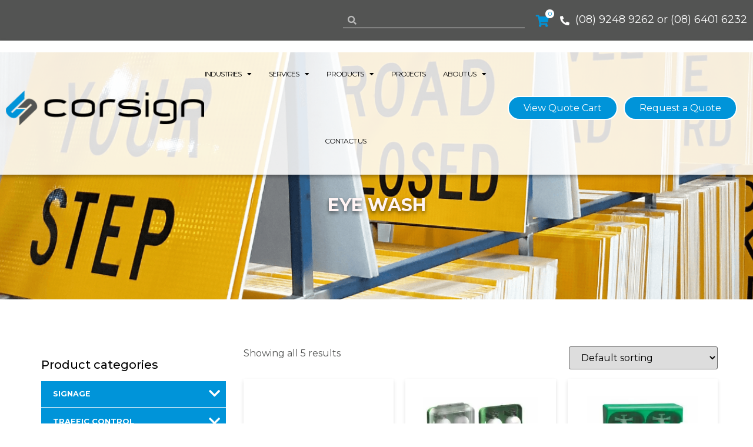

--- FILE ---
content_type: text/html; charset=UTF-8
request_url: https://www.corsign.com.au/product-category/safety-ppe/first-aid-safety-ppe/eye-wash/
body_size: 34244
content:
<!doctype html>
<html lang="en-AU" prefix="og: https://ogp.me/ns#">
<head>
	<meta charset="UTF-8">
		<meta name="viewport" content="width=device-width, initial-scale=1">
	<link rel="profile" href="http://gmpg.org/xfn/11">
	<style>
#wpadminbar #wp-admin-bar-wccp_free_top_button .ab-icon:before {
	content: "\f160";
	color: #02CA02;
	top: 3px;
}
#wpadminbar #wp-admin-bar-wccp_free_top_button .ab-icon {
	transform: rotate(45deg);
}
</style>
	<style>img:is([sizes="auto" i], [sizes^="auto," i]) { contain-intrinsic-size: 3000px 1500px }</style>
	
<!-- Google Tag Manager for WordPress by gtm4wp.com -->
<script data-cfasync="false" data-pagespeed-no-defer>
	var gtm4wp_datalayer_name = "dataLayer";
	var dataLayer = dataLayer || [];
	const gtm4wp_use_sku_instead = false;
	const gtm4wp_currency = 'USD';
	const gtm4wp_product_per_impression = false;
	const gtm4wp_clear_ecommerce = false;
</script>
<!-- End Google Tag Manager for WordPress by gtm4wp.com -->
<!-- Search Engine Optimization by Rank Math - https://rankmath.com/ -->
<title>Eye Wash | Corsign</title>
<meta name="description" content="View our Eye Wash products. Established in 2010, excellence in customer service is not just something we talk about – it’s something we do."/>
<meta name="robots" content="follow, index, max-snippet:-1, max-video-preview:-1, max-image-preview:large"/>
<link rel="canonical" href="https://www.corsign.com.au/product-category/safety-ppe/first-aid-safety-ppe/eye-wash/" />
<meta property="og:locale" content="en_US" />
<meta property="og:type" content="article" />
<meta property="og:title" content="Eye Wash | Corsign" />
<meta property="og:description" content="View our Eye Wash products. Established in 2010, excellence in customer service is not just something we talk about – it’s something we do." />
<meta property="og:url" content="https://www.corsign.com.au/product-category/safety-ppe/first-aid-safety-ppe/eye-wash/" />
<meta property="og:site_name" content="Corsign" />
<meta name="twitter:card" content="summary_large_image" />
<meta name="twitter:title" content="Eye Wash | Corsign" />
<meta name="twitter:description" content="View our Eye Wash products. Established in 2010, excellence in customer service is not just something we talk about – it’s something we do." />
<meta name="twitter:label1" content="Products" />
<meta name="twitter:data1" content="5" />
<!-- /Rank Math WordPress SEO plugin -->

<link rel='stylesheet' id='activecampaign-form-block-css' href='https://hb.wpmucdn.com/www.corsign.com.au/479488a4-b272-4ca1-9ae4-aa93e9cd7ba9.css' type='text/css' media='all' />
<style id='classic-theme-styles-inline-css' type='text/css'>
/*! This file is auto-generated */
.wp-block-button__link{color:#fff;background-color:#32373c;border-radius:9999px;box-shadow:none;text-decoration:none;padding:calc(.667em + 2px) calc(1.333em + 2px);font-size:1.125em}.wp-block-file__button{background:#32373c;color:#fff;text-decoration:none}
</style>
<style id='global-styles-inline-css' type='text/css'>
:root{--wp--preset--aspect-ratio--square: 1;--wp--preset--aspect-ratio--4-3: 4/3;--wp--preset--aspect-ratio--3-4: 3/4;--wp--preset--aspect-ratio--3-2: 3/2;--wp--preset--aspect-ratio--2-3: 2/3;--wp--preset--aspect-ratio--16-9: 16/9;--wp--preset--aspect-ratio--9-16: 9/16;--wp--preset--color--black: #000000;--wp--preset--color--cyan-bluish-gray: #abb8c3;--wp--preset--color--white: #ffffff;--wp--preset--color--pale-pink: #f78da7;--wp--preset--color--vivid-red: #cf2e2e;--wp--preset--color--luminous-vivid-orange: #ff6900;--wp--preset--color--luminous-vivid-amber: #fcb900;--wp--preset--color--light-green-cyan: #7bdcb5;--wp--preset--color--vivid-green-cyan: #00d084;--wp--preset--color--pale-cyan-blue: #8ed1fc;--wp--preset--color--vivid-cyan-blue: #0693e3;--wp--preset--color--vivid-purple: #9b51e0;--wp--preset--gradient--vivid-cyan-blue-to-vivid-purple: linear-gradient(135deg,rgba(6,147,227,1) 0%,rgb(155,81,224) 100%);--wp--preset--gradient--light-green-cyan-to-vivid-green-cyan: linear-gradient(135deg,rgb(122,220,180) 0%,rgb(0,208,130) 100%);--wp--preset--gradient--luminous-vivid-amber-to-luminous-vivid-orange: linear-gradient(135deg,rgba(252,185,0,1) 0%,rgba(255,105,0,1) 100%);--wp--preset--gradient--luminous-vivid-orange-to-vivid-red: linear-gradient(135deg,rgba(255,105,0,1) 0%,rgb(207,46,46) 100%);--wp--preset--gradient--very-light-gray-to-cyan-bluish-gray: linear-gradient(135deg,rgb(238,238,238) 0%,rgb(169,184,195) 100%);--wp--preset--gradient--cool-to-warm-spectrum: linear-gradient(135deg,rgb(74,234,220) 0%,rgb(151,120,209) 20%,rgb(207,42,186) 40%,rgb(238,44,130) 60%,rgb(251,105,98) 80%,rgb(254,248,76) 100%);--wp--preset--gradient--blush-light-purple: linear-gradient(135deg,rgb(255,206,236) 0%,rgb(152,150,240) 100%);--wp--preset--gradient--blush-bordeaux: linear-gradient(135deg,rgb(254,205,165) 0%,rgb(254,45,45) 50%,rgb(107,0,62) 100%);--wp--preset--gradient--luminous-dusk: linear-gradient(135deg,rgb(255,203,112) 0%,rgb(199,81,192) 50%,rgb(65,88,208) 100%);--wp--preset--gradient--pale-ocean: linear-gradient(135deg,rgb(255,245,203) 0%,rgb(182,227,212) 50%,rgb(51,167,181) 100%);--wp--preset--gradient--electric-grass: linear-gradient(135deg,rgb(202,248,128) 0%,rgb(113,206,126) 100%);--wp--preset--gradient--midnight: linear-gradient(135deg,rgb(2,3,129) 0%,rgb(40,116,252) 100%);--wp--preset--font-size--small: 13px;--wp--preset--font-size--medium: 20px;--wp--preset--font-size--large: 36px;--wp--preset--font-size--x-large: 42px;--wp--preset--spacing--20: 0.44rem;--wp--preset--spacing--30: 0.67rem;--wp--preset--spacing--40: 1rem;--wp--preset--spacing--50: 1.5rem;--wp--preset--spacing--60: 2.25rem;--wp--preset--spacing--70: 3.38rem;--wp--preset--spacing--80: 5.06rem;--wp--preset--shadow--natural: 6px 6px 9px rgba(0, 0, 0, 0.2);--wp--preset--shadow--deep: 12px 12px 50px rgba(0, 0, 0, 0.4);--wp--preset--shadow--sharp: 6px 6px 0px rgba(0, 0, 0, 0.2);--wp--preset--shadow--outlined: 6px 6px 0px -3px rgba(255, 255, 255, 1), 6px 6px rgba(0, 0, 0, 1);--wp--preset--shadow--crisp: 6px 6px 0px rgba(0, 0, 0, 1);}:where(.is-layout-flex){gap: 0.5em;}:where(.is-layout-grid){gap: 0.5em;}body .is-layout-flex{display: flex;}.is-layout-flex{flex-wrap: wrap;align-items: center;}.is-layout-flex > :is(*, div){margin: 0;}body .is-layout-grid{display: grid;}.is-layout-grid > :is(*, div){margin: 0;}:where(.wp-block-columns.is-layout-flex){gap: 2em;}:where(.wp-block-columns.is-layout-grid){gap: 2em;}:where(.wp-block-post-template.is-layout-flex){gap: 1.25em;}:where(.wp-block-post-template.is-layout-grid){gap: 1.25em;}.has-black-color{color: var(--wp--preset--color--black) !important;}.has-cyan-bluish-gray-color{color: var(--wp--preset--color--cyan-bluish-gray) !important;}.has-white-color{color: var(--wp--preset--color--white) !important;}.has-pale-pink-color{color: var(--wp--preset--color--pale-pink) !important;}.has-vivid-red-color{color: var(--wp--preset--color--vivid-red) !important;}.has-luminous-vivid-orange-color{color: var(--wp--preset--color--luminous-vivid-orange) !important;}.has-luminous-vivid-amber-color{color: var(--wp--preset--color--luminous-vivid-amber) !important;}.has-light-green-cyan-color{color: var(--wp--preset--color--light-green-cyan) !important;}.has-vivid-green-cyan-color{color: var(--wp--preset--color--vivid-green-cyan) !important;}.has-pale-cyan-blue-color{color: var(--wp--preset--color--pale-cyan-blue) !important;}.has-vivid-cyan-blue-color{color: var(--wp--preset--color--vivid-cyan-blue) !important;}.has-vivid-purple-color{color: var(--wp--preset--color--vivid-purple) !important;}.has-black-background-color{background-color: var(--wp--preset--color--black) !important;}.has-cyan-bluish-gray-background-color{background-color: var(--wp--preset--color--cyan-bluish-gray) !important;}.has-white-background-color{background-color: var(--wp--preset--color--white) !important;}.has-pale-pink-background-color{background-color: var(--wp--preset--color--pale-pink) !important;}.has-vivid-red-background-color{background-color: var(--wp--preset--color--vivid-red) !important;}.has-luminous-vivid-orange-background-color{background-color: var(--wp--preset--color--luminous-vivid-orange) !important;}.has-luminous-vivid-amber-background-color{background-color: var(--wp--preset--color--luminous-vivid-amber) !important;}.has-light-green-cyan-background-color{background-color: var(--wp--preset--color--light-green-cyan) !important;}.has-vivid-green-cyan-background-color{background-color: var(--wp--preset--color--vivid-green-cyan) !important;}.has-pale-cyan-blue-background-color{background-color: var(--wp--preset--color--pale-cyan-blue) !important;}.has-vivid-cyan-blue-background-color{background-color: var(--wp--preset--color--vivid-cyan-blue) !important;}.has-vivid-purple-background-color{background-color: var(--wp--preset--color--vivid-purple) !important;}.has-black-border-color{border-color: var(--wp--preset--color--black) !important;}.has-cyan-bluish-gray-border-color{border-color: var(--wp--preset--color--cyan-bluish-gray) !important;}.has-white-border-color{border-color: var(--wp--preset--color--white) !important;}.has-pale-pink-border-color{border-color: var(--wp--preset--color--pale-pink) !important;}.has-vivid-red-border-color{border-color: var(--wp--preset--color--vivid-red) !important;}.has-luminous-vivid-orange-border-color{border-color: var(--wp--preset--color--luminous-vivid-orange) !important;}.has-luminous-vivid-amber-border-color{border-color: var(--wp--preset--color--luminous-vivid-amber) !important;}.has-light-green-cyan-border-color{border-color: var(--wp--preset--color--light-green-cyan) !important;}.has-vivid-green-cyan-border-color{border-color: var(--wp--preset--color--vivid-green-cyan) !important;}.has-pale-cyan-blue-border-color{border-color: var(--wp--preset--color--pale-cyan-blue) !important;}.has-vivid-cyan-blue-border-color{border-color: var(--wp--preset--color--vivid-cyan-blue) !important;}.has-vivid-purple-border-color{border-color: var(--wp--preset--color--vivid-purple) !important;}.has-vivid-cyan-blue-to-vivid-purple-gradient-background{background: var(--wp--preset--gradient--vivid-cyan-blue-to-vivid-purple) !important;}.has-light-green-cyan-to-vivid-green-cyan-gradient-background{background: var(--wp--preset--gradient--light-green-cyan-to-vivid-green-cyan) !important;}.has-luminous-vivid-amber-to-luminous-vivid-orange-gradient-background{background: var(--wp--preset--gradient--luminous-vivid-amber-to-luminous-vivid-orange) !important;}.has-luminous-vivid-orange-to-vivid-red-gradient-background{background: var(--wp--preset--gradient--luminous-vivid-orange-to-vivid-red) !important;}.has-very-light-gray-to-cyan-bluish-gray-gradient-background{background: var(--wp--preset--gradient--very-light-gray-to-cyan-bluish-gray) !important;}.has-cool-to-warm-spectrum-gradient-background{background: var(--wp--preset--gradient--cool-to-warm-spectrum) !important;}.has-blush-light-purple-gradient-background{background: var(--wp--preset--gradient--blush-light-purple) !important;}.has-blush-bordeaux-gradient-background{background: var(--wp--preset--gradient--blush-bordeaux) !important;}.has-luminous-dusk-gradient-background{background: var(--wp--preset--gradient--luminous-dusk) !important;}.has-pale-ocean-gradient-background{background: var(--wp--preset--gradient--pale-ocean) !important;}.has-electric-grass-gradient-background{background: var(--wp--preset--gradient--electric-grass) !important;}.has-midnight-gradient-background{background: var(--wp--preset--gradient--midnight) !important;}.has-small-font-size{font-size: var(--wp--preset--font-size--small) !important;}.has-medium-font-size{font-size: var(--wp--preset--font-size--medium) !important;}.has-large-font-size{font-size: var(--wp--preset--font-size--large) !important;}.has-x-large-font-size{font-size: var(--wp--preset--font-size--x-large) !important;}
:where(.wp-block-post-template.is-layout-flex){gap: 1.25em;}:where(.wp-block-post-template.is-layout-grid){gap: 1.25em;}
:where(.wp-block-columns.is-layout-flex){gap: 2em;}:where(.wp-block-columns.is-layout-grid){gap: 2em;}
:root :where(.wp-block-pullquote){font-size: 1.5em;line-height: 1.6;}
</style>
<link rel='stylesheet' id='woocommerce-layout-css' href='https://hb.wpmucdn.com/www.corsign.com.au/947ff76b-e1d4-4970-9a17-8ceaca6d718e.css' type='text/css' media='all' />
<link rel='stylesheet' id='woocommerce-smallscreen-css' href='https://hb.wpmucdn.com/www.corsign.com.au/7ad09f66-4e86-408b-b610-52590e1b8dd5.css' type='text/css' media='only screen and (max-width: 768px)' />
<link rel='stylesheet' id='woocommerce-general-css' href='https://hb.wpmucdn.com/www.corsign.com.au/805ea671-9892-4392-850c-77dc59e1458d.css' type='text/css' media='all' />
<style id='woocommerce-inline-inline-css' type='text/css'>
.woocommerce form .form-row .required { visibility: visible; }
</style>
<link rel='stylesheet' id='wphb-1-css' href='https://hb.wpmucdn.com/www.corsign.com.au/becb623d-cbb2-4244-9aad-e8eddca533af.css' type='text/css' media='all' />
<style id='wphb-1-inline-css' type='text/css'>
.woocommerce .add-request-quote-button.button, .woocommerce .add-request-quote-button-addons.button, .yith-wceop-ywraq-button-wrapper .add-request-quote-button.button, .yith-wceop-ywraq-button-wrapper .add-request-quote-button-addons.button{
    background-color: #0066b4!important;
    color: #ffffff!important;
}
.woocommerce .add-request-quote-button.button:hover,  .woocommerce .add-request-quote-button-addons.button:hover,.yith-wceop-ywraq-button-wrapper .add-request-quote-button.button:hover,  .yith-wceop-ywraq-button-wrapper .add-request-quote-button-addons.button:hover{
    background-color: #044a80!important;
    color: #ffffff!important;
}


.elementor-kit-2101{--e-global-color-primary:#0094D9;--e-global-color-secondary:#535453;--e-global-color-text:#535453;--e-global-color-accent:#FFFFFF;--e-global-color-4b6487a9:#E3E3E3;--e-global-color-5ef1968:#1B1B1B;--e-global-color-2325cc2:#FFFFFF;--e-global-color-34b2868:#FFFFFF;--e-global-typography-primary-font-family:"Montserrat";--e-global-typography-primary-font-weight:700;--e-global-typography-primary-line-height:1.2em;--e-global-typography-secondary-font-family:"Montserrat";--e-global-typography-secondary-font-weight:700;--e-global-typography-secondary-line-height:1.2em;--e-global-typography-text-font-family:"Montserrat";--e-global-typography-text-font-size:16px;--e-global-typography-text-font-weight:400;--e-global-typography-text-line-height:1.5em;--e-global-typography-accent-font-family:"Montserrat";--e-global-typography-accent-font-weight:400;--e-global-typography-accent-line-height:1.22em;color:#535453;font-family:var( --e-global-typography-text-font-family ), Sans-serif;font-size:var( --e-global-typography-text-font-size );font-weight:var( --e-global-typography-text-font-weight );line-height:var( --e-global-typography-text-line-height );}.elementor-kit-2101 a{color:#0094D9;}.elementor-kit-2101 a:hover{color:#6EB6D8;}.elementor-kit-2101 h1{color:#000000;font-family:"Montserrat", Sans-serif;font-size:50px;font-weight:700;text-transform:uppercase;line-height:1.2em;}.elementor-kit-2101 h2{color:#000000;font-family:"Montserrat", Sans-serif;font-size:25px;font-weight:700;line-height:1.22em;}.elementor-kit-2101 h3{color:#000000;font-family:"Montserrat", Sans-serif;font-size:18px;font-weight:700;line-height:1.22em;}.elementor-kit-2101 h4{color:#000000;font-family:"Montserrat", Sans-serif;font-size:16px;font-weight:700;text-transform:uppercase;line-height:1.875em;}.elementor-kit-2101 h5{color:#000000;}.elementor-kit-2101 h6{color:#000000;}.elementor-kit-2101 button,.elementor-kit-2101 input[type="button"],.elementor-kit-2101 input[type="submit"],.elementor-kit-2101 .elementor-button{font-family:"Montserrat", Sans-serif;font-size:16px;font-weight:400;line-height:1.22em;color:#FFFFFF;background-color:#0094D9;border-style:solid;border-width:2px 2px 2px 2px;border-color:#FFFFFF;border-radius:40px 40px 40px 40px;padding:15px 35px 15px 35px;}.elementor-kit-2101 button:hover,.elementor-kit-2101 button:focus,.elementor-kit-2101 input[type="button"]:hover,.elementor-kit-2101 input[type="button"]:focus,.elementor-kit-2101 input[type="submit"]:hover,.elementor-kit-2101 input[type="submit"]:focus,.elementor-kit-2101 .elementor-button:hover,.elementor-kit-2101 .elementor-button:focus{color:#FFFFFF;background-color:#535453;}.elementor-section.elementor-section-boxed > .elementor-container{max-width:1600px;}.e-con{--container-max-width:1600px;}.elementor-widget:not(:last-child){margin-block-end:20px;}.elementor-element{--widgets-spacing:20px 20px;}{}h1.entry-title{display:var(--page-title-display);}.elementor-kit-2101 e-page-transition{background-color:#FFBC7D;}@media(max-width:1024px){.elementor-kit-2101{font-size:var( --e-global-typography-text-font-size );line-height:var( --e-global-typography-text-line-height );}.elementor-section.elementor-section-boxed > .elementor-container{max-width:1024px;}.e-con{--container-max-width:1024px;}}@media(max-width:767px){.elementor-kit-2101{font-size:var( --e-global-typography-text-font-size );line-height:var( --e-global-typography-text-line-height );}.elementor-section.elementor-section-boxed > .elementor-container{max-width:767px;}.e-con{--container-max-width:767px;}}
.elementor-widget-heading .elementor-heading-title{font-family:var( --e-global-typography-primary-font-family ), Sans-serif;font-weight:var( --e-global-typography-primary-font-weight );line-height:var( --e-global-typography-primary-line-height );}.elementor-widget-image .widget-image-caption{font-family:var( --e-global-typography-text-font-family ), Sans-serif;font-size:var( --e-global-typography-text-font-size );font-weight:var( --e-global-typography-text-font-weight );line-height:var( --e-global-typography-text-line-height );}.elementor-widget-text-editor{font-family:var( --e-global-typography-text-font-family ), Sans-serif;font-size:var( --e-global-typography-text-font-size );font-weight:var( --e-global-typography-text-font-weight );line-height:var( --e-global-typography-text-line-height );}.elementor-widget-button .elementor-button{font-family:var( --e-global-typography-accent-font-family ), Sans-serif;font-weight:var( --e-global-typography-accent-font-weight );line-height:var( --e-global-typography-accent-line-height );}.elementor-widget-divider .elementor-divider__text{font-family:var( --e-global-typography-secondary-font-family ), Sans-serif;font-weight:var( --e-global-typography-secondary-font-weight );line-height:var( --e-global-typography-secondary-line-height );}.elementor-widget-image-box .elementor-image-box-title{font-family:var( --e-global-typography-primary-font-family ), Sans-serif;font-weight:var( --e-global-typography-primary-font-weight );line-height:var( --e-global-typography-primary-line-height );}.elementor-widget-image-box .elementor-image-box-description{font-family:var( --e-global-typography-text-font-family ), Sans-serif;font-size:var( --e-global-typography-text-font-size );font-weight:var( --e-global-typography-text-font-weight );line-height:var( --e-global-typography-text-line-height );}.elementor-widget-icon-box .elementor-icon-box-title, .elementor-widget-icon-box .elementor-icon-box-title a{font-family:var( --e-global-typography-primary-font-family ), Sans-serif;font-weight:var( --e-global-typography-primary-font-weight );line-height:var( --e-global-typography-primary-line-height );}.elementor-widget-icon-box .elementor-icon-box-description{font-family:var( --e-global-typography-text-font-family ), Sans-serif;font-size:var( --e-global-typography-text-font-size );font-weight:var( --e-global-typography-text-font-weight );line-height:var( --e-global-typography-text-line-height );}.elementor-widget-star-rating .elementor-star-rating__title{font-family:var( --e-global-typography-text-font-family ), Sans-serif;font-size:var( --e-global-typography-text-font-size );font-weight:var( --e-global-typography-text-font-weight );line-height:var( --e-global-typography-text-line-height );}.elementor-widget-image-gallery .gallery-item .gallery-caption{font-family:var( --e-global-typography-accent-font-family ), Sans-serif;font-weight:var( --e-global-typography-accent-font-weight );line-height:var( --e-global-typography-accent-line-height );}.elementor-widget-icon-list .elementor-icon-list-item > .elementor-icon-list-text, .elementor-widget-icon-list .elementor-icon-list-item > a{font-family:var( --e-global-typography-text-font-family ), Sans-serif;font-size:var( --e-global-typography-text-font-size );font-weight:var( --e-global-typography-text-font-weight );line-height:var( --e-global-typography-text-line-height );}.elementor-widget-counter .elementor-counter-number-wrapper{font-family:var( --e-global-typography-primary-font-family ), Sans-serif;font-weight:var( --e-global-typography-primary-font-weight );line-height:var( --e-global-typography-primary-line-height );}.elementor-widget-counter .elementor-counter-title{font-family:var( --e-global-typography-secondary-font-family ), Sans-serif;font-weight:var( --e-global-typography-secondary-font-weight );line-height:var( --e-global-typography-secondary-line-height );}.elementor-widget-progress .elementor-title{font-family:var( --e-global-typography-text-font-family ), Sans-serif;font-size:var( --e-global-typography-text-font-size );font-weight:var( --e-global-typography-text-font-weight );line-height:var( --e-global-typography-text-line-height );}.elementor-widget-testimonial .elementor-testimonial-content{font-family:var( --e-global-typography-text-font-family ), Sans-serif;font-size:var( --e-global-typography-text-font-size );font-weight:var( --e-global-typography-text-font-weight );line-height:var( --e-global-typography-text-line-height );}.elementor-widget-testimonial .elementor-testimonial-name{font-family:var( --e-global-typography-primary-font-family ), Sans-serif;font-weight:var( --e-global-typography-primary-font-weight );line-height:var( --e-global-typography-primary-line-height );}.elementor-widget-testimonial .elementor-testimonial-job{font-family:var( --e-global-typography-secondary-font-family ), Sans-serif;font-weight:var( --e-global-typography-secondary-font-weight );line-height:var( --e-global-typography-secondary-line-height );}.elementor-widget-tabs .elementor-tab-title{font-family:var( --e-global-typography-primary-font-family ), Sans-serif;font-weight:var( --e-global-typography-primary-font-weight );line-height:var( --e-global-typography-primary-line-height );}.elementor-widget-tabs .elementor-tab-content{font-family:var( --e-global-typography-text-font-family ), Sans-serif;font-size:var( --e-global-typography-text-font-size );font-weight:var( --e-global-typography-text-font-weight );line-height:var( --e-global-typography-text-line-height );}.elementor-widget-accordion .elementor-accordion-title{font-family:var( --e-global-typography-primary-font-family ), Sans-serif;font-weight:var( --e-global-typography-primary-font-weight );line-height:var( --e-global-typography-primary-line-height );}.elementor-widget-accordion .elementor-tab-content{font-family:var( --e-global-typography-text-font-family ), Sans-serif;font-size:var( --e-global-typography-text-font-size );font-weight:var( --e-global-typography-text-font-weight );line-height:var( --e-global-typography-text-line-height );}.elementor-widget-toggle .elementor-toggle-title{font-family:var( --e-global-typography-primary-font-family ), Sans-serif;font-weight:var( --e-global-typography-primary-font-weight );line-height:var( --e-global-typography-primary-line-height );}.elementor-widget-toggle .elementor-tab-content{font-family:var( --e-global-typography-text-font-family ), Sans-serif;font-size:var( --e-global-typography-text-font-size );font-weight:var( --e-global-typography-text-font-weight );line-height:var( --e-global-typography-text-line-height );}.elementor-widget-alert .elementor-alert-title{font-family:var( --e-global-typography-primary-font-family ), Sans-serif;font-weight:var( --e-global-typography-primary-font-weight );line-height:var( --e-global-typography-primary-line-height );}.elementor-widget-alert .elementor-alert-description{font-family:var( --e-global-typography-text-font-family ), Sans-serif;font-size:var( --e-global-typography-text-font-size );font-weight:var( --e-global-typography-text-font-weight );line-height:var( --e-global-typography-text-line-height );}.elementor-widget-eael-caldera-form .eael-contact-form-description{font-family:var( --e-global-typography-accent-font-family ), Sans-serif;font-weight:var( --e-global-typography-accent-font-weight );line-height:var( --e-global-typography-accent-line-height );}.elementor-widget-eael-contact-form-7 .eael-contact-form-7 .eael-contact-form-7-title{font-family:var( --e-global-typography-accent-font-family ), Sans-serif;font-weight:var( --e-global-typography-accent-font-weight );line-height:var( --e-global-typography-accent-line-height );}.elementor-widget-eael-contact-form-7 .eael-contact-form-7 .eael-contact-form-7-description{font-family:var( --e-global-typography-accent-font-family ), Sans-serif;font-weight:var( --e-global-typography-accent-font-weight );line-height:var( --e-global-typography-accent-line-height );}.elementor-widget-eael-contact-form-7 .eael-contact-form-7 .wpcf7-form-control.wpcf7-text, .elementor-widget-eael-contact-form-7 .eael-contact-form-7 .wpcf7-form-control.wpcf7-quiz, .elementor-widget-eael-contact-form-7 .eael-contact-form-7 .wpcf7-form-control.wpcf7-quiz, .elementor-widget-eael-contact-form-7 .eael-contact-form-7 .wpcf7-form-control.wpcf7-textarea, .elementor-widget-eael-contact-form-7 .eael-contact-form-7 .wpcf7-form-control.wpcf7-select{font-family:var( --e-global-typography-accent-font-family ), Sans-serif;font-weight:var( --e-global-typography-accent-font-weight );line-height:var( --e-global-typography-accent-line-height );}.elementor-widget-eael-contact-form-7 .eael-contact-form-7 .wpcf7-form label, .elementor-widget-eael-contact-form-7 .eael-contact-form-7 .wpcf7-form .wpcf7-quiz-label{font-family:var( --e-global-typography-accent-font-family ), Sans-serif;font-weight:var( --e-global-typography-accent-font-weight );line-height:var( --e-global-typography-accent-line-height );}.elementor-widget-eael-contact-form-7 .eael-contact-form-7 .wpcf7-form-control::-webkit-input-placeholder{font-family:var( --e-global-typography-accent-font-family ), Sans-serif;font-weight:var( --e-global-typography-accent-font-weight );line-height:var( --e-global-typography-accent-line-height );}.elementor-widget-eael-contact-form-7 .eael-contact-form-7 .wpcf7-form input[type="submit"]{font-family:var( --e-global-typography-accent-font-family ), Sans-serif;font-weight:var( --e-global-typography-accent-font-weight );line-height:var( --e-global-typography-accent-line-height );}.elementor-widget-eael-contact-form-7 .eael-contact-form-7 .wpcf7-not-valid-tip{font-family:var( --e-global-typography-accent-font-family ), Sans-serif;font-weight:var( --e-global-typography-accent-font-weight );line-height:var( --e-global-typography-accent-line-height );}.elementor-widget-eael-countdown .eael-countdown-digits::after{font-family:var( --e-global-typography-secondary-font-family ), Sans-serif;font-weight:var( --e-global-typography-secondary-font-weight );line-height:var( --e-global-typography-secondary-line-height );}.elementor-widget-eael-countdown .eael-countdown-digits{font-family:var( --e-global-typography-secondary-font-family ), Sans-serif;font-weight:var( --e-global-typography-secondary-font-weight );line-height:var( --e-global-typography-secondary-line-height );}.elementor-widget-eael-countdown .eael-countdown-label{font-family:var( --e-global-typography-secondary-font-family ), Sans-serif;font-weight:var( --e-global-typography-secondary-font-weight );line-height:var( --e-global-typography-secondary-line-height );}.elementor-widget-eael-countdown .eael-countdown-finish-message .expiry-title{font-family:var( --e-global-typography-secondary-font-family ), Sans-serif;font-weight:var( --e-global-typography-secondary-font-weight );line-height:var( --e-global-typography-secondary-line-height );}.eael-countdown-finish-text{font-family:var( --e-global-typography-secondary-font-family ), Sans-serif;font-weight:var( --e-global-typography-secondary-font-weight );line-height:var( --e-global-typography-secondary-line-height );}.elementor-widget-eael-creative-button .eael-creative-button .cretive-button-text, .elementor-widget-eael-creative-button .eael-creative-button--winona::after, .elementor-widget-eael-creative-button .eael-creative-button--rayen::before, .elementor-widget-eael-creative-button .eael-creative-button--tamaya::after, .elementor-widget-eael-creative-button .eael-creative-button--tamaya::before{font-family:var( --e-global-typography-primary-font-family ), Sans-serif;font-weight:var( --e-global-typography-primary-font-weight );line-height:var( --e-global-typography-primary-line-height );}.elementor-widget-eael-facebook-feed .eael-facebook-feed-card .eael-facebook-feed-item .eael-facebook-feed-item-inner .eael-facebook-feed-item-header .eael-facebook-feed-item-user .eael-facebook-feed-username{font-family:var( --e-global-typography-secondary-font-family ), Sans-serif;font-weight:var( --e-global-typography-secondary-font-weight );line-height:var( --e-global-typography-secondary-line-height );}.elementor-widget-eael-facebook-feed .eael-facebook-feed-card .eael-facebook-feed-item .eael-facebook-feed-item-inner .eael-facebook-feed-item-header .eael-facebook-feed-post-time{font-family:var( --e-global-typography-secondary-font-family ), Sans-serif;font-weight:var( --e-global-typography-secondary-font-weight );line-height:var( --e-global-typography-secondary-line-height );}.elementor-widget-eael-facebook-feed .eael-facebook-feed-card .eael-facebook-feed-item .eael-facebook-feed-item-inner .eael-facebook-feed-item-content .eael-facebook-feed-message{font-family:var( --e-global-typography-secondary-font-family ), Sans-serif;font-weight:var( --e-global-typography-secondary-font-weight );line-height:var( --e-global-typography-secondary-line-height );}.elementor-widget-eael-facebook-feed .eael-facebook-feed-card .eael-facebook-feed-item .eael-facebook-feed-item-inner .eael-facebook-feed-preview-wrap .eael-facebook-feed-url-preview .eael-facebook-feed-url-host{font-family:var( --e-global-typography-secondary-font-family ), Sans-serif;font-weight:var( --e-global-typography-secondary-font-weight );line-height:var( --e-global-typography-secondary-line-height );}.elementor-widget-eael-facebook-feed .eael-facebook-feed-card .eael-facebook-feed-item .eael-facebook-feed-item-inner .eael-facebook-feed-preview-wrap .eael-facebook-feed-url-preview .eael-facebook-feed-url-title{font-family:var( --e-global-typography-primary-font-family ), Sans-serif;font-weight:var( --e-global-typography-primary-font-weight );line-height:var( --e-global-typography-primary-line-height );}.elementor-widget-eael-facebook-feed .eael-facebook-feed-card .eael-facebook-feed-item .eael-facebook-feed-item-inner .eael-facebook-feed-preview-wrap .eael-facebook-feed-url-preview .eael-facebook-feed-url-description{font-family:var( --e-global-typography-secondary-font-family ), Sans-serif;font-weight:var( --e-global-typography-secondary-font-weight );line-height:var( --e-global-typography-secondary-line-height );}.elementor-widget-eael-facebook-feed .eael-facebook-feed-overlay .eael-facebook-feed-item .eael-facebook-feed-item-overlay, .elementor-widget-eael-facebook-feed .eael-facebook-feed-card .eael-facebook-feed-item .eael-facebook-feed-item-inner .eael-facebook-feed-item-footer{font-family:var( --e-global-typography-secondary-font-family ), Sans-serif;font-weight:var( --e-global-typography-secondary-font-weight );line-height:var( --e-global-typography-secondary-line-height );}.elementor-widget-eael-fancy-text .eael-fancy-text-prefix{font-family:var( --e-global-typography-primary-font-family ), Sans-serif;font-weight:var( --e-global-typography-primary-font-weight );line-height:var( --e-global-typography-primary-line-height );}.elementor-widget-eael-fancy-text .eael-fancy-text-strings, .elementor-widget-eael-fancy-text .typed-cursor{font-family:var( --e-global-typography-primary-font-family ), Sans-serif;font-weight:var( --e-global-typography-primary-font-weight );line-height:var( --e-global-typography-primary-line-height );}.elementor-widget-eael-fancy-text .eael-fancy-text-suffix{font-family:var( --e-global-typography-primary-font-family ), Sans-serif;font-weight:var( --e-global-typography-primary-font-weight );line-height:var( --e-global-typography-primary-line-height );}.elementor-widget-eael-feature-list .eael-feature-list-content-box .eael-feature-list-title, .elementor-widget-eael-feature-list .eael-feature-list-content-box .eael-feature-list-title a{font-family:var( --e-global-typography-primary-font-family ), Sans-serif;font-weight:var( --e-global-typography-primary-font-weight );line-height:var( --e-global-typography-primary-line-height );}.elementor-widget-eael-feature-list .eael-feature-list-content-box .eael-feature-list-content{font-family:var( --e-global-typography-text-font-family ), Sans-serif;font-size:var( --e-global-typography-text-font-size );font-weight:var( --e-global-typography-text-font-weight );line-height:var( --e-global-typography-text-line-height );}.elementor-widget-eael-filterable-gallery .fg-caption-head .fg-item-price{font-family:var( --e-global-typography-text-font-family ), Sans-serif;font-size:var( --e-global-typography-text-font-size );font-weight:var( --e-global-typography-text-font-weight );line-height:var( --e-global-typography-text-line-height );}.elementor-widget-eael-filterable-gallery .fg-caption-head .fg-item-ratings{font-family:var( --e-global-typography-text-font-family ), Sans-serif;font-size:var( --e-global-typography-text-font-size );font-weight:var( --e-global-typography-text-font-weight );line-height:var( --e-global-typography-text-line-height );}.elementor-widget-eael-filterable-gallery .fg-item-category span{font-family:var( --e-global-typography-text-font-family ), Sans-serif;font-size:var( --e-global-typography-text-font-size );font-weight:var( --e-global-typography-text-font-weight );line-height:var( --e-global-typography-text-line-height );}.elementor-widget-eael-filterable-gallery .fg-filter-trigger > span{font-family:var( --e-global-typography-text-font-family ), Sans-serif;font-size:var( --e-global-typography-text-font-size );font-weight:var( --e-global-typography-text-font-weight );line-height:var( --e-global-typography-text-line-height );}.elementor-widget-eael-filterable-gallery .fg-layout-3-filter-controls li.control{font-family:var( --e-global-typography-text-font-family ), Sans-serif;font-size:var( --e-global-typography-text-font-size );font-weight:var( --e-global-typography-text-font-weight );line-height:var( --e-global-typography-text-line-height );}.elementor-widget-eael-filterable-gallery .eael-gallery-load-more .eael-filterable-gallery-load-more-text{font-family:var( --e-global-typography-text-font-family ), Sans-serif;font-size:var( --e-global-typography-text-font-size );font-weight:var( --e-global-typography-text-font-weight );line-height:var( --e-global-typography-text-line-height );}.elementor-widget-eael-fluentform .eael-fluentform-description{font-family:var( --e-global-typography-accent-font-family ), Sans-serif;font-weight:var( --e-global-typography-accent-font-weight );line-height:var( --e-global-typography-accent-line-height );}html body .elementor-widget-eael-gravity-form .eael-gravity-form .gform_wrapper .gform_title, html body .elementor-widget-eael-gravity-form .eael-gravity-form .eael-gravity-form-title{font-family:var( --e-global-typography-accent-font-family ), Sans-serif;font-weight:var( --e-global-typography-accent-font-weight );line-height:var( --e-global-typography-accent-line-height );}html body .elementor-widget-eael-gravity-form .eael-gravity-form .gform_wrapper .gform_description, html body .elementor-widget-eael-gravity-form .eael-gravity-form .eael-gravity-form-description{font-family:var( --e-global-typography-accent-font-family ), Sans-serif;font-weight:var( --e-global-typography-accent-font-weight );line-height:var( --e-global-typography-accent-line-height );}html body .elementor-widget-eael-gravity-form .eael-gravity-form .gfield.gsection .gsection_title{font-family:var( --e-global-typography-accent-font-family ), Sans-serif;font-weight:var( --e-global-typography-accent-font-weight );line-height:var( --e-global-typography-accent-line-height );}html body .elementor-widget-eael-gravity-form .eael-gravity-form .ginput_container_fileupload input[type="file"]::file-selector-button, html body .elementor-widget-eael-gravity-form .eael-gravity-form .ginput_container_fileupload input[type="file"]::-webkit-file-upload-button, html body .elementor-widget-eael-gravity-form .eael-gravity-form .ginput_container_fileupload .button{font-family:var( --e-global-typography-accent-font-family ), Sans-serif;font-weight:var( --e-global-typography-accent-font-weight );line-height:var( --e-global-typography-accent-line-height );}html body .elementor-widget-eael-gravity-form .eael-gravity-form .gform_footer input[type="submit"], html body .elementor-widget-eael-gravity-form .eael-gravity-form .gform_body .gform_page_footer input[type="submit"], html body .elementor-widget-eael-gravity-form .eael-gravity-form .gform_body input[type="submit"].gform-button{font-family:var( --e-global-typography-accent-font-family ), Sans-serif;font-weight:var( --e-global-typography-accent-font-weight );line-height:var( --e-global-typography-accent-line-height );}html body .elementor-widget-eael-gravity-form .eael-gravity-form .gform_body .gform_page_footer input[type="button"]{font-family:var( --e-global-typography-accent-font-family ), Sans-serif;font-weight:var( --e-global-typography-accent-font-weight );line-height:var( --e-global-typography-accent-line-height );}html body .elementor-widget-eael-gravity-form .eael-gravity-form .gform_confirmation_wrapper .gform_confirmation_message{font-family:var( --e-global-typography-accent-font-family ), Sans-serif;font-weight:var( --e-global-typography-accent-font-weight );line-height:var( --e-global-typography-accent-line-height );}.elementor-widget-eael-nft-gallery .eael-nft-gallery-load-more .eael-nft-gallery-load-more-text{font-family:var( --e-global-typography-text-font-family ), Sans-serif;font-size:var( --e-global-typography-text-font-size );font-weight:var( --e-global-typography-text-font-weight );line-height:var( --e-global-typography-text-line-height );}.elementor-widget-eael-ninja .eael-ninja-form .eael-contact-form-description{font-family:var( --e-global-typography-accent-font-family ), Sans-serif;font-weight:var( --e-global-typography-accent-font-weight );line-height:var( --e-global-typography-accent-line-height );}.elementor-widget-eael-ninja .eael-ninja-form .submit-container input[type="button"],.elementor-widget-eael-ninja .eael-ninja-form .submit-container input[type="submit"]{font-family:var( --e-global-typography-accent-font-family ), Sans-serif;font-weight:var( --e-global-typography-accent-font-weight );line-height:var( --e-global-typography-accent-line-height );}.elementor-widget-eael-ninja .eael-ninja-form .nf-form-fields-required{font-family:var( --e-global-typography-accent-font-family ), Sans-serif;font-weight:var( --e-global-typography-accent-font-weight );line-height:var( --e-global-typography-accent-line-height );}.elementor-widget-eael-post-grid .eael-meta-posted-on{font-family:var( --e-global-typography-text-font-family ), Sans-serif;font-size:var( --e-global-typography-text-font-size );font-weight:var( --e-global-typography-text-font-weight );line-height:var( --e-global-typography-text-line-height );}.elementor-widget-eael-post-grid .eael-entry-meta > span{font-family:var( --e-global-typography-text-font-family ), Sans-serif;font-size:var( --e-global-typography-text-font-size );font-weight:var( --e-global-typography-text-font-weight );line-height:var( --e-global-typography-text-line-height );}.elementor-widget-eael-post-grid .eael-entry-title, .elementor-widget-eael-post-grid .eael-entry-title a{font-family:var( --e-global-typography-primary-font-family ), Sans-serif;font-weight:var( --e-global-typography-primary-font-weight );line-height:var( --e-global-typography-primary-line-height );}.elementor-widget-eael-post-grid .eael-grid-post-excerpt p{font-family:var( --e-global-typography-text-font-family ), Sans-serif;font-size:var( --e-global-typography-text-font-size );font-weight:var( --e-global-typography-text-font-weight );line-height:var( --e-global-typography-text-line-height );}.elementor-widget-eael-post-grid .post-meta-categories li, .elementor-widget-eael-post-grid .post-meta-categories li a{font-family:var( --e-global-typography-text-font-family ), Sans-serif;font-size:var( --e-global-typography-text-font-size );font-weight:var( --e-global-typography-text-font-weight );line-height:var( --e-global-typography-text-line-height );}.elementor-widget-eael-post-timeline .eael-timeline-post-title .eael-timeline-post-title-text{font-family:var( --e-global-typography-primary-font-family ), Sans-serif;font-weight:var( --e-global-typography-primary-font-weight );line-height:var( --e-global-typography-primary-line-height );}.elementor-widget-eael-post-timeline .eael-timeline-post-excerpt p{font-family:var( --e-global-typography-text-font-family ), Sans-serif;font-size:var( --e-global-typography-text-font-size );font-weight:var( --e-global-typography-text-font-weight );line-height:var( --e-global-typography-text-line-height );}.elementor-widget-eael-progress-bar .eael-progressbar-title{font-family:var( --e-global-typography-primary-font-family ), Sans-serif;font-weight:var( --e-global-typography-primary-font-weight );line-height:var( --e-global-typography-primary-line-height );}.elementor-widget-eael-progress-bar .eael-progressbar-line-fill.eael-has-inner-title{font-family:var( --e-global-typography-primary-font-family ), Sans-serif;font-weight:var( --e-global-typography-primary-font-weight );line-height:var( --e-global-typography-primary-line-height );}.elementor-widget-eael-progress-bar .eael-progressbar-count-wrap{font-family:var( --e-global-typography-primary-font-family ), Sans-serif;font-weight:var( --e-global-typography-primary-font-weight );line-height:var( --e-global-typography-primary-line-height );}.elementor-widget-eael-progress-bar .eael-progressbar-half-circle-after span{font-family:var( --e-global-typography-primary-font-family ), Sans-serif;font-weight:var( --e-global-typography-primary-font-weight );line-height:var( --e-global-typography-primary-line-height );}.elementor-widget-eael-simple-menu .eael-simple-menu >li > a, .eael-simple-menu-container .eael-simple-menu-toggle-text{font-family:var( --e-global-typography-primary-font-family ), Sans-serif;font-weight:var( --e-global-typography-primary-font-weight );line-height:var( --e-global-typography-primary-line-height );}.elementor-widget-eael-simple-menu .eael-simple-menu li ul li > a{font-family:var( --e-global-typography-primary-font-family ), Sans-serif;font-weight:var( --e-global-typography-primary-font-weight );line-height:var( --e-global-typography-primary-line-height );}.elementor-widget-eael-twitter-feed .eael-twitter-feed-load-more .eael-twitter-feed-load-more-text{font-family:var( --e-global-typography-text-font-family ), Sans-serif;font-size:var( --e-global-typography-text-font-size );font-weight:var( --e-global-typography-text-font-weight );line-height:var( --e-global-typography-text-line-height );}.elementor-widget-eael-weform .eael-weform-container ul.wpuf-form .wpuf-submit input[type="submit"]{font-family:var( --e-global-typography-primary-font-family ), Sans-serif;font-weight:var( --e-global-typography-primary-font-weight );line-height:var( --e-global-typography-primary-line-height );}.elementor-widget-eael-wpforms .eael-contact-form-description, .elementor-widget-eael-wpforms .wpforms-description{font-family:var( --e-global-typography-accent-font-family ), Sans-serif;font-weight:var( --e-global-typography-accent-font-weight );line-height:var( --e-global-typography-accent-line-height );}.elementor-widget-eael-wpforms .eael-wpforms .wpforms-field label, .elementor-widget-eael-wpforms .eael-wpforms .wpforms-field legend{font-family:var( --e-global-typography-accent-font-family ), Sans-serif;font-weight:var( --e-global-typography-accent-font-weight );line-height:var( --e-global-typography-accent-line-height );}.elementor-widget-eael-wpforms .eael-wpforms .wpforms-field input:not([type=radio]):not([type=checkbox]):not([type=submit]):not([type=button]):not([type=image]):not([type=file]), .elementor-widget-eael-wpforms .eael-wpforms .wpforms-field textarea, .elementor-widget-eael-wpforms .eael-wpforms .wpforms-field select{font-family:var( --e-global-typography-accent-font-family ), Sans-serif;font-weight:var( --e-global-typography-accent-font-weight );line-height:var( --e-global-typography-accent-line-height );}.elementor-widget-eael-wpforms .eael-wpforms .wpforms-submit-container .wpforms-submit{font-family:var( --e-global-typography-accent-font-family ), Sans-serif;font-weight:var( --e-global-typography-accent-font-weight );line-height:var( --e-global-typography-accent-line-height );}.elementor-widget-retina .widget-image-caption{font-family:var( --e-global-typography-text-font-family ), Sans-serif;font-size:var( --e-global-typography-text-font-size );font-weight:var( --e-global-typography-text-font-weight );line-height:var( --e-global-typography-text-line-height );}.elementor-widget-copyright .hfe-copyright-wrapper, .elementor-widget-copyright .hfe-copyright-wrapper a{font-family:var( --e-global-typography-text-font-family ), Sans-serif;font-size:var( --e-global-typography-text-font-size );font-weight:var( --e-global-typography-text-font-weight );line-height:var( --e-global-typography-text-line-height );}.elementor-widget-navigation-menu a.hfe-menu-item, .elementor-widget-navigation-menu a.hfe-sub-menu-item{font-family:var( --e-global-typography-primary-font-family ), Sans-serif;font-weight:var( --e-global-typography-primary-font-weight );line-height:var( --e-global-typography-primary-line-height );}
							.elementor-widget-navigation-menu .sub-menu li a.hfe-sub-menu-item,
							.elementor-widget-navigation-menu nav.hfe-dropdown li a.hfe-sub-menu-item,
							.elementor-widget-navigation-menu nav.hfe-dropdown li a.hfe-menu-item,
							.elementor-widget-navigation-menu nav.hfe-dropdown-expandible li a.hfe-menu-item,
							.elementor-widget-navigation-menu nav.hfe-dropdown-expandible li a.hfe-sub-menu-item{font-family:var( --e-global-typography-accent-font-family ), Sans-serif;font-weight:var( --e-global-typography-accent-font-weight );line-height:var( --e-global-typography-accent-line-height );}.elementor-widget-navigation-menu .menu-item a.hfe-menu-item.elementor-button{font-family:var( --e-global-typography-accent-font-family ), Sans-serif;font-weight:var( --e-global-typography-accent-font-weight );line-height:var( --e-global-typography-accent-line-height );}.elementor-widget-page-title .elementor-heading-title, .elementor-widget-page-title .hfe-page-title a{font-family:var( --e-global-typography-primary-font-family ), Sans-serif;font-weight:var( --e-global-typography-primary-font-weight );line-height:var( --e-global-typography-primary-line-height );}.elementor-widget-hfe-site-title .elementor-heading-title, .elementor-widget-hfe-site-title .hfe-heading a{font-family:var( --e-global-typography-primary-font-family ), Sans-serif;font-weight:var( --e-global-typography-primary-font-weight );line-height:var( --e-global-typography-primary-line-height );}.elementor-widget-hfe-site-tagline .hfe-site-tagline{font-family:var( --e-global-typography-secondary-font-family ), Sans-serif;font-weight:var( --e-global-typography-secondary-font-weight );line-height:var( --e-global-typography-secondary-line-height );}.elementor-widget-site-logo .widget-image-caption{font-family:var( --e-global-typography-text-font-family ), Sans-serif;font-size:var( --e-global-typography-text-font-size );font-weight:var( --e-global-typography-text-font-weight );line-height:var( --e-global-typography-text-line-height );}.elementor-widget-hfe-search-button input[type="search"].hfe-search-form__input,.elementor-widget-hfe-search-button .hfe-search-icon-toggle{font-family:var( --e-global-typography-primary-font-family ), Sans-serif;font-weight:var( --e-global-typography-primary-font-weight );line-height:var( --e-global-typography-primary-line-height );}.elementor-widget-hfe-cart .hfe-menu-cart__toggle .elementor-button{font-family:var( --e-global-typography-primary-font-family ), Sans-serif;font-weight:var( --e-global-typography-primary-font-weight );line-height:var( --e-global-typography-primary-line-height );}.elementor-widget-text-path{font-family:var( --e-global-typography-text-font-family ), Sans-serif;font-size:var( --e-global-typography-text-font-size );font-weight:var( --e-global-typography-text-font-weight );line-height:var( --e-global-typography-text-line-height );}.elementor-widget-theme-site-logo .widget-image-caption{font-family:var( --e-global-typography-text-font-family ), Sans-serif;font-size:var( --e-global-typography-text-font-size );font-weight:var( --e-global-typography-text-font-weight );line-height:var( --e-global-typography-text-line-height );}.elementor-widget-theme-site-title .elementor-heading-title{font-family:var( --e-global-typography-primary-font-family ), Sans-serif;font-weight:var( --e-global-typography-primary-font-weight );line-height:var( --e-global-typography-primary-line-height );}.elementor-widget-theme-page-title .elementor-heading-title{font-family:var( --e-global-typography-primary-font-family ), Sans-serif;font-weight:var( --e-global-typography-primary-font-weight );line-height:var( --e-global-typography-primary-line-height );}.elementor-widget-theme-post-title .elementor-heading-title{font-family:var( --e-global-typography-primary-font-family ), Sans-serif;font-weight:var( --e-global-typography-primary-font-weight );line-height:var( --e-global-typography-primary-line-height );}.elementor-widget-theme-post-excerpt .elementor-widget-container{font-family:var( --e-global-typography-text-font-family ), Sans-serif;font-size:var( --e-global-typography-text-font-size );font-weight:var( --e-global-typography-text-font-weight );line-height:var( --e-global-typography-text-line-height );}.elementor-widget-theme-post-content{font-family:var( --e-global-typography-text-font-family ), Sans-serif;font-size:var( --e-global-typography-text-font-size );font-weight:var( --e-global-typography-text-font-weight );line-height:var( --e-global-typography-text-line-height );}.elementor-widget-theme-post-featured-image .widget-image-caption{font-family:var( --e-global-typography-text-font-family ), Sans-serif;font-size:var( --e-global-typography-text-font-size );font-weight:var( --e-global-typography-text-font-weight );line-height:var( --e-global-typography-text-line-height );}.elementor-widget-theme-archive-title .elementor-heading-title{font-family:var( --e-global-typography-primary-font-family ), Sans-serif;font-weight:var( --e-global-typography-primary-font-weight );line-height:var( --e-global-typography-primary-line-height );}.elementor-widget-archive-posts .elementor-post__title, .elementor-widget-archive-posts .elementor-post__title a{font-family:var( --e-global-typography-primary-font-family ), Sans-serif;font-weight:var( --e-global-typography-primary-font-weight );line-height:var( --e-global-typography-primary-line-height );}.elementor-widget-archive-posts .elementor-post__meta-data{font-family:var( --e-global-typography-secondary-font-family ), Sans-serif;font-weight:var( --e-global-typography-secondary-font-weight );line-height:var( --e-global-typography-secondary-line-height );}.elementor-widget-archive-posts .elementor-post__excerpt p{font-family:var( --e-global-typography-text-font-family ), Sans-serif;font-size:var( --e-global-typography-text-font-size );font-weight:var( --e-global-typography-text-font-weight );line-height:var( --e-global-typography-text-line-height );}.elementor-widget-archive-posts a.elementor-post__read-more{font-family:var( --e-global-typography-accent-font-family ), Sans-serif;font-weight:var( --e-global-typography-accent-font-weight );line-height:var( --e-global-typography-accent-line-height );}.elementor-widget-archive-posts .elementor-post__card .elementor-post__badge{font-family:var( --e-global-typography-accent-font-family ), Sans-serif;font-weight:var( --e-global-typography-accent-font-weight );line-height:var( --e-global-typography-accent-line-height );}.elementor-widget-archive-posts .elementor-pagination{font-family:var( --e-global-typography-secondary-font-family ), Sans-serif;font-weight:var( --e-global-typography-secondary-font-weight );line-height:var( --e-global-typography-secondary-line-height );}.elementor-widget-archive-posts .elementor-button{font-family:var( --e-global-typography-accent-font-family ), Sans-serif;font-weight:var( --e-global-typography-accent-font-weight );line-height:var( --e-global-typography-accent-line-height );}.elementor-widget-archive-posts .e-load-more-message{font-family:var( --e-global-typography-secondary-font-family ), Sans-serif;font-weight:var( --e-global-typography-secondary-font-weight );line-height:var( --e-global-typography-secondary-line-height );}.elementor-widget-archive-posts .elementor-posts-nothing-found{font-family:var( --e-global-typography-text-font-family ), Sans-serif;font-size:var( --e-global-typography-text-font-size );font-weight:var( --e-global-typography-text-font-weight );line-height:var( --e-global-typography-text-line-height );}.elementor-widget-loop-grid .elementor-pagination{font-family:var( --e-global-typography-secondary-font-family ), Sans-serif;font-weight:var( --e-global-typography-secondary-font-weight );line-height:var( --e-global-typography-secondary-line-height );}.elementor-widget-loop-grid .elementor-button{font-family:var( --e-global-typography-accent-font-family ), Sans-serif;font-weight:var( --e-global-typography-accent-font-weight );line-height:var( --e-global-typography-accent-line-height );}.elementor-widget-loop-grid .e-load-more-message{font-family:var( --e-global-typography-secondary-font-family ), Sans-serif;font-weight:var( --e-global-typography-secondary-font-weight );line-height:var( --e-global-typography-secondary-line-height );}.elementor-widget-posts .elementor-post__title, .elementor-widget-posts .elementor-post__title a{font-family:var( --e-global-typography-primary-font-family ), Sans-serif;font-weight:var( --e-global-typography-primary-font-weight );line-height:var( --e-global-typography-primary-line-height );}.elementor-widget-posts .elementor-post__meta-data{font-family:var( --e-global-typography-secondary-font-family ), Sans-serif;font-weight:var( --e-global-typography-secondary-font-weight );line-height:var( --e-global-typography-secondary-line-height );}.elementor-widget-posts .elementor-post__excerpt p{font-family:var( --e-global-typography-text-font-family ), Sans-serif;font-size:var( --e-global-typography-text-font-size );font-weight:var( --e-global-typography-text-font-weight );line-height:var( --e-global-typography-text-line-height );}.elementor-widget-posts a.elementor-post__read-more{font-family:var( --e-global-typography-accent-font-family ), Sans-serif;font-weight:var( --e-global-typography-accent-font-weight );line-height:var( --e-global-typography-accent-line-height );}.elementor-widget-posts .elementor-post__card .elementor-post__badge{font-family:var( --e-global-typography-accent-font-family ), Sans-serif;font-weight:var( --e-global-typography-accent-font-weight );line-height:var( --e-global-typography-accent-line-height );}.elementor-widget-posts .elementor-pagination{font-family:var( --e-global-typography-secondary-font-family ), Sans-serif;font-weight:var( --e-global-typography-secondary-font-weight );line-height:var( --e-global-typography-secondary-line-height );}.elementor-widget-posts .elementor-button{font-family:var( --e-global-typography-accent-font-family ), Sans-serif;font-weight:var( --e-global-typography-accent-font-weight );line-height:var( --e-global-typography-accent-line-height );}.elementor-widget-posts .e-load-more-message{font-family:var( --e-global-typography-secondary-font-family ), Sans-serif;font-weight:var( --e-global-typography-secondary-font-weight );line-height:var( --e-global-typography-secondary-line-height );}.elementor-widget-portfolio .elementor-portfolio-item__title{font-family:var( --e-global-typography-primary-font-family ), Sans-serif;font-weight:var( --e-global-typography-primary-font-weight );line-height:var( --e-global-typography-primary-line-height );}.elementor-widget-portfolio .elementor-portfolio__filter{font-family:var( --e-global-typography-primary-font-family ), Sans-serif;font-weight:var( --e-global-typography-primary-font-weight );line-height:var( --e-global-typography-primary-line-height );}.elementor-widget-gallery .elementor-gallery-item__title{font-family:var( --e-global-typography-primary-font-family ), Sans-serif;font-weight:var( --e-global-typography-primary-font-weight );line-height:var( --e-global-typography-primary-line-height );}.elementor-widget-gallery .elementor-gallery-item__description{font-family:var( --e-global-typography-text-font-family ), Sans-serif;font-size:var( --e-global-typography-text-font-size );font-weight:var( --e-global-typography-text-font-weight );line-height:var( --e-global-typography-text-line-height );}.elementor-widget-gallery .elementor-gallery-title{font-family:var( --e-global-typography-primary-font-family ), Sans-serif;font-weight:var( --e-global-typography-primary-font-weight );line-height:var( --e-global-typography-primary-line-height );}.elementor-widget-form .elementor-field-group > label{font-family:var( --e-global-typography-text-font-family ), Sans-serif;font-size:var( --e-global-typography-text-font-size );font-weight:var( --e-global-typography-text-font-weight );line-height:var( --e-global-typography-text-line-height );}.elementor-widget-form .elementor-field-type-html{font-family:var( --e-global-typography-text-font-family ), Sans-serif;font-size:var( --e-global-typography-text-font-size );font-weight:var( --e-global-typography-text-font-weight );line-height:var( --e-global-typography-text-line-height );}.elementor-widget-form .elementor-field-group .elementor-field, .elementor-widget-form .elementor-field-subgroup label{font-family:var( --e-global-typography-text-font-family ), Sans-serif;font-size:var( --e-global-typography-text-font-size );font-weight:var( --e-global-typography-text-font-weight );line-height:var( --e-global-typography-text-line-height );}.elementor-widget-form .elementor-button{font-family:var( --e-global-typography-accent-font-family ), Sans-serif;font-weight:var( --e-global-typography-accent-font-weight );line-height:var( --e-global-typography-accent-line-height );}.elementor-widget-form .elementor-message{font-family:var( --e-global-typography-text-font-family ), Sans-serif;font-size:var( --e-global-typography-text-font-size );font-weight:var( --e-global-typography-text-font-weight );line-height:var( --e-global-typography-text-line-height );}.elementor-widget-form .e-form__indicators__indicator, .elementor-widget-form .e-form__indicators__indicator__label{font-family:var( --e-global-typography-accent-font-family ), Sans-serif;font-weight:var( --e-global-typography-accent-font-weight );line-height:var( --e-global-typography-accent-line-height );}.elementor-widget-form .e-form__indicators__indicator__progress__meter{font-family:var( --e-global-typography-accent-font-family ), Sans-serif;font-weight:var( --e-global-typography-accent-font-weight );line-height:var( --e-global-typography-accent-line-height );}.elementor-widget-login .elementor-form-fields-wrapper label{font-family:var( --e-global-typography-text-font-family ), Sans-serif;font-size:var( --e-global-typography-text-font-size );font-weight:var( --e-global-typography-text-font-weight );line-height:var( --e-global-typography-text-line-height );}.elementor-widget-login .elementor-field-group .elementor-field, .elementor-widget-login .elementor-field-subgroup label{font-family:var( --e-global-typography-text-font-family ), Sans-serif;font-size:var( --e-global-typography-text-font-size );font-weight:var( --e-global-typography-text-font-weight );line-height:var( --e-global-typography-text-line-height );}.elementor-widget-login .elementor-button{font-family:var( --e-global-typography-accent-font-family ), Sans-serif;font-weight:var( --e-global-typography-accent-font-weight );line-height:var( --e-global-typography-accent-line-height );}.elementor-widget-login .elementor-widget-container .elementor-login__logged-in-message{font-family:var( --e-global-typography-text-font-family ), Sans-serif;font-size:var( --e-global-typography-text-font-size );font-weight:var( --e-global-typography-text-font-weight );line-height:var( --e-global-typography-text-line-height );}.elementor-widget-slides .elementor-slide-heading{font-family:var( --e-global-typography-primary-font-family ), Sans-serif;font-weight:var( --e-global-typography-primary-font-weight );line-height:var( --e-global-typography-primary-line-height );}.elementor-widget-slides .elementor-slide-description{font-family:var( --e-global-typography-secondary-font-family ), Sans-serif;font-weight:var( --e-global-typography-secondary-font-weight );line-height:var( --e-global-typography-secondary-line-height );}.elementor-widget-slides .elementor-slide-button{font-family:var( --e-global-typography-accent-font-family ), Sans-serif;font-weight:var( --e-global-typography-accent-font-weight );line-height:var( --e-global-typography-accent-line-height );}.elementor-widget-nav-menu .elementor-nav-menu .elementor-item{font-family:var( --e-global-typography-primary-font-family ), Sans-serif;font-weight:var( --e-global-typography-primary-font-weight );line-height:var( --e-global-typography-primary-line-height );}.elementor-widget-nav-menu .elementor-nav-menu--dropdown .elementor-item, .elementor-widget-nav-menu .elementor-nav-menu--dropdown  .elementor-sub-item{font-family:var( --e-global-typography-accent-font-family ), Sans-serif;font-weight:var( --e-global-typography-accent-font-weight );}.elementor-widget-animated-headline .elementor-headline{font-family:var( --e-global-typography-primary-font-family ), Sans-serif;font-weight:var( --e-global-typography-primary-font-weight );line-height:var( --e-global-typography-primary-line-height );}.elementor-widget-animated-headline .elementor-headline-dynamic-text{font-family:var( --e-global-typography-primary-font-family ), Sans-serif;font-weight:var( --e-global-typography-primary-font-weight );line-height:var( --e-global-typography-primary-line-height );}.elementor-widget-hotspot .widget-image-caption{font-family:var( --e-global-typography-text-font-family ), Sans-serif;font-size:var( --e-global-typography-text-font-size );font-weight:var( --e-global-typography-text-font-weight );line-height:var( --e-global-typography-text-line-height );}.elementor-widget-hotspot .e-hotspot__label{font-family:var( --e-global-typography-primary-font-family ), Sans-serif;font-weight:var( --e-global-typography-primary-font-weight );line-height:var( --e-global-typography-primary-line-height );}.elementor-widget-hotspot .e-hotspot__tooltip{font-family:var( --e-global-typography-secondary-font-family ), Sans-serif;font-weight:var( --e-global-typography-secondary-font-weight );line-height:var( --e-global-typography-secondary-line-height );}.elementor-widget-price-list .elementor-price-list-header{font-family:var( --e-global-typography-primary-font-family ), Sans-serif;font-weight:var( --e-global-typography-primary-font-weight );line-height:var( --e-global-typography-primary-line-height );}.elementor-widget-price-list .elementor-price-list-price{font-family:var( --e-global-typography-primary-font-family ), Sans-serif;font-weight:var( --e-global-typography-primary-font-weight );line-height:var( --e-global-typography-primary-line-height );}.elementor-widget-price-list .elementor-price-list-description{font-family:var( --e-global-typography-text-font-family ), Sans-serif;font-size:var( --e-global-typography-text-font-size );font-weight:var( --e-global-typography-text-font-weight );line-height:var( --e-global-typography-text-line-height );}.elementor-widget-price-table .elementor-price-table__heading{font-family:var( --e-global-typography-primary-font-family ), Sans-serif;font-weight:var( --e-global-typography-primary-font-weight );line-height:var( --e-global-typography-primary-line-height );}.elementor-widget-price-table .elementor-price-table__subheading{font-family:var( --e-global-typography-secondary-font-family ), Sans-serif;font-weight:var( --e-global-typography-secondary-font-weight );line-height:var( --e-global-typography-secondary-line-height );}.elementor-widget-price-table .elementor-price-table .elementor-price-table__price{font-family:var( --e-global-typography-primary-font-family ), Sans-serif;font-weight:var( --e-global-typography-primary-font-weight );line-height:var( --e-global-typography-primary-line-height );}.elementor-widget-price-table .elementor-price-table__original-price{font-family:var( --e-global-typography-primary-font-family ), Sans-serif;font-weight:var( --e-global-typography-primary-font-weight );line-height:var( --e-global-typography-primary-line-height );}.elementor-widget-price-table .elementor-price-table__period{font-family:var( --e-global-typography-secondary-font-family ), Sans-serif;font-weight:var( --e-global-typography-secondary-font-weight );line-height:var( --e-global-typography-secondary-line-height );}.elementor-widget-price-table .elementor-price-table__features-list li{font-family:var( --e-global-typography-text-font-family ), Sans-serif;font-size:var( --e-global-typography-text-font-size );font-weight:var( --e-global-typography-text-font-weight );line-height:var( --e-global-typography-text-line-height );}.elementor-widget-price-table .elementor-price-table__button{font-family:var( --e-global-typography-accent-font-family ), Sans-serif;font-weight:var( --e-global-typography-accent-font-weight );line-height:var( --e-global-typography-accent-line-height );}.elementor-widget-price-table .elementor-price-table__additional_info{font-family:var( --e-global-typography-text-font-family ), Sans-serif;font-size:var( --e-global-typography-text-font-size );font-weight:var( --e-global-typography-text-font-weight );line-height:var( --e-global-typography-text-line-height );}.elementor-widget-price-table .elementor-price-table__ribbon-inner{font-family:var( --e-global-typography-accent-font-family ), Sans-serif;font-weight:var( --e-global-typography-accent-font-weight );line-height:var( --e-global-typography-accent-line-height );}.elementor-widget-flip-box .elementor-flip-box__front .elementor-flip-box__layer__title{font-family:var( --e-global-typography-primary-font-family ), Sans-serif;font-weight:var( --e-global-typography-primary-font-weight );line-height:var( --e-global-typography-primary-line-height );}.elementor-widget-flip-box .elementor-flip-box__front .elementor-flip-box__layer__description{font-family:var( --e-global-typography-text-font-family ), Sans-serif;font-size:var( --e-global-typography-text-font-size );font-weight:var( --e-global-typography-text-font-weight );line-height:var( --e-global-typography-text-line-height );}.elementor-widget-flip-box .elementor-flip-box__back .elementor-flip-box__layer__title{font-family:var( --e-global-typography-primary-font-family ), Sans-serif;font-weight:var( --e-global-typography-primary-font-weight );line-height:var( --e-global-typography-primary-line-height );}.elementor-widget-flip-box .elementor-flip-box__back .elementor-flip-box__layer__description{font-family:var( --e-global-typography-text-font-family ), Sans-serif;font-size:var( --e-global-typography-text-font-size );font-weight:var( --e-global-typography-text-font-weight );line-height:var( --e-global-typography-text-line-height );}.elementor-widget-flip-box .elementor-flip-box__button{font-family:var( --e-global-typography-accent-font-family ), Sans-serif;font-weight:var( --e-global-typography-accent-font-weight );line-height:var( --e-global-typography-accent-line-height );}.elementor-widget-call-to-action .elementor-cta__title{font-family:var( --e-global-typography-primary-font-family ), Sans-serif;font-weight:var( --e-global-typography-primary-font-weight );line-height:var( --e-global-typography-primary-line-height );}.elementor-widget-call-to-action .elementor-cta__description{font-family:var( --e-global-typography-text-font-family ), Sans-serif;font-size:var( --e-global-typography-text-font-size );font-weight:var( --e-global-typography-text-font-weight );line-height:var( --e-global-typography-text-line-height );}.elementor-widget-call-to-action .elementor-cta__button{font-family:var( --e-global-typography-accent-font-family ), Sans-serif;font-weight:var( --e-global-typography-accent-font-weight );line-height:var( --e-global-typography-accent-line-height );}.elementor-widget-call-to-action .elementor-ribbon-inner{font-family:var( --e-global-typography-accent-font-family ), Sans-serif;font-weight:var( --e-global-typography-accent-font-weight );line-height:var( --e-global-typography-accent-line-height );}.elementor-widget-media-carousel .elementor-carousel-image-overlay{font-family:var( --e-global-typography-accent-font-family ), Sans-serif;font-weight:var( --e-global-typography-accent-font-weight );line-height:var( --e-global-typography-accent-line-height );}.elementor-widget-testimonial-carousel .elementor-testimonial__text{font-family:var( --e-global-typography-text-font-family ), Sans-serif;font-size:var( --e-global-typography-text-font-size );font-weight:var( --e-global-typography-text-font-weight );line-height:var( --e-global-typography-text-line-height );}.elementor-widget-testimonial-carousel .elementor-testimonial__name{font-family:var( --e-global-typography-primary-font-family ), Sans-serif;font-weight:var( --e-global-typography-primary-font-weight );line-height:var( --e-global-typography-primary-line-height );}.elementor-widget-testimonial-carousel .elementor-testimonial__title{font-family:var( --e-global-typography-secondary-font-family ), Sans-serif;font-weight:var( --e-global-typography-secondary-font-weight );line-height:var( --e-global-typography-secondary-line-height );}.elementor-widget-reviews .elementor-testimonial__header, .elementor-widget-reviews .elementor-testimonial__name{font-family:var( --e-global-typography-primary-font-family ), Sans-serif;font-weight:var( --e-global-typography-primary-font-weight );line-height:var( --e-global-typography-primary-line-height );}.elementor-widget-reviews .elementor-testimonial__text{font-family:var( --e-global-typography-text-font-family ), Sans-serif;font-size:var( --e-global-typography-text-font-size );font-weight:var( --e-global-typography-text-font-weight );line-height:var( --e-global-typography-text-line-height );}.elementor-widget-table-of-contents .elementor-toc__header, .elementor-widget-table-of-contents .elementor-toc__header-title{font-family:var( --e-global-typography-primary-font-family ), Sans-serif;font-weight:var( --e-global-typography-primary-font-weight );line-height:var( --e-global-typography-primary-line-height );}.elementor-widget-table-of-contents .elementor-toc__list-item{font-family:var( --e-global-typography-text-font-family ), Sans-serif;font-size:var( --e-global-typography-text-font-size );font-weight:var( --e-global-typography-text-font-weight );line-height:var( --e-global-typography-text-line-height );}.elementor-widget-countdown .elementor-countdown-digits{font-family:var( --e-global-typography-text-font-family ), Sans-serif;font-size:var( --e-global-typography-text-font-size );font-weight:var( --e-global-typography-text-font-weight );line-height:var( --e-global-typography-text-line-height );}.elementor-widget-countdown .elementor-countdown-label{font-family:var( --e-global-typography-secondary-font-family ), Sans-serif;font-weight:var( --e-global-typography-secondary-font-weight );line-height:var( --e-global-typography-secondary-line-height );}.elementor-widget-countdown .elementor-countdown-expire--message{font-family:var( --e-global-typography-text-font-family ), Sans-serif;font-size:var( --e-global-typography-text-font-size );font-weight:var( --e-global-typography-text-font-weight );line-height:var( --e-global-typography-text-line-height );}.elementor-widget-search-form input[type="search"].elementor-search-form__input{font-family:var( --e-global-typography-text-font-family ), Sans-serif;font-size:var( --e-global-typography-text-font-size );font-weight:var( --e-global-typography-text-font-weight );line-height:var( --e-global-typography-text-line-height );}.elementor-widget-search-form .elementor-search-form__submit{font-family:var( --e-global-typography-text-font-family ), Sans-serif;font-size:var( --e-global-typography-text-font-size );font-weight:var( --e-global-typography-text-font-weight );line-height:var( --e-global-typography-text-line-height );}.elementor-widget-author-box .elementor-author-box__name{font-family:var( --e-global-typography-primary-font-family ), Sans-serif;font-weight:var( --e-global-typography-primary-font-weight );line-height:var( --e-global-typography-primary-line-height );}.elementor-widget-author-box .elementor-author-box__bio{font-family:var( --e-global-typography-text-font-family ), Sans-serif;font-size:var( --e-global-typography-text-font-size );font-weight:var( --e-global-typography-text-font-weight );line-height:var( --e-global-typography-text-line-height );}.elementor-widget-author-box .elementor-author-box__button{font-family:var( --e-global-typography-accent-font-family ), Sans-serif;font-weight:var( --e-global-typography-accent-font-weight );line-height:var( --e-global-typography-accent-line-height );}.elementor-widget-post-navigation span.post-navigation__prev--label, .elementor-widget-post-navigation span.post-navigation__next--label{font-family:var( --e-global-typography-secondary-font-family ), Sans-serif;font-weight:var( --e-global-typography-secondary-font-weight );}.elementor-widget-post-navigation span.post-navigation__prev--title, .elementor-widget-post-navigation span.post-navigation__next--title{font-family:var( --e-global-typography-secondary-font-family ), Sans-serif;font-weight:var( --e-global-typography-secondary-font-weight );}.elementor-widget-post-info .elementor-icon-list-item{font-family:var( --e-global-typography-text-font-family ), Sans-serif;font-size:var( --e-global-typography-text-font-size );font-weight:var( --e-global-typography-text-font-weight );line-height:var( --e-global-typography-text-line-height );}.elementor-widget-sitemap .elementor-sitemap-title{font-family:var( --e-global-typography-primary-font-family ), Sans-serif;font-weight:var( --e-global-typography-primary-font-weight );line-height:var( --e-global-typography-primary-line-height );}.elementor-widget-sitemap .elementor-sitemap-item, .elementor-widget-sitemap span.elementor-sitemap-list, .elementor-widget-sitemap .elementor-sitemap-item a{font-family:var( --e-global-typography-text-font-family ), Sans-serif;font-size:var( --e-global-typography-text-font-size );font-weight:var( --e-global-typography-text-font-weight );line-height:var( --e-global-typography-text-line-height );}.elementor-widget-woocommerce-products.elementor-wc-products ul.products li.product .woocommerce-loop-product__title, .elementor-widget-woocommerce-products.elementor-wc-products ul.products li.product .woocommerce-loop-category__title{font-family:var( --e-global-typography-primary-font-family ), Sans-serif;font-weight:var( --e-global-typography-primary-font-weight );line-height:var( --e-global-typography-primary-line-height );}.elementor-widget-woocommerce-products.elementor-wc-products ul.products li.product .price{font-family:var( --e-global-typography-primary-font-family ), Sans-serif;font-weight:var( --e-global-typography-primary-font-weight );line-height:var( --e-global-typography-primary-line-height );}.elementor-widget-woocommerce-products.elementor-wc-products ul.products li.product .price del {font-family:var( --e-global-typography-primary-font-family ), Sans-serif;font-weight:var( --e-global-typography-primary-font-weight );line-height:var( --e-global-typography-primary-line-height );}.elementor-widget-woocommerce-products.elementor-wc-products ul.products li.product .button{font-family:var( --e-global-typography-accent-font-family ), Sans-serif;font-weight:var( --e-global-typography-accent-font-weight );line-height:var( --e-global-typography-accent-line-height );}.elementor-widget-woocommerce-products.elementor-wc-products .added_to_cart{font-family:var( --e-global-typography-accent-font-family ), Sans-serif;font-weight:var( --e-global-typography-accent-font-weight );line-height:var( --e-global-typography-accent-line-height );}.elementor-widget-woocommerce-products.products-heading-show .related-products > h2, .elementor-widget-woocommerce-products.products-heading-show .upsells > h2, .elementor-widget-woocommerce-products.products-heading-show .cross-sells > h2{font-family:var( --e-global-typography-primary-font-family ), Sans-serif;font-weight:var( --e-global-typography-primary-font-weight );line-height:var( --e-global-typography-primary-line-height );}.elementor-widget-wc-products.elementor-wc-products ul.products li.product .woocommerce-loop-product__title, .elementor-widget-wc-products.elementor-wc-products ul.products li.product .woocommerce-loop-category__title{font-family:var( --e-global-typography-primary-font-family ), Sans-serif;font-weight:var( --e-global-typography-primary-font-weight );line-height:var( --e-global-typography-primary-line-height );}.elementor-widget-wc-products.elementor-wc-products ul.products li.product .price{font-family:var( --e-global-typography-primary-font-family ), Sans-serif;font-weight:var( --e-global-typography-primary-font-weight );line-height:var( --e-global-typography-primary-line-height );}.elementor-widget-wc-products.elementor-wc-products ul.products li.product .price del {font-family:var( --e-global-typography-primary-font-family ), Sans-serif;font-weight:var( --e-global-typography-primary-font-weight );line-height:var( --e-global-typography-primary-line-height );}.elementor-widget-wc-products.elementor-wc-products ul.products li.product .button{font-family:var( --e-global-typography-accent-font-family ), Sans-serif;font-weight:var( --e-global-typography-accent-font-weight );line-height:var( --e-global-typography-accent-line-height );}.elementor-widget-wc-products.elementor-wc-products .added_to_cart{font-family:var( --e-global-typography-accent-font-family ), Sans-serif;font-weight:var( --e-global-typography-accent-font-weight );line-height:var( --e-global-typography-accent-line-height );}.elementor-widget-woocommerce-product-add-to-cart .added_to_cart{font-family:var( --e-global-typography-accent-font-family ), Sans-serif;font-weight:var( --e-global-typography-accent-font-weight );line-height:var( --e-global-typography-accent-line-height );}.elementor-widget-wc-categories .woocommerce .woocommerce-loop-category__title{font-family:var( --e-global-typography-primary-font-family ), Sans-serif;font-weight:var( --e-global-typography-primary-font-weight );line-height:var( --e-global-typography-primary-line-height );}.elementor-widget-wc-categories .woocommerce-loop-category__title .count{font-family:var( --e-global-typography-primary-font-family ), Sans-serif;font-weight:var( --e-global-typography-primary-font-weight );line-height:var( --e-global-typography-primary-line-height );}.woocommerce .elementor-widget-woocommerce-product-price .price{font-family:var( --e-global-typography-primary-font-family ), Sans-serif;font-weight:var( --e-global-typography-primary-font-weight );line-height:var( --e-global-typography-primary-line-height );}.elementor-widget-woocommerce-product-title .elementor-heading-title{font-family:var( --e-global-typography-primary-font-family ), Sans-serif;font-weight:var( --e-global-typography-primary-font-weight );line-height:var( --e-global-typography-primary-line-height );}.elementor-widget-woocommerce-product-upsell.elementor-wc-products ul.products li.product .woocommerce-loop-product__title, .elementor-widget-woocommerce-product-upsell.elementor-wc-products ul.products li.product .woocommerce-loop-category__title{font-family:var( --e-global-typography-primary-font-family ), Sans-serif;font-weight:var( --e-global-typography-primary-font-weight );line-height:var( --e-global-typography-primary-line-height );}.elementor-widget-woocommerce-product-upsell.elementor-wc-products ul.products li.product .price{font-family:var( --e-global-typography-primary-font-family ), Sans-serif;font-weight:var( --e-global-typography-primary-font-weight );line-height:var( --e-global-typography-primary-line-height );}.elementor-widget-woocommerce-product-upsell.elementor-wc-products ul.products li.product .price del {font-family:var( --e-global-typography-primary-font-family ), Sans-serif;font-weight:var( --e-global-typography-primary-font-weight );line-height:var( --e-global-typography-primary-line-height );}.elementor-widget-woocommerce-product-upsell.elementor-wc-products ul.products li.product .button{font-family:var( --e-global-typography-accent-font-family ), Sans-serif;font-weight:var( --e-global-typography-accent-font-weight );line-height:var( --e-global-typography-accent-line-height );}.elementor-widget-woocommerce-product-upsell.elementor-wc-products .added_to_cart{font-family:var( --e-global-typography-accent-font-family ), Sans-serif;font-weight:var( --e-global-typography-accent-font-weight );line-height:var( --e-global-typography-accent-line-height );}.elementor-widget-woocommerce-product-upsell.elementor-wc-products .products > h2{font-family:var( --e-global-typography-primary-font-family ), Sans-serif;font-weight:var( --e-global-typography-primary-font-weight );line-height:var( --e-global-typography-primary-line-height );}.elementor-widget-woocommerce-product-related.elementor-wc-products ul.products li.product .woocommerce-loop-product__title, .elementor-widget-woocommerce-product-related.elementor-wc-products ul.products li.product .woocommerce-loop-category__title{font-family:var( --e-global-typography-primary-font-family ), Sans-serif;font-weight:var( --e-global-typography-primary-font-weight );line-height:var( --e-global-typography-primary-line-height );}.elementor-widget-woocommerce-product-related.elementor-wc-products ul.products li.product .price{font-family:var( --e-global-typography-primary-font-family ), Sans-serif;font-weight:var( --e-global-typography-primary-font-weight );line-height:var( --e-global-typography-primary-line-height );}.elementor-widget-woocommerce-product-related.elementor-wc-products ul.products li.product .price del {font-family:var( --e-global-typography-primary-font-family ), Sans-serif;font-weight:var( --e-global-typography-primary-font-weight );line-height:var( --e-global-typography-primary-line-height );}.elementor-widget-woocommerce-product-related.elementor-wc-products ul.products li.product .button{font-family:var( --e-global-typography-accent-font-family ), Sans-serif;font-weight:var( --e-global-typography-accent-font-weight );line-height:var( --e-global-typography-accent-line-height );}.elementor-widget-woocommerce-product-related.elementor-wc-products .added_to_cart{font-family:var( --e-global-typography-accent-font-family ), Sans-serif;font-weight:var( --e-global-typography-accent-font-weight );line-height:var( --e-global-typography-accent-line-height );}.woocommerce .elementor-widget-woocommerce-product-related.elementor-wc-products .products > h2{font-family:var( --e-global-typography-primary-font-family ), Sans-serif;font-weight:var( --e-global-typography-primary-font-weight );line-height:var( --e-global-typography-primary-line-height );}.elementor-widget-wc-add-to-cart .elementor-button{font-family:var( --e-global-typography-accent-font-family ), Sans-serif;font-weight:var( --e-global-typography-accent-font-weight );line-height:var( --e-global-typography-accent-line-height );}.elementor-widget-wc-archive-products.elementor-wc-products ul.products li.product .woocommerce-loop-product__title, .elementor-widget-wc-archive-products.elementor-wc-products ul.products li.product .woocommerce-loop-category__title{font-family:var( --e-global-typography-primary-font-family ), Sans-serif;font-weight:var( --e-global-typography-primary-font-weight );line-height:var( --e-global-typography-primary-line-height );}.elementor-widget-wc-archive-products.elementor-wc-products ul.products li.product .price{font-family:var( --e-global-typography-primary-font-family ), Sans-serif;font-weight:var( --e-global-typography-primary-font-weight );line-height:var( --e-global-typography-primary-line-height );}.elementor-widget-wc-archive-products.elementor-wc-products ul.products li.product .price del {font-family:var( --e-global-typography-primary-font-family ), Sans-serif;font-weight:var( --e-global-typography-primary-font-weight );line-height:var( --e-global-typography-primary-line-height );}.elementor-widget-wc-archive-products.elementor-wc-products ul.products li.product .button{font-family:var( --e-global-typography-accent-font-family ), Sans-serif;font-weight:var( --e-global-typography-accent-font-weight );line-height:var( --e-global-typography-accent-line-height );}.elementor-widget-wc-archive-products.elementor-wc-products .added_to_cart{font-family:var( --e-global-typography-accent-font-family ), Sans-serif;font-weight:var( --e-global-typography-accent-font-weight );line-height:var( --e-global-typography-accent-line-height );}.elementor-widget-wc-archive-products.products-heading-show .related-products > h2, .elementor-widget-wc-archive-products.products-heading-show .upsells > h2, .elementor-widget-wc-archive-products.products-heading-show .cross-sells > h2{font-family:var( --e-global-typography-primary-font-family ), Sans-serif;font-weight:var( --e-global-typography-primary-font-weight );line-height:var( --e-global-typography-primary-line-height );}.elementor-widget-wc-archive-products .elementor-products-nothing-found{font-family:var( --e-global-typography-text-font-family ), Sans-serif;font-size:var( --e-global-typography-text-font-size );font-weight:var( --e-global-typography-text-font-weight );line-height:var( --e-global-typography-text-line-height );}.elementor-widget-woocommerce-archive-products.elementor-wc-products ul.products li.product .woocommerce-loop-product__title, .elementor-widget-woocommerce-archive-products.elementor-wc-products ul.products li.product .woocommerce-loop-category__title{font-family:var( --e-global-typography-primary-font-family ), Sans-serif;font-weight:var( --e-global-typography-primary-font-weight );line-height:var( --e-global-typography-primary-line-height );}.elementor-widget-woocommerce-archive-products.elementor-wc-products ul.products li.product .price{font-family:var( --e-global-typography-primary-font-family ), Sans-serif;font-weight:var( --e-global-typography-primary-font-weight );line-height:var( --e-global-typography-primary-line-height );}.elementor-widget-woocommerce-archive-products.elementor-wc-products ul.products li.product .price del {font-family:var( --e-global-typography-primary-font-family ), Sans-serif;font-weight:var( --e-global-typography-primary-font-weight );line-height:var( --e-global-typography-primary-line-height );}.elementor-widget-woocommerce-archive-products.elementor-wc-products ul.products li.product .button{font-family:var( --e-global-typography-accent-font-family ), Sans-serif;font-weight:var( --e-global-typography-accent-font-weight );line-height:var( --e-global-typography-accent-line-height );}.elementor-widget-woocommerce-archive-products.elementor-wc-products .added_to_cart{font-family:var( --e-global-typography-accent-font-family ), Sans-serif;font-weight:var( --e-global-typography-accent-font-weight );line-height:var( --e-global-typography-accent-line-height );}.elementor-widget-woocommerce-archive-products.products-heading-show .related-products > h2, .elementor-widget-woocommerce-archive-products.products-heading-show .upsells > h2, .elementor-widget-woocommerce-archive-products.products-heading-show .cross-sells > h2{font-family:var( --e-global-typography-primary-font-family ), Sans-serif;font-weight:var( --e-global-typography-primary-font-weight );line-height:var( --e-global-typography-primary-line-height );}.elementor-widget-woocommerce-archive-products .elementor-products-nothing-found{font-family:var( --e-global-typography-text-font-family ), Sans-serif;font-size:var( --e-global-typography-text-font-size );font-weight:var( --e-global-typography-text-font-weight );line-height:var( --e-global-typography-text-line-height );}.elementor-widget-woocommerce-menu-cart .elementor-menu-cart__toggle .elementor-button{font-family:var( --e-global-typography-primary-font-family ), Sans-serif;font-weight:var( --e-global-typography-primary-font-weight );line-height:var( --e-global-typography-primary-line-height );}.elementor-widget-woocommerce-menu-cart .elementor-menu-cart__product-name a{font-family:var( --e-global-typography-primary-font-family ), Sans-serif;font-weight:var( --e-global-typography-primary-font-weight );line-height:var( --e-global-typography-primary-line-height );}.elementor-widget-woocommerce-menu-cart .elementor-menu-cart__product-price{font-family:var( --e-global-typography-primary-font-family ), Sans-serif;font-weight:var( --e-global-typography-primary-font-weight );line-height:var( --e-global-typography-primary-line-height );}.elementor-widget-woocommerce-menu-cart .elementor-menu-cart__footer-buttons .elementor-button{font-family:var( --e-global-typography-primary-font-family ), Sans-serif;font-weight:var( --e-global-typography-primary-font-weight );line-height:var( --e-global-typography-primary-line-height );}.elementor-widget-woocommerce-menu-cart .elementor-menu-cart__footer-buttons a.elementor-button--view-cart{font-family:var( --e-global-typography-primary-font-family ), Sans-serif;font-weight:var( --e-global-typography-primary-font-weight );line-height:var( --e-global-typography-primary-line-height );}.elementor-widget-woocommerce-menu-cart .elementor-menu-cart__footer-buttons a.elementor-button--checkout{font-family:var( --e-global-typography-primary-font-family ), Sans-serif;font-weight:var( --e-global-typography-primary-font-weight );line-height:var( --e-global-typography-primary-line-height );}.elementor-widget-woocommerce-menu-cart .woocommerce-mini-cart__empty-message{font-family:var( --e-global-typography-primary-font-family ), Sans-serif;font-weight:var( --e-global-typography-primary-font-weight );line-height:var( --e-global-typography-primary-line-height );}.elementor-widget-woocommerce-product-content{font-family:var( --e-global-typography-text-font-family ), Sans-serif;font-size:var( --e-global-typography-text-font-size );font-weight:var( --e-global-typography-text-font-weight );line-height:var( --e-global-typography-text-line-height );}.elementor-widget-woocommerce-checkout-page .product-name .variation{font-family:var( --e-global-typography-text-font-family ), Sans-serif;font-size:var( --e-global-typography-text-font-size );font-weight:var( --e-global-typography-text-font-weight );line-height:var( --e-global-typography-text-line-height );}.elementor-widget-lottie .e-lottie__caption{font-family:var( --e-global-typography-text-font-family ), Sans-serif;font-size:var( --e-global-typography-text-font-size );font-weight:var( --e-global-typography-text-font-weight );line-height:var( --e-global-typography-text-line-height );}.elementor-widget-video-playlist .e-tab-title .e-tab-title-text{font-family:var( --e-global-typography-text-font-family ), Sans-serif;font-size:var( --e-global-typography-text-font-size );font-weight:var( --e-global-typography-text-font-weight );line-height:var( --e-global-typography-text-line-height );}.elementor-widget-video-playlist .e-tabs-items-wrapper .e-tab-title:where( .e-active, :hover ) .e-tab-title-text{font-family:var( --e-global-typography-text-font-family ), Sans-serif;font-size:var( --e-global-typography-text-font-size );font-weight:var( --e-global-typography-text-font-weight );line-height:var( --e-global-typography-text-line-height );}.elementor-widget-video-playlist .e-tabs-inner-tabs .e-inner-tabs-wrapper .e-inner-tab-title a{font-family:var( --e-global-typography-text-font-family ), Sans-serif;font-size:var( --e-global-typography-text-font-size );font-weight:var( --e-global-typography-text-font-weight );line-height:var( --e-global-typography-text-line-height );}.elementor-widget-video-playlist .e-tabs-inner-tabs .e-inner-tabs-content-wrapper .e-inner-tab-content .e-inner-tab-text{font-family:var( --e-global-typography-text-font-family ), Sans-serif;font-size:var( --e-global-typography-text-font-size );font-weight:var( --e-global-typography-text-font-weight );line-height:var( --e-global-typography-text-line-height );}.elementor-widget-video-playlist .e-tabs-inner-tabs .e-inner-tabs-content-wrapper .e-inner-tab-content button{font-family:var( --e-global-typography-accent-font-family ), Sans-serif;font-weight:var( --e-global-typography-accent-font-weight );line-height:var( --e-global-typography-accent-line-height );}.elementor-widget-paypal-button .elementor-button{font-family:var( --e-global-typography-accent-font-family ), Sans-serif;font-weight:var( --e-global-typography-accent-font-weight );line-height:var( --e-global-typography-accent-line-height );}.elementor-widget-paypal-button .elementor-message{font-family:var( --e-global-typography-text-font-family ), Sans-serif;font-size:var( --e-global-typography-text-font-size );font-weight:var( --e-global-typography-text-font-weight );line-height:var( --e-global-typography-text-line-height );}.elementor-widget-stripe-button .elementor-button{font-family:var( --e-global-typography-accent-font-family ), Sans-serif;font-weight:var( --e-global-typography-accent-font-weight );line-height:var( --e-global-typography-accent-line-height );}.elementor-widget-stripe-button .elementor-message{font-family:var( --e-global-typography-text-font-family ), Sans-serif;font-size:var( --e-global-typography-text-font-size );font-weight:var( --e-global-typography-text-font-weight );line-height:var( --e-global-typography-text-line-height );}.elementor-widget-progress-tracker .current-progress-percentage{font-family:var( --e-global-typography-text-font-family ), Sans-serif;font-size:var( --e-global-typography-text-font-size );font-weight:var( --e-global-typography-text-font-weight );line-height:var( --e-global-typography-text-line-height );}@media(max-width:1024px){.elementor-widget-heading .elementor-heading-title{line-height:var( --e-global-typography-primary-line-height );}.elementor-widget-image .widget-image-caption{font-size:var( --e-global-typography-text-font-size );line-height:var( --e-global-typography-text-line-height );}.elementor-widget-text-editor{font-size:var( --e-global-typography-text-font-size );line-height:var( --e-global-typography-text-line-height );}.elementor-widget-button .elementor-button{line-height:var( --e-global-typography-accent-line-height );}.elementor-widget-divider .elementor-divider__text{line-height:var( --e-global-typography-secondary-line-height );}.elementor-widget-image-box .elementor-image-box-title{line-height:var( --e-global-typography-primary-line-height );}.elementor-widget-image-box .elementor-image-box-description{font-size:var( --e-global-typography-text-font-size );line-height:var( --e-global-typography-text-line-height );}.elementor-widget-icon-box .elementor-icon-box-title, .elementor-widget-icon-box .elementor-icon-box-title a{line-height:var( --e-global-typography-primary-line-height );}.elementor-widget-icon-box .elementor-icon-box-description{font-size:var( --e-global-typography-text-font-size );line-height:var( --e-global-typography-text-line-height );}.elementor-widget-star-rating .elementor-star-rating__title{font-size:var( --e-global-typography-text-font-size );line-height:var( --e-global-typography-text-line-height );}.elementor-widget-image-gallery .gallery-item .gallery-caption{line-height:var( --e-global-typography-accent-line-height );}.elementor-widget-icon-list .elementor-icon-list-item > .elementor-icon-list-text, .elementor-widget-icon-list .elementor-icon-list-item > a{font-size:var( --e-global-typography-text-font-size );line-height:var( --e-global-typography-text-line-height );}.elementor-widget-counter .elementor-counter-number-wrapper{line-height:var( --e-global-typography-primary-line-height );}.elementor-widget-counter .elementor-counter-title{line-height:var( --e-global-typography-secondary-line-height );}.elementor-widget-progress .elementor-title{font-size:var( --e-global-typography-text-font-size );line-height:var( --e-global-typography-text-line-height );}.elementor-widget-testimonial .elementor-testimonial-content{font-size:var( --e-global-typography-text-font-size );line-height:var( --e-global-typography-text-line-height );}.elementor-widget-testimonial .elementor-testimonial-name{line-height:var( --e-global-typography-primary-line-height );}.elementor-widget-testimonial .elementor-testimonial-job{line-height:var( --e-global-typography-secondary-line-height );}.elementor-widget-tabs .elementor-tab-title{line-height:var( --e-global-typography-primary-line-height );}.elementor-widget-tabs .elementor-tab-content{font-size:var( --e-global-typography-text-font-size );line-height:var( --e-global-typography-text-line-height );}.elementor-widget-accordion .elementor-accordion-title{line-height:var( --e-global-typography-primary-line-height );}.elementor-widget-accordion .elementor-tab-content{font-size:var( --e-global-typography-text-font-size );line-height:var( --e-global-typography-text-line-height );}.elementor-widget-toggle .elementor-toggle-title{line-height:var( --e-global-typography-primary-line-height );}.elementor-widget-toggle .elementor-tab-content{font-size:var( --e-global-typography-text-font-size );line-height:var( --e-global-typography-text-line-height );}.elementor-widget-alert .elementor-alert-title{line-height:var( --e-global-typography-primary-line-height );}.elementor-widget-alert .elementor-alert-description{font-size:var( --e-global-typography-text-font-size );line-height:var( --e-global-typography-text-line-height );}.elementor-widget-eael-caldera-form .eael-contact-form-description{line-height:var( --e-global-typography-accent-line-height );}.elementor-widget-eael-contact-form-7 .eael-contact-form-7 .eael-contact-form-7-title{line-height:var( --e-global-typography-accent-line-height );}.elementor-widget-eael-contact-form-7 .eael-contact-form-7 .eael-contact-form-7-description{line-height:var( --e-global-typography-accent-line-height );}.elementor-widget-eael-contact-form-7 .eael-contact-form-7 .wpcf7-form-control.wpcf7-text, .elementor-widget-eael-contact-form-7 .eael-contact-form-7 .wpcf7-form-control.wpcf7-quiz, .elementor-widget-eael-contact-form-7 .eael-contact-form-7 .wpcf7-form-control.wpcf7-quiz, .elementor-widget-eael-contact-form-7 .eael-contact-form-7 .wpcf7-form-control.wpcf7-textarea, .elementor-widget-eael-contact-form-7 .eael-contact-form-7 .wpcf7-form-control.wpcf7-select{line-height:var( --e-global-typography-accent-line-height );}.elementor-widget-eael-contact-form-7 .eael-contact-form-7 .wpcf7-form label, .elementor-widget-eael-contact-form-7 .eael-contact-form-7 .wpcf7-form .wpcf7-quiz-label{line-height:var( --e-global-typography-accent-line-height );}.elementor-widget-eael-contact-form-7 .eael-contact-form-7 .wpcf7-form-control::-webkit-input-placeholder{line-height:var( --e-global-typography-accent-line-height );}.elementor-widget-eael-contact-form-7 .eael-contact-form-7 .wpcf7-form input[type="submit"]{line-height:var( --e-global-typography-accent-line-height );}.elementor-widget-eael-contact-form-7 .eael-contact-form-7 .wpcf7-not-valid-tip{line-height:var( --e-global-typography-accent-line-height );}.elementor-widget-eael-countdown .eael-countdown-digits::after{line-height:var( --e-global-typography-secondary-line-height );}.elementor-widget-eael-countdown .eael-countdown-digits{line-height:var( --e-global-typography-secondary-line-height );}.elementor-widget-eael-countdown .eael-countdown-label{line-height:var( --e-global-typography-secondary-line-height );}.elementor-widget-eael-countdown .eael-countdown-finish-message .expiry-title{line-height:var( --e-global-typography-secondary-line-height );}.eael-countdown-finish-text{line-height:var( --e-global-typography-secondary-line-height );}.elementor-widget-eael-creative-button .eael-creative-button .cretive-button-text, .elementor-widget-eael-creative-button .eael-creative-button--winona::after, .elementor-widget-eael-creative-button .eael-creative-button--rayen::before, .elementor-widget-eael-creative-button .eael-creative-button--tamaya::after, .elementor-widget-eael-creative-button .eael-creative-button--tamaya::before{line-height:var( --e-global-typography-primary-line-height );}.elementor-widget-eael-facebook-feed .eael-facebook-feed-card .eael-facebook-feed-item .eael-facebook-feed-item-inner .eael-facebook-feed-item-header .eael-facebook-feed-item-user .eael-facebook-feed-username{line-height:var( --e-global-typography-secondary-line-height );}.elementor-widget-eael-facebook-feed .eael-facebook-feed-card .eael-facebook-feed-item .eael-facebook-feed-item-inner .eael-facebook-feed-item-header .eael-facebook-feed-post-time{line-height:var( --e-global-typography-secondary-line-height );}.elementor-widget-eael-facebook-feed .eael-facebook-feed-card .eael-facebook-feed-item .eael-facebook-feed-item-inner .eael-facebook-feed-item-content .eael-facebook-feed-message{line-height:var( --e-global-typography-secondary-line-height );}.elementor-widget-eael-facebook-feed .eael-facebook-feed-card .eael-facebook-feed-item .eael-facebook-feed-item-inner .eael-facebook-feed-preview-wrap .eael-facebook-feed-url-preview .eael-facebook-feed-url-host{line-height:var( --e-global-typography-secondary-line-height );}.elementor-widget-eael-facebook-feed .eael-facebook-feed-card .eael-facebook-feed-item .eael-facebook-feed-item-inner .eael-facebook-feed-preview-wrap .eael-facebook-feed-url-preview .eael-facebook-feed-url-title{line-height:var( --e-global-typography-primary-line-height );}.elementor-widget-eael-facebook-feed .eael-facebook-feed-card .eael-facebook-feed-item .eael-facebook-feed-item-inner .eael-facebook-feed-preview-wrap .eael-facebook-feed-url-preview .eael-facebook-feed-url-description{line-height:var( --e-global-typography-secondary-line-height );}.elementor-widget-eael-facebook-feed .eael-facebook-feed-overlay .eael-facebook-feed-item .eael-facebook-feed-item-overlay, .elementor-widget-eael-facebook-feed .eael-facebook-feed-card .eael-facebook-feed-item .eael-facebook-feed-item-inner .eael-facebook-feed-item-footer{line-height:var( --e-global-typography-secondary-line-height );}.elementor-widget-eael-fancy-text .eael-fancy-text-prefix{line-height:var( --e-global-typography-primary-line-height );}.elementor-widget-eael-fancy-text .eael-fancy-text-strings, .elementor-widget-eael-fancy-text .typed-cursor{line-height:var( --e-global-typography-primary-line-height );}.elementor-widget-eael-fancy-text .eael-fancy-text-suffix{line-height:var( --e-global-typography-primary-line-height );}.elementor-widget-eael-feature-list .eael-feature-list-content-box .eael-feature-list-title, .elementor-widget-eael-feature-list .eael-feature-list-content-box .eael-feature-list-title a{line-height:var( --e-global-typography-primary-line-height );}.elementor-widget-eael-feature-list .eael-feature-list-content-box .eael-feature-list-content{font-size:var( --e-global-typography-text-font-size );line-height:var( --e-global-typography-text-line-height );}.elementor-widget-eael-filterable-gallery .fg-caption-head .fg-item-price{font-size:var( --e-global-typography-text-font-size );line-height:var( --e-global-typography-text-line-height );}.elementor-widget-eael-filterable-gallery .fg-caption-head .fg-item-ratings{font-size:var( --e-global-typography-text-font-size );line-height:var( --e-global-typography-text-line-height );}.elementor-widget-eael-filterable-gallery .fg-item-category span{font-size:var( --e-global-typography-text-font-size );line-height:var( --e-global-typography-text-line-height );}.elementor-widget-eael-filterable-gallery .fg-filter-trigger > span{font-size:var( --e-global-typography-text-font-size );line-height:var( --e-global-typography-text-line-height );}.elementor-widget-eael-filterable-gallery .fg-layout-3-filter-controls li.control{font-size:var( --e-global-typography-text-font-size );line-height:var( --e-global-typography-text-line-height );}.elementor-widget-eael-filterable-gallery .eael-gallery-load-more .eael-filterable-gallery-load-more-text{font-size:var( --e-global-typography-text-font-size );line-height:var( --e-global-typography-text-line-height );}.elementor-widget-eael-fluentform .eael-fluentform-description{line-height:var( --e-global-typography-accent-line-height );}html body .elementor-widget-eael-gravity-form .eael-gravity-form .gform_wrapper .gform_title, html body .elementor-widget-eael-gravity-form .eael-gravity-form .eael-gravity-form-title{line-height:var( --e-global-typography-accent-line-height );}html body .elementor-widget-eael-gravity-form .eael-gravity-form .gform_wrapper .gform_description, html body .elementor-widget-eael-gravity-form .eael-gravity-form .eael-gravity-form-description{line-height:var( --e-global-typography-accent-line-height );}html body .elementor-widget-eael-gravity-form .eael-gravity-form .gfield.gsection .gsection_title{line-height:var( --e-global-typography-accent-line-height );}html body .elementor-widget-eael-gravity-form .eael-gravity-form .ginput_container_fileupload input[type="file"]::file-selector-button, html body .elementor-widget-eael-gravity-form .eael-gravity-form .ginput_container_fileupload input[type="file"]::-webkit-file-upload-button, html body .elementor-widget-eael-gravity-form .eael-gravity-form .ginput_container_fileupload .button{line-height:var( --e-global-typography-accent-line-height );}html body .elementor-widget-eael-gravity-form .eael-gravity-form .gform_footer input[type="submit"], html body .elementor-widget-eael-gravity-form .eael-gravity-form .gform_body .gform_page_footer input[type="submit"], html body .elementor-widget-eael-gravity-form .eael-gravity-form .gform_body input[type="submit"].gform-button{line-height:var( --e-global-typography-accent-line-height );}html body .elementor-widget-eael-gravity-form .eael-gravity-form .gform_body .gform_page_footer input[type="button"]{line-height:var( --e-global-typography-accent-line-height );}html body .elementor-widget-eael-gravity-form .eael-gravity-form .gform_confirmation_wrapper .gform_confirmation_message{line-height:var( --e-global-typography-accent-line-height );}.elementor-widget-eael-nft-gallery .eael-nft-gallery-load-more .eael-nft-gallery-load-more-text{font-size:var( --e-global-typography-text-font-size );line-height:var( --e-global-typography-text-line-height );}.elementor-widget-eael-ninja .eael-ninja-form .eael-contact-form-description{line-height:var( --e-global-typography-accent-line-height );}.elementor-widget-eael-ninja .eael-ninja-form .submit-container input[type="button"],.elementor-widget-eael-ninja .eael-ninja-form .submit-container input[type="submit"]{line-height:var( --e-global-typography-accent-line-height );}.elementor-widget-eael-ninja .eael-ninja-form .nf-form-fields-required{line-height:var( --e-global-typography-accent-line-height );}.elementor-widget-eael-post-grid .eael-meta-posted-on{font-size:var( --e-global-typography-text-font-size );line-height:var( --e-global-typography-text-line-height );}.elementor-widget-eael-post-grid .eael-entry-meta > span{font-size:var( --e-global-typography-text-font-size );line-height:var( --e-global-typography-text-line-height );}.elementor-widget-eael-post-grid .eael-entry-title, .elementor-widget-eael-post-grid .eael-entry-title a{line-height:var( --e-global-typography-primary-line-height );}.elementor-widget-eael-post-grid .eael-grid-post-excerpt p{font-size:var( --e-global-typography-text-font-size );line-height:var( --e-global-typography-text-line-height );}.elementor-widget-eael-post-grid .post-meta-categories li, .elementor-widget-eael-post-grid .post-meta-categories li a{font-size:var( --e-global-typography-text-font-size );line-height:var( --e-global-typography-text-line-height );}.elementor-widget-eael-post-timeline .eael-timeline-post-title .eael-timeline-post-title-text{line-height:var( --e-global-typography-primary-line-height );}.elementor-widget-eael-post-timeline .eael-timeline-post-excerpt p{font-size:var( --e-global-typography-text-font-size );line-height:var( --e-global-typography-text-line-height );}.elementor-widget-eael-progress-bar .eael-progressbar-title{line-height:var( --e-global-typography-primary-line-height );}.elementor-widget-eael-progress-bar .eael-progressbar-line-fill.eael-has-inner-title{line-height:var( --e-global-typography-primary-line-height );}.elementor-widget-eael-progress-bar .eael-progressbar-count-wrap{line-height:var( --e-global-typography-primary-line-height );}.elementor-widget-eael-progress-bar .eael-progressbar-half-circle-after span{line-height:var( --e-global-typography-primary-line-height );}.elementor-widget-eael-simple-menu .eael-simple-menu >li > a, .eael-simple-menu-container .eael-simple-menu-toggle-text{line-height:var( --e-global-typography-primary-line-height );}.elementor-widget-eael-simple-menu .eael-simple-menu li ul li > a{line-height:var( --e-global-typography-primary-line-height );}.elementor-widget-eael-twitter-feed .eael-twitter-feed-load-more .eael-twitter-feed-load-more-text{font-size:var( --e-global-typography-text-font-size );line-height:var( --e-global-typography-text-line-height );}.elementor-widget-eael-weform .eael-weform-container ul.wpuf-form .wpuf-submit input[type="submit"]{line-height:var( --e-global-typography-primary-line-height );}.elementor-widget-eael-wpforms .eael-contact-form-description, .elementor-widget-eael-wpforms .wpforms-description{line-height:var( --e-global-typography-accent-line-height );}.elementor-widget-eael-wpforms .eael-wpforms .wpforms-field label, .elementor-widget-eael-wpforms .eael-wpforms .wpforms-field legend{line-height:var( --e-global-typography-accent-line-height );}.elementor-widget-eael-wpforms .eael-wpforms .wpforms-field input:not([type=radio]):not([type=checkbox]):not([type=submit]):not([type=button]):not([type=image]):not([type=file]), .elementor-widget-eael-wpforms .eael-wpforms .wpforms-field textarea, .elementor-widget-eael-wpforms .eael-wpforms .wpforms-field select{line-height:var( --e-global-typography-accent-line-height );}.elementor-widget-eael-wpforms .eael-wpforms .wpforms-submit-container .wpforms-submit{line-height:var( --e-global-typography-accent-line-height );}.elementor-widget-retina .widget-image-caption{font-size:var( --e-global-typography-text-font-size );line-height:var( --e-global-typography-text-line-height );}.elementor-widget-copyright .hfe-copyright-wrapper, .elementor-widget-copyright .hfe-copyright-wrapper a{font-size:var( --e-global-typography-text-font-size );line-height:var( --e-global-typography-text-line-height );}.elementor-widget-navigation-menu a.hfe-menu-item, .elementor-widget-navigation-menu a.hfe-sub-menu-item{line-height:var( --e-global-typography-primary-line-height );}
							.elementor-widget-navigation-menu .sub-menu li a.hfe-sub-menu-item,
							.elementor-widget-navigation-menu nav.hfe-dropdown li a.hfe-sub-menu-item,
							.elementor-widget-navigation-menu nav.hfe-dropdown li a.hfe-menu-item,
							.elementor-widget-navigation-menu nav.hfe-dropdown-expandible li a.hfe-menu-item,
							.elementor-widget-navigation-menu nav.hfe-dropdown-expandible li a.hfe-sub-menu-item{line-height:var( --e-global-typography-accent-line-height );}.elementor-widget-navigation-menu .menu-item a.hfe-menu-item.elementor-button{line-height:var( --e-global-typography-accent-line-height );}.elementor-widget-page-title .elementor-heading-title, .elementor-widget-page-title .hfe-page-title a{line-height:var( --e-global-typography-primary-line-height );}.elementor-widget-hfe-site-title .elementor-heading-title, .elementor-widget-hfe-site-title .hfe-heading a{line-height:var( --e-global-typography-primary-line-height );}.elementor-widget-hfe-site-tagline .hfe-site-tagline{line-height:var( --e-global-typography-secondary-line-height );}.elementor-widget-site-logo .widget-image-caption{font-size:var( --e-global-typography-text-font-size );line-height:var( --e-global-typography-text-line-height );}.elementor-widget-hfe-search-button input[type="search"].hfe-search-form__input,.elementor-widget-hfe-search-button .hfe-search-icon-toggle{line-height:var( --e-global-typography-primary-line-height );}.elementor-widget-hfe-cart .hfe-menu-cart__toggle .elementor-button{line-height:var( --e-global-typography-primary-line-height );}.elementor-widget-text-path{font-size:var( --e-global-typography-text-font-size );line-height:var( --e-global-typography-text-line-height );}.elementor-widget-theme-site-logo .widget-image-caption{font-size:var( --e-global-typography-text-font-size );line-height:var( --e-global-typography-text-line-height );}.elementor-widget-theme-site-title .elementor-heading-title{line-height:var( --e-global-typography-primary-line-height );}.elementor-widget-theme-page-title .elementor-heading-title{line-height:var( --e-global-typography-primary-line-height );}.elementor-widget-theme-post-title .elementor-heading-title{line-height:var( --e-global-typography-primary-line-height );}.elementor-widget-theme-post-excerpt .elementor-widget-container{font-size:var( --e-global-typography-text-font-size );line-height:var( --e-global-typography-text-line-height );}.elementor-widget-theme-post-content{font-size:var( --e-global-typography-text-font-size );line-height:var( --e-global-typography-text-line-height );}.elementor-widget-theme-post-featured-image .widget-image-caption{font-size:var( --e-global-typography-text-font-size );line-height:var( --e-global-typography-text-line-height );}.elementor-widget-theme-archive-title .elementor-heading-title{line-height:var( --e-global-typography-primary-line-height );}.elementor-widget-archive-posts .elementor-post__title, .elementor-widget-archive-posts .elementor-post__title a{line-height:var( --e-global-typography-primary-line-height );}.elementor-widget-archive-posts .elementor-post__meta-data{line-height:var( --e-global-typography-secondary-line-height );}.elementor-widget-archive-posts .elementor-post__excerpt p{font-size:var( --e-global-typography-text-font-size );line-height:var( --e-global-typography-text-line-height );}.elementor-widget-archive-posts a.elementor-post__read-more{line-height:var( --e-global-typography-accent-line-height );}.elementor-widget-archive-posts .elementor-post__card .elementor-post__badge{line-height:var( --e-global-typography-accent-line-height );}.elementor-widget-archive-posts .elementor-pagination{line-height:var( --e-global-typography-secondary-line-height );}.elementor-widget-archive-posts .elementor-button{line-height:var( --e-global-typography-accent-line-height );}.elementor-widget-archive-posts .e-load-more-message{line-height:var( --e-global-typography-secondary-line-height );}.elementor-widget-archive-posts .elementor-posts-nothing-found{font-size:var( --e-global-typography-text-font-size );line-height:var( --e-global-typography-text-line-height );}.elementor-widget-loop-grid .elementor-pagination{line-height:var( --e-global-typography-secondary-line-height );}.elementor-widget-loop-grid .elementor-button{line-height:var( --e-global-typography-accent-line-height );}.elementor-widget-loop-grid .e-load-more-message{line-height:var( --e-global-typography-secondary-line-height );}.elementor-widget-posts .elementor-post__title, .elementor-widget-posts .elementor-post__title a{line-height:var( --e-global-typography-primary-line-height );}.elementor-widget-posts .elementor-post__meta-data{line-height:var( --e-global-typography-secondary-line-height );}.elementor-widget-posts .elementor-post__excerpt p{font-size:var( --e-global-typography-text-font-size );line-height:var( --e-global-typography-text-line-height );}.elementor-widget-posts a.elementor-post__read-more{line-height:var( --e-global-typography-accent-line-height );}.elementor-widget-posts .elementor-post__card .elementor-post__badge{line-height:var( --e-global-typography-accent-line-height );}.elementor-widget-posts .elementor-pagination{line-height:var( --e-global-typography-secondary-line-height );}.elementor-widget-posts .elementor-button{line-height:var( --e-global-typography-accent-line-height );}.elementor-widget-posts .e-load-more-message{line-height:var( --e-global-typography-secondary-line-height );}.elementor-widget-portfolio .elementor-portfolio-item__title{line-height:var( --e-global-typography-primary-line-height );}.elementor-widget-portfolio .elementor-portfolio__filter{line-height:var( --e-global-typography-primary-line-height );}.elementor-widget-gallery .elementor-gallery-item__title{line-height:var( --e-global-typography-primary-line-height );}.elementor-widget-gallery .elementor-gallery-item__description{font-size:var( --e-global-typography-text-font-size );line-height:var( --e-global-typography-text-line-height );}.elementor-widget-gallery .elementor-gallery-title{line-height:var( --e-global-typography-primary-line-height );}.elementor-widget-form .elementor-field-group > label{font-size:var( --e-global-typography-text-font-size );line-height:var( --e-global-typography-text-line-height );}.elementor-widget-form .elementor-field-type-html{font-size:var( --e-global-typography-text-font-size );line-height:var( --e-global-typography-text-line-height );}.elementor-widget-form .elementor-field-group .elementor-field, .elementor-widget-form .elementor-field-subgroup label{font-size:var( --e-global-typography-text-font-size );line-height:var( --e-global-typography-text-line-height );}.elementor-widget-form .elementor-button{line-height:var( --e-global-typography-accent-line-height );}.elementor-widget-form .elementor-message{font-size:var( --e-global-typography-text-font-size );line-height:var( --e-global-typography-text-line-height );}.elementor-widget-form .e-form__indicators__indicator, .elementor-widget-form .e-form__indicators__indicator__label{line-height:var( --e-global-typography-accent-line-height );}.elementor-widget-form .e-form__indicators__indicator__progress__meter{line-height:var( --e-global-typography-accent-line-height );}.elementor-widget-login .elementor-form-fields-wrapper label{font-size:var( --e-global-typography-text-font-size );line-height:var( --e-global-typography-text-line-height );}.elementor-widget-login .elementor-field-group .elementor-field, .elementor-widget-login .elementor-field-subgroup label{font-size:var( --e-global-typography-text-font-size );line-height:var( --e-global-typography-text-line-height );}.elementor-widget-login .elementor-button{line-height:var( --e-global-typography-accent-line-height );}.elementor-widget-login .elementor-widget-container .elementor-login__logged-in-message{font-size:var( --e-global-typography-text-font-size );line-height:var( --e-global-typography-text-line-height );}.elementor-widget-slides .elementor-slide-heading{line-height:var( --e-global-typography-primary-line-height );}.elementor-widget-slides .elementor-slide-description{line-height:var( --e-global-typography-secondary-line-height );}.elementor-widget-slides .elementor-slide-button{line-height:var( --e-global-typography-accent-line-height );}.elementor-widget-nav-menu .elementor-nav-menu .elementor-item{line-height:var( --e-global-typography-primary-line-height );}.elementor-widget-animated-headline .elementor-headline{line-height:var( --e-global-typography-primary-line-height );}.elementor-widget-animated-headline .elementor-headline-dynamic-text{line-height:var( --e-global-typography-primary-line-height );}.elementor-widget-hotspot .widget-image-caption{font-size:var( --e-global-typography-text-font-size );line-height:var( --e-global-typography-text-line-height );}.elementor-widget-hotspot .e-hotspot__label{line-height:var( --e-global-typography-primary-line-height );}.elementor-widget-hotspot .e-hotspot__tooltip{line-height:var( --e-global-typography-secondary-line-height );}.elementor-widget-price-list .elementor-price-list-header{line-height:var( --e-global-typography-primary-line-height );}.elementor-widget-price-list .elementor-price-list-price{line-height:var( --e-global-typography-primary-line-height );}.elementor-widget-price-list .elementor-price-list-description{font-size:var( --e-global-typography-text-font-size );line-height:var( --e-global-typography-text-line-height );}.elementor-widget-price-table .elementor-price-table__heading{line-height:var( --e-global-typography-primary-line-height );}.elementor-widget-price-table .elementor-price-table__subheading{line-height:var( --e-global-typography-secondary-line-height );}.elementor-widget-price-table .elementor-price-table .elementor-price-table__price{line-height:var( --e-global-typography-primary-line-height );}.elementor-widget-price-table .elementor-price-table__original-price{line-height:var( --e-global-typography-primary-line-height );}.elementor-widget-price-table .elementor-price-table__period{line-height:var( --e-global-typography-secondary-line-height );}.elementor-widget-price-table .elementor-price-table__features-list li{font-size:var( --e-global-typography-text-font-size );line-height:var( --e-global-typography-text-line-height );}.elementor-widget-price-table .elementor-price-table__button{line-height:var( --e-global-typography-accent-line-height );}.elementor-widget-price-table .elementor-price-table__additional_info{font-size:var( --e-global-typography-text-font-size );line-height:var( --e-global-typography-text-line-height );}.elementor-widget-price-table .elementor-price-table__ribbon-inner{line-height:var( --e-global-typography-accent-line-height );}.elementor-widget-flip-box .elementor-flip-box__front .elementor-flip-box__layer__title{line-height:var( --e-global-typography-primary-line-height );}.elementor-widget-flip-box .elementor-flip-box__front .elementor-flip-box__layer__description{font-size:var( --e-global-typography-text-font-size );line-height:var( --e-global-typography-text-line-height );}.elementor-widget-flip-box .elementor-flip-box__back .elementor-flip-box__layer__title{line-height:var( --e-global-typography-primary-line-height );}.elementor-widget-flip-box .elementor-flip-box__back .elementor-flip-box__layer__description{font-size:var( --e-global-typography-text-font-size );line-height:var( --e-global-typography-text-line-height );}.elementor-widget-flip-box .elementor-flip-box__button{line-height:var( --e-global-typography-accent-line-height );}.elementor-widget-call-to-action .elementor-cta__title{line-height:var( --e-global-typography-primary-line-height );}.elementor-widget-call-to-action .elementor-cta__description{font-size:var( --e-global-typography-text-font-size );line-height:var( --e-global-typography-text-line-height );}.elementor-widget-call-to-action .elementor-cta__button{line-height:var( --e-global-typography-accent-line-height );}.elementor-widget-call-to-action .elementor-ribbon-inner{line-height:var( --e-global-typography-accent-line-height );}.elementor-widget-media-carousel .elementor-carousel-image-overlay{line-height:var( --e-global-typography-accent-line-height );}.elementor-widget-testimonial-carousel .elementor-testimonial__text{font-size:var( --e-global-typography-text-font-size );line-height:var( --e-global-typography-text-line-height );}.elementor-widget-testimonial-carousel .elementor-testimonial__name{line-height:var( --e-global-typography-primary-line-height );}.elementor-widget-testimonial-carousel .elementor-testimonial__title{line-height:var( --e-global-typography-secondary-line-height );}.elementor-widget-reviews .elementor-testimonial__header, .elementor-widget-reviews .elementor-testimonial__name{line-height:var( --e-global-typography-primary-line-height );}.elementor-widget-reviews .elementor-testimonial__text{font-size:var( --e-global-typography-text-font-size );line-height:var( --e-global-typography-text-line-height );}.elementor-widget-table-of-contents .elementor-toc__header, .elementor-widget-table-of-contents .elementor-toc__header-title{line-height:var( --e-global-typography-primary-line-height );}.elementor-widget-table-of-contents .elementor-toc__list-item{font-size:var( --e-global-typography-text-font-size );line-height:var( --e-global-typography-text-line-height );}.elementor-widget-countdown .elementor-countdown-digits{font-size:var( --e-global-typography-text-font-size );line-height:var( --e-global-typography-text-line-height );}.elementor-widget-countdown .elementor-countdown-label{line-height:var( --e-global-typography-secondary-line-height );}.elementor-widget-countdown .elementor-countdown-expire--message{font-size:var( --e-global-typography-text-font-size );line-height:var( --e-global-typography-text-line-height );}.elementor-widget-search-form input[type="search"].elementor-search-form__input{font-size:var( --e-global-typography-text-font-size );line-height:var( --e-global-typography-text-line-height );}.elementor-widget-search-form .elementor-search-form__submit{font-size:var( --e-global-typography-text-font-size );line-height:var( --e-global-typography-text-line-height );}.elementor-widget-author-box .elementor-author-box__name{line-height:var( --e-global-typography-primary-line-height );}.elementor-widget-author-box .elementor-author-box__bio{font-size:var( --e-global-typography-text-font-size );line-height:var( --e-global-typography-text-line-height );}.elementor-widget-author-box .elementor-author-box__button{line-height:var( --e-global-typography-accent-line-height );}.elementor-widget-post-info .elementor-icon-list-item{font-size:var( --e-global-typography-text-font-size );line-height:var( --e-global-typography-text-line-height );}.elementor-widget-sitemap .elementor-sitemap-title{line-height:var( --e-global-typography-primary-line-height );}.elementor-widget-sitemap .elementor-sitemap-item, .elementor-widget-sitemap span.elementor-sitemap-list, .elementor-widget-sitemap .elementor-sitemap-item a{font-size:var( --e-global-typography-text-font-size );line-height:var( --e-global-typography-text-line-height );}.elementor-widget-woocommerce-products.elementor-wc-products ul.products li.product .woocommerce-loop-product__title, .elementor-widget-woocommerce-products.elementor-wc-products ul.products li.product .woocommerce-loop-category__title{line-height:var( --e-global-typography-primary-line-height );}.elementor-widget-woocommerce-products.elementor-wc-products ul.products li.product .price{line-height:var( --e-global-typography-primary-line-height );}.elementor-widget-woocommerce-products.elementor-wc-products ul.products li.product .price del {line-height:var( --e-global-typography-primary-line-height );}.elementor-widget-woocommerce-products.elementor-wc-products ul.products li.product .button{line-height:var( --e-global-typography-accent-line-height );}.elementor-widget-woocommerce-products.elementor-wc-products .added_to_cart{line-height:var( --e-global-typography-accent-line-height );}.elementor-widget-woocommerce-products.products-heading-show .related-products > h2, .elementor-widget-woocommerce-products.products-heading-show .upsells > h2, .elementor-widget-woocommerce-products.products-heading-show .cross-sells > h2{line-height:var( --e-global-typography-primary-line-height );}.elementor-widget-wc-products.elementor-wc-products ul.products li.product .woocommerce-loop-product__title, .elementor-widget-wc-products.elementor-wc-products ul.products li.product .woocommerce-loop-category__title{line-height:var( --e-global-typography-primary-line-height );}.elementor-widget-wc-products.elementor-wc-products ul.products li.product .price{line-height:var( --e-global-typography-primary-line-height );}.elementor-widget-wc-products.elementor-wc-products ul.products li.product .price del {line-height:var( --e-global-typography-primary-line-height );}.elementor-widget-wc-products.elementor-wc-products ul.products li.product .button{line-height:var( --e-global-typography-accent-line-height );}.elementor-widget-wc-products.elementor-wc-products .added_to_cart{line-height:var( --e-global-typography-accent-line-height );}.elementor-widget-woocommerce-product-add-to-cart .added_to_cart{line-height:var( --e-global-typography-accent-line-height );}.elementor-widget-wc-categories .woocommerce .woocommerce-loop-category__title{line-height:var( --e-global-typography-primary-line-height );}.elementor-widget-wc-categories .woocommerce-loop-category__title .count{line-height:var( --e-global-typography-primary-line-height );}.woocommerce .elementor-widget-woocommerce-product-price .price{line-height:var( --e-global-typography-primary-line-height );}.elementor-widget-woocommerce-product-title .elementor-heading-title{line-height:var( --e-global-typography-primary-line-height );}.elementor-widget-woocommerce-product-upsell.elementor-wc-products ul.products li.product .woocommerce-loop-product__title, .elementor-widget-woocommerce-product-upsell.elementor-wc-products ul.products li.product .woocommerce-loop-category__title{line-height:var( --e-global-typography-primary-line-height );}.elementor-widget-woocommerce-product-upsell.elementor-wc-products ul.products li.product .price{line-height:var( --e-global-typography-primary-line-height );}.elementor-widget-woocommerce-product-upsell.elementor-wc-products ul.products li.product .price del {line-height:var( --e-global-typography-primary-line-height );}.elementor-widget-woocommerce-product-upsell.elementor-wc-products ul.products li.product .button{line-height:var( --e-global-typography-accent-line-height );}.elementor-widget-woocommerce-product-upsell.elementor-wc-products .added_to_cart{line-height:var( --e-global-typography-accent-line-height );}.elementor-widget-woocommerce-product-upsell.elementor-wc-products .products > h2{line-height:var( --e-global-typography-primary-line-height );}.elementor-widget-woocommerce-product-related.elementor-wc-products ul.products li.product .woocommerce-loop-product__title, .elementor-widget-woocommerce-product-related.elementor-wc-products ul.products li.product .woocommerce-loop-category__title{line-height:var( --e-global-typography-primary-line-height );}.elementor-widget-woocommerce-product-related.elementor-wc-products ul.products li.product .price{line-height:var( --e-global-typography-primary-line-height );}.elementor-widget-woocommerce-product-related.elementor-wc-products ul.products li.product .price del {line-height:var( --e-global-typography-primary-line-height );}.elementor-widget-woocommerce-product-related.elementor-wc-products ul.products li.product .button{line-height:var( --e-global-typography-accent-line-height );}.elementor-widget-woocommerce-product-related.elementor-wc-products .added_to_cart{line-height:var( --e-global-typography-accent-line-height );}.woocommerce .elementor-widget-woocommerce-product-related.elementor-wc-products .products > h2{line-height:var( --e-global-typography-primary-line-height );}.elementor-widget-wc-add-to-cart .elementor-button{line-height:var( --e-global-typography-accent-line-height );}.elementor-widget-wc-archive-products.elementor-wc-products ul.products li.product .woocommerce-loop-product__title, .elementor-widget-wc-archive-products.elementor-wc-products ul.products li.product .woocommerce-loop-category__title{line-height:var( --e-global-typography-primary-line-height );}.elementor-widget-wc-archive-products.elementor-wc-products ul.products li.product .price{line-height:var( --e-global-typography-primary-line-height );}.elementor-widget-wc-archive-products.elementor-wc-products ul.products li.product .price del {line-height:var( --e-global-typography-primary-line-height );}.elementor-widget-wc-archive-products.elementor-wc-products ul.products li.product .button{line-height:var( --e-global-typography-accent-line-height );}.elementor-widget-wc-archive-products.elementor-wc-products .added_to_cart{line-height:var( --e-global-typography-accent-line-height );}.elementor-widget-wc-archive-products.products-heading-show .related-products > h2, .elementor-widget-wc-archive-products.products-heading-show .upsells > h2, .elementor-widget-wc-archive-products.products-heading-show .cross-sells > h2{line-height:var( --e-global-typography-primary-line-height );}.elementor-widget-wc-archive-products .elementor-products-nothing-found{font-size:var( --e-global-typography-text-font-size );line-height:var( --e-global-typography-text-line-height );}.elementor-widget-woocommerce-archive-products.elementor-wc-products ul.products li.product .woocommerce-loop-product__title, .elementor-widget-woocommerce-archive-products.elementor-wc-products ul.products li.product .woocommerce-loop-category__title{line-height:var( --e-global-typography-primary-line-height );}.elementor-widget-woocommerce-archive-products.elementor-wc-products ul.products li.product .price{line-height:var( --e-global-typography-primary-line-height );}.elementor-widget-woocommerce-archive-products.elementor-wc-products ul.products li.product .price del {line-height:var( --e-global-typography-primary-line-height );}.elementor-widget-woocommerce-archive-products.elementor-wc-products ul.products li.product .button{line-height:var( --e-global-typography-accent-line-height );}.elementor-widget-woocommerce-archive-products.elementor-wc-products .added_to_cart{line-height:var( --e-global-typography-accent-line-height );}.elementor-widget-woocommerce-archive-products.products-heading-show .related-products > h2, .elementor-widget-woocommerce-archive-products.products-heading-show .upsells > h2, .elementor-widget-woocommerce-archive-products.products-heading-show .cross-sells > h2{line-height:var( --e-global-typography-primary-line-height );}.elementor-widget-woocommerce-archive-products .elementor-products-nothing-found{font-size:var( --e-global-typography-text-font-size );line-height:var( --e-global-typography-text-line-height );}.elementor-widget-woocommerce-menu-cart .elementor-menu-cart__toggle .elementor-button{line-height:var( --e-global-typography-primary-line-height );}.elementor-widget-woocommerce-menu-cart .elementor-menu-cart__product-name a{line-height:var( --e-global-typography-primary-line-height );}.elementor-widget-woocommerce-menu-cart .elementor-menu-cart__product-price{line-height:var( --e-global-typography-primary-line-height );}.elementor-widget-woocommerce-menu-cart .elementor-menu-cart__footer-buttons .elementor-button{line-height:var( --e-global-typography-primary-line-height );}.elementor-widget-woocommerce-menu-cart .elementor-menu-cart__footer-buttons a.elementor-button--view-cart{line-height:var( --e-global-typography-primary-line-height );}.elementor-widget-woocommerce-menu-cart .elementor-menu-cart__footer-buttons a.elementor-button--checkout{line-height:var( --e-global-typography-primary-line-height );}.elementor-widget-woocommerce-menu-cart .woocommerce-mini-cart__empty-message{line-height:var( --e-global-typography-primary-line-height );}.elementor-widget-woocommerce-product-content{font-size:var( --e-global-typography-text-font-size );line-height:var( --e-global-typography-text-line-height );}.elementor-widget-woocommerce-checkout-page .product-name .variation{font-size:var( --e-global-typography-text-font-size );line-height:var( --e-global-typography-text-line-height );}.elementor-widget-lottie .e-lottie__caption{font-size:var( --e-global-typography-text-font-size );line-height:var( --e-global-typography-text-line-height );}.elementor-widget-video-playlist .e-tab-title .e-tab-title-text{font-size:var( --e-global-typography-text-font-size );line-height:var( --e-global-typography-text-line-height );}.elementor-widget-video-playlist .e-tabs-items-wrapper .e-tab-title:where( .e-active, :hover ) .e-tab-title-text{font-size:var( --e-global-typography-text-font-size );line-height:var( --e-global-typography-text-line-height );}.elementor-widget-video-playlist .e-tabs-inner-tabs .e-inner-tabs-wrapper .e-inner-tab-title a{font-size:var( --e-global-typography-text-font-size );line-height:var( --e-global-typography-text-line-height );}.elementor-widget-video-playlist .e-tabs-inner-tabs .e-inner-tabs-content-wrapper .e-inner-tab-content .e-inner-tab-text{font-size:var( --e-global-typography-text-font-size );line-height:var( --e-global-typography-text-line-height );}.elementor-widget-video-playlist .e-tabs-inner-tabs .e-inner-tabs-content-wrapper .e-inner-tab-content button{line-height:var( --e-global-typography-accent-line-height );}.elementor-widget-paypal-button .elementor-button{line-height:var( --e-global-typography-accent-line-height );}.elementor-widget-paypal-button .elementor-message{font-size:var( --e-global-typography-text-font-size );line-height:var( --e-global-typography-text-line-height );}.elementor-widget-stripe-button .elementor-button{line-height:var( --e-global-typography-accent-line-height );}.elementor-widget-stripe-button .elementor-message{font-size:var( --e-global-typography-text-font-size );line-height:var( --e-global-typography-text-line-height );}.elementor-widget-progress-tracker .current-progress-percentage{font-size:var( --e-global-typography-text-font-size );line-height:var( --e-global-typography-text-line-height );}}@media(max-width:767px){.elementor-widget-heading .elementor-heading-title{line-height:var( --e-global-typography-primary-line-height );}.elementor-widget-image .widget-image-caption{font-size:var( --e-global-typography-text-font-size );line-height:var( --e-global-typography-text-line-height );}.elementor-widget-text-editor{font-size:var( --e-global-typography-text-font-size );line-height:var( --e-global-typography-text-line-height );}.elementor-widget-button .elementor-button{line-height:var( --e-global-typography-accent-line-height );}.elementor-widget-divider .elementor-divider__text{line-height:var( --e-global-typography-secondary-line-height );}.elementor-widget-image-box .elementor-image-box-title{line-height:var( --e-global-typography-primary-line-height );}.elementor-widget-image-box .elementor-image-box-description{font-size:var( --e-global-typography-text-font-size );line-height:var( --e-global-typography-text-line-height );}.elementor-widget-icon-box .elementor-icon-box-title, .elementor-widget-icon-box .elementor-icon-box-title a{line-height:var( --e-global-typography-primary-line-height );}.elementor-widget-icon-box .elementor-icon-box-description{font-size:var( --e-global-typography-text-font-size );line-height:var( --e-global-typography-text-line-height );}.elementor-widget-star-rating .elementor-star-rating__title{font-size:var( --e-global-typography-text-font-size );line-height:var( --e-global-typography-text-line-height );}.elementor-widget-image-gallery .gallery-item .gallery-caption{line-height:var( --e-global-typography-accent-line-height );}.elementor-widget-icon-list .elementor-icon-list-item > .elementor-icon-list-text, .elementor-widget-icon-list .elementor-icon-list-item > a{font-size:var( --e-global-typography-text-font-size );line-height:var( --e-global-typography-text-line-height );}.elementor-widget-counter .elementor-counter-number-wrapper{line-height:var( --e-global-typography-primary-line-height );}.elementor-widget-counter .elementor-counter-title{line-height:var( --e-global-typography-secondary-line-height );}.elementor-widget-progress .elementor-title{font-size:var( --e-global-typography-text-font-size );line-height:var( --e-global-typography-text-line-height );}.elementor-widget-testimonial .elementor-testimonial-content{font-size:var( --e-global-typography-text-font-size );line-height:var( --e-global-typography-text-line-height );}.elementor-widget-testimonial .elementor-testimonial-name{line-height:var( --e-global-typography-primary-line-height );}.elementor-widget-testimonial .elementor-testimonial-job{line-height:var( --e-global-typography-secondary-line-height );}.elementor-widget-tabs .elementor-tab-title{line-height:var( --e-global-typography-primary-line-height );}.elementor-widget-tabs .elementor-tab-content{font-size:var( --e-global-typography-text-font-size );line-height:var( --e-global-typography-text-line-height );}.elementor-widget-accordion .elementor-accordion-title{line-height:var( --e-global-typography-primary-line-height );}.elementor-widget-accordion .elementor-tab-content{font-size:var( --e-global-typography-text-font-size );line-height:var( --e-global-typography-text-line-height );}.elementor-widget-toggle .elementor-toggle-title{line-height:var( --e-global-typography-primary-line-height );}.elementor-widget-toggle .elementor-tab-content{font-size:var( --e-global-typography-text-font-size );line-height:var( --e-global-typography-text-line-height );}.elementor-widget-alert .elementor-alert-title{line-height:var( --e-global-typography-primary-line-height );}.elementor-widget-alert .elementor-alert-description{font-size:var( --e-global-typography-text-font-size );line-height:var( --e-global-typography-text-line-height );}.elementor-widget-eael-caldera-form .eael-contact-form-description{line-height:var( --e-global-typography-accent-line-height );}.elementor-widget-eael-contact-form-7 .eael-contact-form-7 .eael-contact-form-7-title{line-height:var( --e-global-typography-accent-line-height );}.elementor-widget-eael-contact-form-7 .eael-contact-form-7 .eael-contact-form-7-description{line-height:var( --e-global-typography-accent-line-height );}.elementor-widget-eael-contact-form-7 .eael-contact-form-7 .wpcf7-form-control.wpcf7-text, .elementor-widget-eael-contact-form-7 .eael-contact-form-7 .wpcf7-form-control.wpcf7-quiz, .elementor-widget-eael-contact-form-7 .eael-contact-form-7 .wpcf7-form-control.wpcf7-quiz, .elementor-widget-eael-contact-form-7 .eael-contact-form-7 .wpcf7-form-control.wpcf7-textarea, .elementor-widget-eael-contact-form-7 .eael-contact-form-7 .wpcf7-form-control.wpcf7-select{line-height:var( --e-global-typography-accent-line-height );}.elementor-widget-eael-contact-form-7 .eael-contact-form-7 .wpcf7-form label, .elementor-widget-eael-contact-form-7 .eael-contact-form-7 .wpcf7-form .wpcf7-quiz-label{line-height:var( --e-global-typography-accent-line-height );}.elementor-widget-eael-contact-form-7 .eael-contact-form-7 .wpcf7-form-control::-webkit-input-placeholder{line-height:var( --e-global-typography-accent-line-height );}.elementor-widget-eael-contact-form-7 .eael-contact-form-7 .wpcf7-form input[type="submit"]{line-height:var( --e-global-typography-accent-line-height );}.elementor-widget-eael-contact-form-7 .eael-contact-form-7 .wpcf7-not-valid-tip{line-height:var( --e-global-typography-accent-line-height );}.elementor-widget-eael-countdown .eael-countdown-digits::after{line-height:var( --e-global-typography-secondary-line-height );}.elementor-widget-eael-countdown .eael-countdown-digits{line-height:var( --e-global-typography-secondary-line-height );}.elementor-widget-eael-countdown .eael-countdown-label{line-height:var( --e-global-typography-secondary-line-height );}.elementor-widget-eael-countdown .eael-countdown-finish-message .expiry-title{line-height:var( --e-global-typography-secondary-line-height );}.eael-countdown-finish-text{line-height:var( --e-global-typography-secondary-line-height );}.elementor-widget-eael-creative-button .eael-creative-button .cretive-button-text, .elementor-widget-eael-creative-button .eael-creative-button--winona::after, .elementor-widget-eael-creative-button .eael-creative-button--rayen::before, .elementor-widget-eael-creative-button .eael-creative-button--tamaya::after, .elementor-widget-eael-creative-button .eael-creative-button--tamaya::before{line-height:var( --e-global-typography-primary-line-height );}.elementor-widget-eael-facebook-feed .eael-facebook-feed-card .eael-facebook-feed-item .eael-facebook-feed-item-inner .eael-facebook-feed-item-header .eael-facebook-feed-item-user .eael-facebook-feed-username{line-height:var( --e-global-typography-secondary-line-height );}.elementor-widget-eael-facebook-feed .eael-facebook-feed-card .eael-facebook-feed-item .eael-facebook-feed-item-inner .eael-facebook-feed-item-header .eael-facebook-feed-post-time{line-height:var( --e-global-typography-secondary-line-height );}.elementor-widget-eael-facebook-feed .eael-facebook-feed-card .eael-facebook-feed-item .eael-facebook-feed-item-inner .eael-facebook-feed-item-content .eael-facebook-feed-message{line-height:var( --e-global-typography-secondary-line-height );}.elementor-widget-eael-facebook-feed .eael-facebook-feed-card .eael-facebook-feed-item .eael-facebook-feed-item-inner .eael-facebook-feed-preview-wrap .eael-facebook-feed-url-preview .eael-facebook-feed-url-host{line-height:var( --e-global-typography-secondary-line-height );}.elementor-widget-eael-facebook-feed .eael-facebook-feed-card .eael-facebook-feed-item .eael-facebook-feed-item-inner .eael-facebook-feed-preview-wrap .eael-facebook-feed-url-preview .eael-facebook-feed-url-title{line-height:var( --e-global-typography-primary-line-height );}.elementor-widget-eael-facebook-feed .eael-facebook-feed-card .eael-facebook-feed-item .eael-facebook-feed-item-inner .eael-facebook-feed-preview-wrap .eael-facebook-feed-url-preview .eael-facebook-feed-url-description{line-height:var( --e-global-typography-secondary-line-height );}.elementor-widget-eael-facebook-feed .eael-facebook-feed-overlay .eael-facebook-feed-item .eael-facebook-feed-item-overlay, .elementor-widget-eael-facebook-feed .eael-facebook-feed-card .eael-facebook-feed-item .eael-facebook-feed-item-inner .eael-facebook-feed-item-footer{line-height:var( --e-global-typography-secondary-line-height );}.elementor-widget-eael-fancy-text .eael-fancy-text-prefix{line-height:var( --e-global-typography-primary-line-height );}.elementor-widget-eael-fancy-text .eael-fancy-text-strings, .elementor-widget-eael-fancy-text .typed-cursor{line-height:var( --e-global-typography-primary-line-height );}.elementor-widget-eael-fancy-text .eael-fancy-text-suffix{line-height:var( --e-global-typography-primary-line-height );}.elementor-widget-eael-feature-list .eael-feature-list-content-box .eael-feature-list-title, .elementor-widget-eael-feature-list .eael-feature-list-content-box .eael-feature-list-title a{line-height:var( --e-global-typography-primary-line-height );}.elementor-widget-eael-feature-list .eael-feature-list-content-box .eael-feature-list-content{font-size:var( --e-global-typography-text-font-size );line-height:var( --e-global-typography-text-line-height );}.elementor-widget-eael-filterable-gallery .fg-caption-head .fg-item-price{font-size:var( --e-global-typography-text-font-size );line-height:var( --e-global-typography-text-line-height );}.elementor-widget-eael-filterable-gallery .fg-caption-head .fg-item-ratings{font-size:var( --e-global-typography-text-font-size );line-height:var( --e-global-typography-text-line-height );}.elementor-widget-eael-filterable-gallery .fg-item-category span{font-size:var( --e-global-typography-text-font-size );line-height:var( --e-global-typography-text-line-height );}.elementor-widget-eael-filterable-gallery .fg-filter-trigger > span{font-size:var( --e-global-typography-text-font-size );line-height:var( --e-global-typography-text-line-height );}.elementor-widget-eael-filterable-gallery .fg-layout-3-filter-controls li.control{font-size:var( --e-global-typography-text-font-size );line-height:var( --e-global-typography-text-line-height );}.elementor-widget-eael-filterable-gallery .eael-gallery-load-more .eael-filterable-gallery-load-more-text{font-size:var( --e-global-typography-text-font-size );line-height:var( --e-global-typography-text-line-height );}.elementor-widget-eael-fluentform .eael-fluentform-description{line-height:var( --e-global-typography-accent-line-height );}html body .elementor-widget-eael-gravity-form .eael-gravity-form .gform_wrapper .gform_title, html body .elementor-widget-eael-gravity-form .eael-gravity-form .eael-gravity-form-title{line-height:var( --e-global-typography-accent-line-height );}html body .elementor-widget-eael-gravity-form .eael-gravity-form .gform_wrapper .gform_description, html body .elementor-widget-eael-gravity-form .eael-gravity-form .eael-gravity-form-description{line-height:var( --e-global-typography-accent-line-height );}html body .elementor-widget-eael-gravity-form .eael-gravity-form .gfield.gsection .gsection_title{line-height:var( --e-global-typography-accent-line-height );}html body .elementor-widget-eael-gravity-form .eael-gravity-form .ginput_container_fileupload input[type="file"]::file-selector-button, html body .elementor-widget-eael-gravity-form .eael-gravity-form .ginput_container_fileupload input[type="file"]::-webkit-file-upload-button, html body .elementor-widget-eael-gravity-form .eael-gravity-form .ginput_container_fileupload .button{line-height:var( --e-global-typography-accent-line-height );}html body .elementor-widget-eael-gravity-form .eael-gravity-form .gform_footer input[type="submit"], html body .elementor-widget-eael-gravity-form .eael-gravity-form .gform_body .gform_page_footer input[type="submit"], html body .elementor-widget-eael-gravity-form .eael-gravity-form .gform_body input[type="submit"].gform-button{line-height:var( --e-global-typography-accent-line-height );}html body .elementor-widget-eael-gravity-form .eael-gravity-form .gform_body .gform_page_footer input[type="button"]{line-height:var( --e-global-typography-accent-line-height );}html body .elementor-widget-eael-gravity-form .eael-gravity-form .gform_confirmation_wrapper .gform_confirmation_message{line-height:var( --e-global-typography-accent-line-height );}.elementor-widget-eael-nft-gallery .eael-nft-gallery-load-more .eael-nft-gallery-load-more-text{font-size:var( --e-global-typography-text-font-size );line-height:var( --e-global-typography-text-line-height );}.elementor-widget-eael-ninja .eael-ninja-form .eael-contact-form-description{line-height:var( --e-global-typography-accent-line-height );}.elementor-widget-eael-ninja .eael-ninja-form .submit-container input[type="button"],.elementor-widget-eael-ninja .eael-ninja-form .submit-container input[type="submit"]{line-height:var( --e-global-typography-accent-line-height );}.elementor-widget-eael-ninja .eael-ninja-form .nf-form-fields-required{line-height:var( --e-global-typography-accent-line-height );}.elementor-widget-eael-post-grid .eael-meta-posted-on{font-size:var( --e-global-typography-text-font-size );line-height:var( --e-global-typography-text-line-height );}.elementor-widget-eael-post-grid .eael-entry-meta > span{font-size:var( --e-global-typography-text-font-size );line-height:var( --e-global-typography-text-line-height );}.elementor-widget-eael-post-grid .eael-entry-title, .elementor-widget-eael-post-grid .eael-entry-title a{line-height:var( --e-global-typography-primary-line-height );}.elementor-widget-eael-post-grid .eael-grid-post-excerpt p{font-size:var( --e-global-typography-text-font-size );line-height:var( --e-global-typography-text-line-height );}.elementor-widget-eael-post-grid .post-meta-categories li, .elementor-widget-eael-post-grid .post-meta-categories li a{font-size:var( --e-global-typography-text-font-size );line-height:var( --e-global-typography-text-line-height );}.elementor-widget-eael-post-timeline .eael-timeline-post-title .eael-timeline-post-title-text{line-height:var( --e-global-typography-primary-line-height );}.elementor-widget-eael-post-timeline .eael-timeline-post-excerpt p{font-size:var( --e-global-typography-text-font-size );line-height:var( --e-global-typography-text-line-height );}.elementor-widget-eael-progress-bar .eael-progressbar-title{line-height:var( --e-global-typography-primary-line-height );}.elementor-widget-eael-progress-bar .eael-progressbar-line-fill.eael-has-inner-title{line-height:var( --e-global-typography-primary-line-height );}.elementor-widget-eael-progress-bar .eael-progressbar-count-wrap{line-height:var( --e-global-typography-primary-line-height );}.elementor-widget-eael-progress-bar .eael-progressbar-half-circle-after span{line-height:var( --e-global-typography-primary-line-height );}.elementor-widget-eael-simple-menu .eael-simple-menu >li > a, .eael-simple-menu-container .eael-simple-menu-toggle-text{line-height:var( --e-global-typography-primary-line-height );}.elementor-widget-eael-simple-menu .eael-simple-menu li ul li > a{line-height:var( --e-global-typography-primary-line-height );}.elementor-widget-eael-twitter-feed .eael-twitter-feed-load-more .eael-twitter-feed-load-more-text{font-size:var( --e-global-typography-text-font-size );line-height:var( --e-global-typography-text-line-height );}.elementor-widget-eael-weform .eael-weform-container ul.wpuf-form .wpuf-submit input[type="submit"]{line-height:var( --e-global-typography-primary-line-height );}.elementor-widget-eael-wpforms .eael-contact-form-description, .elementor-widget-eael-wpforms .wpforms-description{line-height:var( --e-global-typography-accent-line-height );}.elementor-widget-eael-wpforms .eael-wpforms .wpforms-field label, .elementor-widget-eael-wpforms .eael-wpforms .wpforms-field legend{line-height:var( --e-global-typography-accent-line-height );}.elementor-widget-eael-wpforms .eael-wpforms .wpforms-field input:not([type=radio]):not([type=checkbox]):not([type=submit]):not([type=button]):not([type=image]):not([type=file]), .elementor-widget-eael-wpforms .eael-wpforms .wpforms-field textarea, .elementor-widget-eael-wpforms .eael-wpforms .wpforms-field select{line-height:var( --e-global-typography-accent-line-height );}.elementor-widget-eael-wpforms .eael-wpforms .wpforms-submit-container .wpforms-submit{line-height:var( --e-global-typography-accent-line-height );}.elementor-widget-retina .widget-image-caption{font-size:var( --e-global-typography-text-font-size );line-height:var( --e-global-typography-text-line-height );}.elementor-widget-copyright .hfe-copyright-wrapper, .elementor-widget-copyright .hfe-copyright-wrapper a{font-size:var( --e-global-typography-text-font-size );line-height:var( --e-global-typography-text-line-height );}.elementor-widget-navigation-menu a.hfe-menu-item, .elementor-widget-navigation-menu a.hfe-sub-menu-item{line-height:var( --e-global-typography-primary-line-height );}
							.elementor-widget-navigation-menu .sub-menu li a.hfe-sub-menu-item,
							.elementor-widget-navigation-menu nav.hfe-dropdown li a.hfe-sub-menu-item,
							.elementor-widget-navigation-menu nav.hfe-dropdown li a.hfe-menu-item,
							.elementor-widget-navigation-menu nav.hfe-dropdown-expandible li a.hfe-menu-item,
							.elementor-widget-navigation-menu nav.hfe-dropdown-expandible li a.hfe-sub-menu-item{line-height:var( --e-global-typography-accent-line-height );}.elementor-widget-navigation-menu .menu-item a.hfe-menu-item.elementor-button{line-height:var( --e-global-typography-accent-line-height );}.elementor-widget-page-title .elementor-heading-title, .elementor-widget-page-title .hfe-page-title a{line-height:var( --e-global-typography-primary-line-height );}.elementor-widget-hfe-site-title .elementor-heading-title, .elementor-widget-hfe-site-title .hfe-heading a{line-height:var( --e-global-typography-primary-line-height );}.elementor-widget-hfe-site-tagline .hfe-site-tagline{line-height:var( --e-global-typography-secondary-line-height );}.elementor-widget-site-logo .widget-image-caption{font-size:var( --e-global-typography-text-font-size );line-height:var( --e-global-typography-text-line-height );}.elementor-widget-hfe-search-button input[type="search"].hfe-search-form__input,.elementor-widget-hfe-search-button .hfe-search-icon-toggle{line-height:var( --e-global-typography-primary-line-height );}.elementor-widget-hfe-cart .hfe-menu-cart__toggle .elementor-button{line-height:var( --e-global-typography-primary-line-height );}.elementor-widget-text-path{font-size:var( --e-global-typography-text-font-size );line-height:var( --e-global-typography-text-line-height );}.elementor-widget-theme-site-logo .widget-image-caption{font-size:var( --e-global-typography-text-font-size );line-height:var( --e-global-typography-text-line-height );}.elementor-widget-theme-site-title .elementor-heading-title{line-height:var( --e-global-typography-primary-line-height );}.elementor-widget-theme-page-title .elementor-heading-title{line-height:var( --e-global-typography-primary-line-height );}.elementor-widget-theme-post-title .elementor-heading-title{line-height:var( --e-global-typography-primary-line-height );}.elementor-widget-theme-post-excerpt .elementor-widget-container{font-size:var( --e-global-typography-text-font-size );line-height:var( --e-global-typography-text-line-height );}.elementor-widget-theme-post-content{font-size:var( --e-global-typography-text-font-size );line-height:var( --e-global-typography-text-line-height );}.elementor-widget-theme-post-featured-image .widget-image-caption{font-size:var( --e-global-typography-text-font-size );line-height:var( --e-global-typography-text-line-height );}.elementor-widget-theme-archive-title .elementor-heading-title{line-height:var( --e-global-typography-primary-line-height );}.elementor-widget-archive-posts .elementor-post__title, .elementor-widget-archive-posts .elementor-post__title a{line-height:var( --e-global-typography-primary-line-height );}.elementor-widget-archive-posts .elementor-post__meta-data{line-height:var( --e-global-typography-secondary-line-height );}.elementor-widget-archive-posts .elementor-post__excerpt p{font-size:var( --e-global-typography-text-font-size );line-height:var( --e-global-typography-text-line-height );}.elementor-widget-archive-posts a.elementor-post__read-more{line-height:var( --e-global-typography-accent-line-height );}.elementor-widget-archive-posts .elementor-post__card .elementor-post__badge{line-height:var( --e-global-typography-accent-line-height );}.elementor-widget-archive-posts .elementor-pagination{line-height:var( --e-global-typography-secondary-line-height );}.elementor-widget-archive-posts .elementor-button{line-height:var( --e-global-typography-accent-line-height );}.elementor-widget-archive-posts .e-load-more-message{line-height:var( --e-global-typography-secondary-line-height );}.elementor-widget-archive-posts .elementor-posts-nothing-found{font-size:var( --e-global-typography-text-font-size );line-height:var( --e-global-typography-text-line-height );}.elementor-widget-loop-grid .elementor-pagination{line-height:var( --e-global-typography-secondary-line-height );}.elementor-widget-loop-grid .elementor-button{line-height:var( --e-global-typography-accent-line-height );}.elementor-widget-loop-grid .e-load-more-message{line-height:var( --e-global-typography-secondary-line-height );}.elementor-widget-posts .elementor-post__title, .elementor-widget-posts .elementor-post__title a{line-height:var( --e-global-typography-primary-line-height );}.elementor-widget-posts .elementor-post__meta-data{line-height:var( --e-global-typography-secondary-line-height );}.elementor-widget-posts .elementor-post__excerpt p{font-size:var( --e-global-typography-text-font-size );line-height:var( --e-global-typography-text-line-height );}.elementor-widget-posts a.elementor-post__read-more{line-height:var( --e-global-typography-accent-line-height );}.elementor-widget-posts .elementor-post__card .elementor-post__badge{line-height:var( --e-global-typography-accent-line-height );}.elementor-widget-posts .elementor-pagination{line-height:var( --e-global-typography-secondary-line-height );}.elementor-widget-posts .elementor-button{line-height:var( --e-global-typography-accent-line-height );}.elementor-widget-posts .e-load-more-message{line-height:var( --e-global-typography-secondary-line-height );}.elementor-widget-portfolio .elementor-portfolio-item__title{line-height:var( --e-global-typography-primary-line-height );}.elementor-widget-portfolio .elementor-portfolio__filter{line-height:var( --e-global-typography-primary-line-height );}.elementor-widget-gallery .elementor-gallery-item__title{line-height:var( --e-global-typography-primary-line-height );}.elementor-widget-gallery .elementor-gallery-item__description{font-size:var( --e-global-typography-text-font-size );line-height:var( --e-global-typography-text-line-height );}.elementor-widget-gallery .elementor-gallery-title{line-height:var( --e-global-typography-primary-line-height );}.elementor-widget-form .elementor-field-group > label{font-size:var( --e-global-typography-text-font-size );line-height:var( --e-global-typography-text-line-height );}.elementor-widget-form .elementor-field-type-html{font-size:var( --e-global-typography-text-font-size );line-height:var( --e-global-typography-text-line-height );}.elementor-widget-form .elementor-field-group .elementor-field, .elementor-widget-form .elementor-field-subgroup label{font-size:var( --e-global-typography-text-font-size );line-height:var( --e-global-typography-text-line-height );}.elementor-widget-form .elementor-button{line-height:var( --e-global-typography-accent-line-height );}.elementor-widget-form .elementor-message{font-size:var( --e-global-typography-text-font-size );line-height:var( --e-global-typography-text-line-height );}.elementor-widget-form .e-form__indicators__indicator, .elementor-widget-form .e-form__indicators__indicator__label{line-height:var( --e-global-typography-accent-line-height );}.elementor-widget-form .e-form__indicators__indicator__progress__meter{line-height:var( --e-global-typography-accent-line-height );}.elementor-widget-login .elementor-form-fields-wrapper label{font-size:var( --e-global-typography-text-font-size );line-height:var( --e-global-typography-text-line-height );}.elementor-widget-login .elementor-field-group .elementor-field, .elementor-widget-login .elementor-field-subgroup label{font-size:var( --e-global-typography-text-font-size );line-height:var( --e-global-typography-text-line-height );}.elementor-widget-login .elementor-button{line-height:var( --e-global-typography-accent-line-height );}.elementor-widget-login .elementor-widget-container .elementor-login__logged-in-message{font-size:var( --e-global-typography-text-font-size );line-height:var( --e-global-typography-text-line-height );}.elementor-widget-slides .elementor-slide-heading{line-height:var( --e-global-typography-primary-line-height );}.elementor-widget-slides .elementor-slide-description{line-height:var( --e-global-typography-secondary-line-height );}.elementor-widget-slides .elementor-slide-button{line-height:var( --e-global-typography-accent-line-height );}.elementor-widget-nav-menu .elementor-nav-menu .elementor-item{line-height:var( --e-global-typography-primary-line-height );}.elementor-widget-animated-headline .elementor-headline{line-height:var( --e-global-typography-primary-line-height );}.elementor-widget-animated-headline .elementor-headline-dynamic-text{line-height:var( --e-global-typography-primary-line-height );}.elementor-widget-hotspot .widget-image-caption{font-size:var( --e-global-typography-text-font-size );line-height:var( --e-global-typography-text-line-height );}.elementor-widget-hotspot .e-hotspot__label{line-height:var( --e-global-typography-primary-line-height );}.elementor-widget-hotspot .e-hotspot__tooltip{line-height:var( --e-global-typography-secondary-line-height );}.elementor-widget-price-list .elementor-price-list-header{line-height:var( --e-global-typography-primary-line-height );}.elementor-widget-price-list .elementor-price-list-price{line-height:var( --e-global-typography-primary-line-height );}.elementor-widget-price-list .elementor-price-list-description{font-size:var( --e-global-typography-text-font-size );line-height:var( --e-global-typography-text-line-height );}.elementor-widget-price-table .elementor-price-table__heading{line-height:var( --e-global-typography-primary-line-height );}.elementor-widget-price-table .elementor-price-table__subheading{line-height:var( --e-global-typography-secondary-line-height );}.elementor-widget-price-table .elementor-price-table .elementor-price-table__price{line-height:var( --e-global-typography-primary-line-height );}.elementor-widget-price-table .elementor-price-table__original-price{line-height:var( --e-global-typography-primary-line-height );}.elementor-widget-price-table .elementor-price-table__period{line-height:var( --e-global-typography-secondary-line-height );}.elementor-widget-price-table .elementor-price-table__features-list li{font-size:var( --e-global-typography-text-font-size );line-height:var( --e-global-typography-text-line-height );}.elementor-widget-price-table .elementor-price-table__button{line-height:var( --e-global-typography-accent-line-height );}.elementor-widget-price-table .elementor-price-table__additional_info{font-size:var( --e-global-typography-text-font-size );line-height:var( --e-global-typography-text-line-height );}.elementor-widget-price-table .elementor-price-table__ribbon-inner{line-height:var( --e-global-typography-accent-line-height );}.elementor-widget-flip-box .elementor-flip-box__front .elementor-flip-box__layer__title{line-height:var( --e-global-typography-primary-line-height );}.elementor-widget-flip-box .elementor-flip-box__front .elementor-flip-box__layer__description{font-size:var( --e-global-typography-text-font-size );line-height:var( --e-global-typography-text-line-height );}.elementor-widget-flip-box .elementor-flip-box__back .elementor-flip-box__layer__title{line-height:var( --e-global-typography-primary-line-height );}.elementor-widget-flip-box .elementor-flip-box__back .elementor-flip-box__layer__description{font-size:var( --e-global-typography-text-font-size );line-height:var( --e-global-typography-text-line-height );}.elementor-widget-flip-box .elementor-flip-box__button{line-height:var( --e-global-typography-accent-line-height );}.elementor-widget-call-to-action .elementor-cta__title{line-height:var( --e-global-typography-primary-line-height );}.elementor-widget-call-to-action .elementor-cta__description{font-size:var( --e-global-typography-text-font-size );line-height:var( --e-global-typography-text-line-height );}.elementor-widget-call-to-action .elementor-cta__button{line-height:var( --e-global-typography-accent-line-height );}.elementor-widget-call-to-action .elementor-ribbon-inner{line-height:var( --e-global-typography-accent-line-height );}.elementor-widget-media-carousel .elementor-carousel-image-overlay{line-height:var( --e-global-typography-accent-line-height );}.elementor-widget-testimonial-carousel .elementor-testimonial__text{font-size:var( --e-global-typography-text-font-size );line-height:var( --e-global-typography-text-line-height );}.elementor-widget-testimonial-carousel .elementor-testimonial__name{line-height:var( --e-global-typography-primary-line-height );}.elementor-widget-testimonial-carousel .elementor-testimonial__title{line-height:var( --e-global-typography-secondary-line-height );}.elementor-widget-reviews .elementor-testimonial__header, .elementor-widget-reviews .elementor-testimonial__name{line-height:var( --e-global-typography-primary-line-height );}.elementor-widget-reviews .elementor-testimonial__text{font-size:var( --e-global-typography-text-font-size );line-height:var( --e-global-typography-text-line-height );}.elementor-widget-table-of-contents .elementor-toc__header, .elementor-widget-table-of-contents .elementor-toc__header-title{line-height:var( --e-global-typography-primary-line-height );}.elementor-widget-table-of-contents .elementor-toc__list-item{font-size:var( --e-global-typography-text-font-size );line-height:var( --e-global-typography-text-line-height );}.elementor-widget-countdown .elementor-countdown-digits{font-size:var( --e-global-typography-text-font-size );line-height:var( --e-global-typography-text-line-height );}.elementor-widget-countdown .elementor-countdown-label{line-height:var( --e-global-typography-secondary-line-height );}.elementor-widget-countdown .elementor-countdown-expire--message{font-size:var( --e-global-typography-text-font-size );line-height:var( --e-global-typography-text-line-height );}.elementor-widget-search-form input[type="search"].elementor-search-form__input{font-size:var( --e-global-typography-text-font-size );line-height:var( --e-global-typography-text-line-height );}.elementor-widget-search-form .elementor-search-form__submit{font-size:var( --e-global-typography-text-font-size );line-height:var( --e-global-typography-text-line-height );}.elementor-widget-author-box .elementor-author-box__name{line-height:var( --e-global-typography-primary-line-height );}.elementor-widget-author-box .elementor-author-box__bio{font-size:var( --e-global-typography-text-font-size );line-height:var( --e-global-typography-text-line-height );}.elementor-widget-author-box .elementor-author-box__button{line-height:var( --e-global-typography-accent-line-height );}.elementor-widget-post-info .elementor-icon-list-item{font-size:var( --e-global-typography-text-font-size );line-height:var( --e-global-typography-text-line-height );}.elementor-widget-sitemap .elementor-sitemap-title{line-height:var( --e-global-typography-primary-line-height );}.elementor-widget-sitemap .elementor-sitemap-item, .elementor-widget-sitemap span.elementor-sitemap-list, .elementor-widget-sitemap .elementor-sitemap-item a{font-size:var( --e-global-typography-text-font-size );line-height:var( --e-global-typography-text-line-height );}.elementor-widget-woocommerce-products.elementor-wc-products ul.products li.product .woocommerce-loop-product__title, .elementor-widget-woocommerce-products.elementor-wc-products ul.products li.product .woocommerce-loop-category__title{line-height:var( --e-global-typography-primary-line-height );}.elementor-widget-woocommerce-products.elementor-wc-products ul.products li.product .price{line-height:var( --e-global-typography-primary-line-height );}.elementor-widget-woocommerce-products.elementor-wc-products ul.products li.product .price del {line-height:var( --e-global-typography-primary-line-height );}.elementor-widget-woocommerce-products.elementor-wc-products ul.products li.product .button{line-height:var( --e-global-typography-accent-line-height );}.elementor-widget-woocommerce-products.elementor-wc-products .added_to_cart{line-height:var( --e-global-typography-accent-line-height );}.elementor-widget-woocommerce-products.products-heading-show .related-products > h2, .elementor-widget-woocommerce-products.products-heading-show .upsells > h2, .elementor-widget-woocommerce-products.products-heading-show .cross-sells > h2{line-height:var( --e-global-typography-primary-line-height );}.elementor-widget-wc-products.elementor-wc-products ul.products li.product .woocommerce-loop-product__title, .elementor-widget-wc-products.elementor-wc-products ul.products li.product .woocommerce-loop-category__title{line-height:var( --e-global-typography-primary-line-height );}.elementor-widget-wc-products.elementor-wc-products ul.products li.product .price{line-height:var( --e-global-typography-primary-line-height );}.elementor-widget-wc-products.elementor-wc-products ul.products li.product .price del {line-height:var( --e-global-typography-primary-line-height );}.elementor-widget-wc-products.elementor-wc-products ul.products li.product .button{line-height:var( --e-global-typography-accent-line-height );}.elementor-widget-wc-products.elementor-wc-products .added_to_cart{line-height:var( --e-global-typography-accent-line-height );}.elementor-widget-woocommerce-product-add-to-cart .added_to_cart{line-height:var( --e-global-typography-accent-line-height );}.elementor-widget-wc-categories .woocommerce .woocommerce-loop-category__title{line-height:var( --e-global-typography-primary-line-height );}.elementor-widget-wc-categories .woocommerce-loop-category__title .count{line-height:var( --e-global-typography-primary-line-height );}.woocommerce .elementor-widget-woocommerce-product-price .price{line-height:var( --e-global-typography-primary-line-height );}.elementor-widget-woocommerce-product-title .elementor-heading-title{line-height:var( --e-global-typography-primary-line-height );}.elementor-widget-woocommerce-product-upsell.elementor-wc-products ul.products li.product .woocommerce-loop-product__title, .elementor-widget-woocommerce-product-upsell.elementor-wc-products ul.products li.product .woocommerce-loop-category__title{line-height:var( --e-global-typography-primary-line-height );}.elementor-widget-woocommerce-product-upsell.elementor-wc-products ul.products li.product .price{line-height:var( --e-global-typography-primary-line-height );}.elementor-widget-woocommerce-product-upsell.elementor-wc-products ul.products li.product .price del {line-height:var( --e-global-typography-primary-line-height );}.elementor-widget-woocommerce-product-upsell.elementor-wc-products ul.products li.product .button{line-height:var( --e-global-typography-accent-line-height );}.elementor-widget-woocommerce-product-upsell.elementor-wc-products .added_to_cart{line-height:var( --e-global-typography-accent-line-height );}.elementor-widget-woocommerce-product-upsell.elementor-wc-products .products > h2{line-height:var( --e-global-typography-primary-line-height );}.elementor-widget-woocommerce-product-related.elementor-wc-products ul.products li.product .woocommerce-loop-product__title, .elementor-widget-woocommerce-product-related.elementor-wc-products ul.products li.product .woocommerce-loop-category__title{line-height:var( --e-global-typography-primary-line-height );}.elementor-widget-woocommerce-product-related.elementor-wc-products ul.products li.product .price{line-height:var( --e-global-typography-primary-line-height );}.elementor-widget-woocommerce-product-related.elementor-wc-products ul.products li.product .price del {line-height:var( --e-global-typography-primary-line-height );}.elementor-widget-woocommerce-product-related.elementor-wc-products ul.products li.product .button{line-height:var( --e-global-typography-accent-line-height );}.elementor-widget-woocommerce-product-related.elementor-wc-products .added_to_cart{line-height:var( --e-global-typography-accent-line-height );}.woocommerce .elementor-widget-woocommerce-product-related.elementor-wc-products .products > h2{line-height:var( --e-global-typography-primary-line-height );}.elementor-widget-wc-add-to-cart .elementor-button{line-height:var( --e-global-typography-accent-line-height );}.elementor-widget-wc-archive-products.elementor-wc-products ul.products li.product .woocommerce-loop-product__title, .elementor-widget-wc-archive-products.elementor-wc-products ul.products li.product .woocommerce-loop-category__title{line-height:var( --e-global-typography-primary-line-height );}.elementor-widget-wc-archive-products.elementor-wc-products ul.products li.product .price{line-height:var( --e-global-typography-primary-line-height );}.elementor-widget-wc-archive-products.elementor-wc-products ul.products li.product .price del {line-height:var( --e-global-typography-primary-line-height );}.elementor-widget-wc-archive-products.elementor-wc-products ul.products li.product .button{line-height:var( --e-global-typography-accent-line-height );}.elementor-widget-wc-archive-products.elementor-wc-products .added_to_cart{line-height:var( --e-global-typography-accent-line-height );}.elementor-widget-wc-archive-products.products-heading-show .related-products > h2, .elementor-widget-wc-archive-products.products-heading-show .upsells > h2, .elementor-widget-wc-archive-products.products-heading-show .cross-sells > h2{line-height:var( --e-global-typography-primary-line-height );}.elementor-widget-wc-archive-products .elementor-products-nothing-found{font-size:var( --e-global-typography-text-font-size );line-height:var( --e-global-typography-text-line-height );}.elementor-widget-woocommerce-archive-products.elementor-wc-products ul.products li.product .woocommerce-loop-product__title, .elementor-widget-woocommerce-archive-products.elementor-wc-products ul.products li.product .woocommerce-loop-category__title{line-height:var( --e-global-typography-primary-line-height );}.elementor-widget-woocommerce-archive-products.elementor-wc-products ul.products li.product .price{line-height:var( --e-global-typography-primary-line-height );}.elementor-widget-woocommerce-archive-products.elementor-wc-products ul.products li.product .price del {line-height:var( --e-global-typography-primary-line-height );}.elementor-widget-woocommerce-archive-products.elementor-wc-products ul.products li.product .button{line-height:var( --e-global-typography-accent-line-height );}.elementor-widget-woocommerce-archive-products.elementor-wc-products .added_to_cart{line-height:var( --e-global-typography-accent-line-height );}.elementor-widget-woocommerce-archive-products.products-heading-show .related-products > h2, .elementor-widget-woocommerce-archive-products.products-heading-show .upsells > h2, .elementor-widget-woocommerce-archive-products.products-heading-show .cross-sells > h2{line-height:var( --e-global-typography-primary-line-height );}.elementor-widget-woocommerce-archive-products .elementor-products-nothing-found{font-size:var( --e-global-typography-text-font-size );line-height:var( --e-global-typography-text-line-height );}.elementor-widget-woocommerce-menu-cart .elementor-menu-cart__toggle .elementor-button{line-height:var( --e-global-typography-primary-line-height );}.elementor-widget-woocommerce-menu-cart .elementor-menu-cart__product-name a{line-height:var( --e-global-typography-primary-line-height );}.elementor-widget-woocommerce-menu-cart .elementor-menu-cart__product-price{line-height:var( --e-global-typography-primary-line-height );}.elementor-widget-woocommerce-menu-cart .elementor-menu-cart__footer-buttons .elementor-button{line-height:var( --e-global-typography-primary-line-height );}.elementor-widget-woocommerce-menu-cart .elementor-menu-cart__footer-buttons a.elementor-button--view-cart{line-height:var( --e-global-typography-primary-line-height );}.elementor-widget-woocommerce-menu-cart .elementor-menu-cart__footer-buttons a.elementor-button--checkout{line-height:var( --e-global-typography-primary-line-height );}.elementor-widget-woocommerce-menu-cart .woocommerce-mini-cart__empty-message{line-height:var( --e-global-typography-primary-line-height );}.elementor-widget-woocommerce-product-content{font-size:var( --e-global-typography-text-font-size );line-height:var( --e-global-typography-text-line-height );}.elementor-widget-woocommerce-checkout-page .product-name .variation{font-size:var( --e-global-typography-text-font-size );line-height:var( --e-global-typography-text-line-height );}.elementor-widget-lottie .e-lottie__caption{font-size:var( --e-global-typography-text-font-size );line-height:var( --e-global-typography-text-line-height );}.elementor-widget-video-playlist .e-tab-title .e-tab-title-text{font-size:var( --e-global-typography-text-font-size );line-height:var( --e-global-typography-text-line-height );}.elementor-widget-video-playlist .e-tabs-items-wrapper .e-tab-title:where( .e-active, :hover ) .e-tab-title-text{font-size:var( --e-global-typography-text-font-size );line-height:var( --e-global-typography-text-line-height );}.elementor-widget-video-playlist .e-tabs-inner-tabs .e-inner-tabs-wrapper .e-inner-tab-title a{font-size:var( --e-global-typography-text-font-size );line-height:var( --e-global-typography-text-line-height );}.elementor-widget-video-playlist .e-tabs-inner-tabs .e-inner-tabs-content-wrapper .e-inner-tab-content .e-inner-tab-text{font-size:var( --e-global-typography-text-font-size );line-height:var( --e-global-typography-text-line-height );}.elementor-widget-video-playlist .e-tabs-inner-tabs .e-inner-tabs-content-wrapper .e-inner-tab-content button{line-height:var( --e-global-typography-accent-line-height );}.elementor-widget-paypal-button .elementor-button{line-height:var( --e-global-typography-accent-line-height );}.elementor-widget-paypal-button .elementor-message{font-size:var( --e-global-typography-text-font-size );line-height:var( --e-global-typography-text-line-height );}.elementor-widget-stripe-button .elementor-button{line-height:var( --e-global-typography-accent-line-height );}.elementor-widget-stripe-button .elementor-message{font-size:var( --e-global-typography-text-font-size );line-height:var( --e-global-typography-text-line-height );}.elementor-widget-progress-tracker .current-progress-percentage{font-size:var( --e-global-typography-text-font-size );line-height:var( --e-global-typography-text-line-height );}}
.elementor-141 .elementor-element.elementor-element-94e8b10:not(.elementor-motion-effects-element-type-background), .elementor-141 .elementor-element.elementor-element-94e8b10 > .elementor-motion-effects-container > .elementor-motion-effects-layer{background-color:var( --e-global-color-secondary );}.elementor-141 .elementor-element.elementor-element-94e8b10{transition:background 0.3s, border 0.3s, border-radius 0.3s, box-shadow 0.3s;padding:5px 0px 5px 0px;}.elementor-141 .elementor-element.elementor-element-94e8b10 > .elementor-background-overlay{transition:background 0.3s, border-radius 0.3s, opacity 0.3s;}.elementor-bc-flex-widget .elementor-141 .elementor-element.elementor-element-280309e.elementor-column .elementor-widget-wrap{align-items:center;}.elementor-141 .elementor-element.elementor-element-280309e.elementor-column.elementor-element[data-element_type="column"] > .elementor-widget-wrap.elementor-element-populated{align-content:center;align-items:center;}.elementor-141 .elementor-element.elementor-element-280309e.elementor-column > .elementor-widget-wrap{justify-content:flex-end;}.elementor-141 .elementor-element.elementor-element-280309e > .elementor-widget-wrap > .elementor-widget:not(.elementor-widget__width-auto):not(.elementor-widget__width-initial):not(:last-child):not(.elementor-absolute){margin-bottom:0px;}.elementor-141 .elementor-element.elementor-element-b4489c1 .elementor-search-form__container{min-height:25px;}.elementor-141 .elementor-element.elementor-element-b4489c1 .elementor-search-form__submit{min-width:25px;}body:not(.rtl) .elementor-141 .elementor-element.elementor-element-b4489c1 .elementor-search-form__icon{padding-left:calc(25px / 3);}body.rtl .elementor-141 .elementor-element.elementor-element-b4489c1 .elementor-search-form__icon{padding-right:calc(25px / 3);}.elementor-141 .elementor-element.elementor-element-b4489c1 .elementor-search-form__input, .elementor-141 .elementor-element.elementor-element-b4489c1.elementor-search-form--button-type-text .elementor-search-form__submit{padding-left:calc(25px / 3);padding-right:calc(25px / 3);}.elementor-141 .elementor-element.elementor-element-b4489c1 input[type="search"].elementor-search-form__input{font-family:"Montserrat", Sans-serif;font-size:18px;font-weight:300;line-height:1.22em;}.elementor-141 .elementor-element.elementor-element-b4489c1 .elementor-search-form__input,
					.elementor-141 .elementor-element.elementor-element-b4489c1 .elementor-search-form__icon,
					.elementor-141 .elementor-element.elementor-element-b4489c1 .elementor-lightbox .dialog-lightbox-close-button,
					.elementor-141 .elementor-element.elementor-element-b4489c1 .elementor-lightbox .dialog-lightbox-close-button:hover,
					.elementor-141 .elementor-element.elementor-element-b4489c1.elementor-search-form--skin-full_screen input[type="search"].elementor-search-form__input{color:#FFFFFF;fill:#FFFFFF;}.elementor-141 .elementor-element.elementor-element-b4489c1:not(.elementor-search-form--skin-full_screen) .elementor-search-form__container{background-color:#535453;border-color:#FFFFFF;border-radius:0px;}.elementor-141 .elementor-element.elementor-element-b4489c1.elementor-search-form--skin-full_screen input[type="search"].elementor-search-form__input{background-color:#535453;border-color:#FFFFFF;border-radius:0px;}.elementor-141 .elementor-element.elementor-element-b4489c1:not(.elementor-search-form--skin-full_screen) .elementor-search-form--focus .elementor-search-form__container{border-color:#FFFFFF;}.elementor-141 .elementor-element.elementor-element-b4489c1.elementor-search-form--skin-full_screen input[type="search"].elementor-search-form__input:focus{border-color:#FFFFFF;}.elementor-141 .elementor-element.elementor-element-b4489c1 > .elementor-widget-container{margin:0px 0px 0px 0px;border-style:solid;border-width:0px 0px 1px 0px;border-color:#FFFFFF;}.elementor-141 .elementor-element.elementor-element-2191292 .elementor-icon-wrapper{text-align:center;}.elementor-141 .elementor-element.elementor-element-2191292.elementor-view-stacked .elementor-icon{background-color:var( --e-global-color-primary );}.elementor-141 .elementor-element.elementor-element-2191292.elementor-view-framed .elementor-icon, .elementor-141 .elementor-element.elementor-element-2191292.elementor-view-default .elementor-icon{color:var( --e-global-color-primary );border-color:var( --e-global-color-primary );}.elementor-141 .elementor-element.elementor-element-2191292.elementor-view-framed .elementor-icon, .elementor-141 .elementor-element.elementor-element-2191292.elementor-view-default .elementor-icon svg{fill:var( --e-global-color-primary );}.elementor-141 .elementor-element.elementor-element-2191292 .elementor-icon{font-size:20px;}.elementor-141 .elementor-element.elementor-element-2191292 .elementor-icon svg{height:20px;}.elementor-141 .elementor-element.elementor-element-2191292 > .elementor-widget-container{padding:10px 20px 0px 20px;}.elementor-141 .elementor-element.elementor-element-2191292{width:auto;max-width:auto;}.elementor-141 .elementor-element.elementor-element-772b820.elementor-view-stacked .elementor-icon{background-color:#FFFFFF;}.elementor-141 .elementor-element.elementor-element-772b820.elementor-view-framed .elementor-icon, .elementor-141 .elementor-element.elementor-element-772b820.elementor-view-default .elementor-icon{fill:#FFFFFF;color:#FFFFFF;border-color:#FFFFFF;}.elementor-141 .elementor-element.elementor-element-772b820{--icon-box-icon-margin:10px;width:auto;max-width:auto;}.elementor-141 .elementor-element.elementor-element-772b820 .elementor-icon{font-size:16px;}.elementor-141 .elementor-element.elementor-element-772b820 .elementor-icon-box-title{margin-bottom:10px;color:#FFFFFF;}.elementor-141 .elementor-element.elementor-element-772b820 .elementor-icon-box-title, .elementor-141 .elementor-element.elementor-element-772b820 .elementor-icon-box-title a{font-family:"Montserrat", Sans-serif;font-weight:400;line-height:1.2em;}.elementor-141 .elementor-element.elementor-element-772b820 .elementor-icon-box-description{font-family:"Montserrat", Sans-serif;font-size:18px;font-weight:300;line-height:1.22em;}.elementor-141 .elementor-element.elementor-element-807c8dc:not(.elementor-motion-effects-element-type-background), .elementor-141 .elementor-element.elementor-element-807c8dc > .elementor-motion-effects-container > .elementor-motion-effects-layer{background-color:#535453;}.elementor-141 .elementor-element.elementor-element-807c8dc{transition:background 0.3s, border 0.3s, border-radius 0.3s, box-shadow 0.3s;padding:0px 0px 0px 0px;}.elementor-141 .elementor-element.elementor-element-807c8dc > .elementor-background-overlay{transition:background 0.3s, border-radius 0.3s, opacity 0.3s;}.elementor-bc-flex-widget .elementor-141 .elementor-element.elementor-element-3f38068.elementor-column .elementor-widget-wrap{align-items:center;}.elementor-141 .elementor-element.elementor-element-3f38068.elementor-column.elementor-element[data-element_type="column"] > .elementor-widget-wrap.elementor-element-populated{align-content:center;align-items:center;}.elementor-141 .elementor-element.elementor-element-3f38068.elementor-column > .elementor-widget-wrap{justify-content:flex-end;}.elementor-141 .elementor-element.elementor-element-3f38068 > .elementor-widget-wrap > .elementor-widget:not(.elementor-widget__width-auto):not(.elementor-widget__width-initial):not(:last-child):not(.elementor-absolute){margin-bottom:0px;}.elementor-141 .elementor-element.elementor-element-64edd93 .elementor-button{font-family:"Montserrat", Sans-serif;font-size:16px;font-weight:400;line-height:1.2em;padding:9px 25px 9px 25px;}.elementor-141 .elementor-element.elementor-element-64edd93 > .elementor-widget-container{margin:10px 10px 10px 10px;}.elementor-141 .elementor-element.elementor-element-64edd93{width:auto;max-width:auto;}.elementor-141 .elementor-element.elementor-element-5c0b5b6 .elementor-button{font-family:"Montserrat", Sans-serif;font-size:16px;font-weight:400;line-height:1.2em;padding:9px 25px 9px 25px;}.elementor-141 .elementor-element.elementor-element-5c0b5b6 > .elementor-widget-container{margin:0px 10px 0px 0px;}.elementor-141 .elementor-element.elementor-element-5c0b5b6{width:auto;max-width:auto;}.elementor-141 .elementor-element.elementor-element-3252051 .elementor-search-form{text-align:right;}.elementor-141 .elementor-element.elementor-element-3252051 .elementor-search-form__toggle{--e-search-form-toggle-size:30px;--e-search-form-toggle-color:var( --e-global-color-accent );--e-search-form-toggle-background-color:var( --e-global-color-secondary );}.elementor-141 .elementor-element.elementor-element-3252051 input[type="search"].elementor-search-form__input{font-family:"Montserrat", Sans-serif;font-size:18px;font-weight:300;line-height:1.22em;}.elementor-141 .elementor-element.elementor-element-3252051 .elementor-search-form__input,
					.elementor-141 .elementor-element.elementor-element-3252051 .elementor-search-form__icon,
					.elementor-141 .elementor-element.elementor-element-3252051 .elementor-lightbox .dialog-lightbox-close-button,
					.elementor-141 .elementor-element.elementor-element-3252051 .elementor-lightbox .dialog-lightbox-close-button:hover,
					.elementor-141 .elementor-element.elementor-element-3252051.elementor-search-form--skin-full_screen input[type="search"].elementor-search-form__input{color:#FFFFFF;fill:#FFFFFF;}.elementor-141 .elementor-element.elementor-element-3252051:not(.elementor-search-form--skin-full_screen) .elementor-search-form__container{border-radius:0px;}.elementor-141 .elementor-element.elementor-element-3252051.elementor-search-form--skin-full_screen input[type="search"].elementor-search-form__input{border-radius:0px;}.elementor-141 .elementor-element.elementor-element-3252051 > .elementor-widget-container{margin:10px 10px 10px 10px;}.elementor-141 .elementor-element.elementor-element-e57326c .elementor-icon-wrapper{text-align:center;}.elementor-141 .elementor-element.elementor-element-e57326c.elementor-view-stacked .elementor-icon{background-color:var( --e-global-color-primary );}.elementor-141 .elementor-element.elementor-element-e57326c.elementor-view-framed .elementor-icon, .elementor-141 .elementor-element.elementor-element-e57326c.elementor-view-default .elementor-icon{color:var( --e-global-color-primary );border-color:var( --e-global-color-primary );}.elementor-141 .elementor-element.elementor-element-e57326c.elementor-view-framed .elementor-icon, .elementor-141 .elementor-element.elementor-element-e57326c.elementor-view-default .elementor-icon svg{fill:var( --e-global-color-primary );}.elementor-141 .elementor-element.elementor-element-e57326c .elementor-icon{font-size:20px;}.elementor-141 .elementor-element.elementor-element-e57326c .elementor-icon svg{height:20px;}.elementor-141 .elementor-element.elementor-element-e57326c > .elementor-widget-container{padding:10px 20px 0px 20px;}.elementor-141 .elementor-element.elementor-element-e57326c{width:auto;max-width:auto;}.elementor-141 .elementor-element.elementor-element-6b5c20c.elementor-view-stacked .elementor-icon{background-color:#FFFFFF;}.elementor-141 .elementor-element.elementor-element-6b5c20c.elementor-view-framed .elementor-icon, .elementor-141 .elementor-element.elementor-element-6b5c20c.elementor-view-default .elementor-icon{fill:#FFFFFF;color:#FFFFFF;border-color:#FFFFFF;}.elementor-141 .elementor-element.elementor-element-6b5c20c{--icon-box-icon-margin:10px;width:auto;max-width:auto;}.elementor-141 .elementor-element.elementor-element-6b5c20c .elementor-icon{font-size:16px;}.elementor-141 .elementor-element.elementor-element-6b5c20c .elementor-icon-box-title{margin-bottom:10px;}.elementor-141 .elementor-element.elementor-element-6b5c20c .elementor-icon-box-title, .elementor-141 .elementor-element.elementor-element-6b5c20c .elementor-icon-box-title a{font-family:"Montserrat", Sans-serif;font-weight:400;line-height:1.2em;}.elementor-141 .elementor-element.elementor-element-6b5c20c > .elementor-widget-container{margin:10px 10px 10px 10px;}.elementor-141 .elementor-element.elementor-element-fd461aa > .elementor-container{max-width:1700px;}.elementor-141 .elementor-element.elementor-element-fd461aa:not(.elementor-motion-effects-element-type-background), .elementor-141 .elementor-element.elementor-element-fd461aa > .elementor-motion-effects-container > .elementor-motion-effects-layer{background-color:#FFFFFFDB;}.elementor-141 .elementor-element.elementor-element-fd461aa > .elementor-background-overlay{opacity:0.86;transition:background 0.3s, border-radius 0.3s, opacity 0.3s;}.elementor-141 .elementor-element.elementor-element-fd461aa{box-shadow:0px 3px 6px 0px rgba(0, 0, 0, 0.33);transition:background 0.3s, border 0.3s, border-radius 0.3s, box-shadow 0.3s;z-index:100;}.elementor-bc-flex-widget .elementor-141 .elementor-element.elementor-element-2e5c540.elementor-column .elementor-widget-wrap{align-items:center;}.elementor-141 .elementor-element.elementor-element-2e5c540.elementor-column.elementor-element[data-element_type="column"] > .elementor-widget-wrap.elementor-element-populated{align-content:center;align-items:center;}.elementor-141 .elementor-element.elementor-element-889efe0 img{max-width:337px;}.elementor-bc-flex-widget .elementor-141 .elementor-element.elementor-element-ad26ccf.elementor-column .elementor-widget-wrap{align-items:center;}.elementor-141 .elementor-element.elementor-element-ad26ccf.elementor-column.elementor-element[data-element_type="column"] > .elementor-widget-wrap.elementor-element-populated{align-content:center;align-items:center;}.elementor-141 .elementor-element.elementor-element-ad26ccf > .elementor-element-populated{padding:0px 0px 0px 0px;}.elementor-141 .elementor-element.elementor-element-a6b94ba .elementor-menu-toggle{margin:0 auto;background-color:#FFFFFF;}.elementor-141 .elementor-element.elementor-element-a6b94ba .elementor-nav-menu .elementor-item{font-family:"Montserrat", Sans-serif;font-size:12px;font-weight:400;text-transform:uppercase;line-height:1.2em;letter-spacing:-1px;}.elementor-141 .elementor-element.elementor-element-a6b94ba .elementor-nav-menu--main .elementor-item{color:#000000;fill:#000000;padding-top:50px;padding-bottom:50px;}.elementor-141 .elementor-element.elementor-element-a6b94ba .elementor-nav-menu--main .elementor-item:hover,
					.elementor-141 .elementor-element.elementor-element-a6b94ba .elementor-nav-menu--main .elementor-item.elementor-item-active,
					.elementor-141 .elementor-element.elementor-element-a6b94ba .elementor-nav-menu--main .elementor-item.highlighted,
					.elementor-141 .elementor-element.elementor-element-a6b94ba .elementor-nav-menu--main .elementor-item:focus{color:#0094D9;fill:#0094D9;}.elementor-141 .elementor-element.elementor-element-a6b94ba .elementor-nav-menu--main:not(.e--pointer-framed) .elementor-item:before,
					.elementor-141 .elementor-element.elementor-element-a6b94ba .elementor-nav-menu--main:not(.e--pointer-framed) .elementor-item:after{background-color:#0094D9;}.elementor-141 .elementor-element.elementor-element-a6b94ba .e--pointer-framed .elementor-item:before,
					.elementor-141 .elementor-element.elementor-element-a6b94ba .e--pointer-framed .elementor-item:after{border-color:#0094D9;}.elementor-141 .elementor-element.elementor-element-a6b94ba .elementor-nav-menu--main .elementor-item.elementor-item-active{color:#0094D9;}.elementor-141 .elementor-element.elementor-element-a6b94ba .elementor-nav-menu--main:not(.e--pointer-framed) .elementor-item.elementor-item-active:before,
					.elementor-141 .elementor-element.elementor-element-a6b94ba .elementor-nav-menu--main:not(.e--pointer-framed) .elementor-item.elementor-item-active:after{background-color:#0094D9;}.elementor-141 .elementor-element.elementor-element-a6b94ba .e--pointer-framed .elementor-item.elementor-item-active:before,
					.elementor-141 .elementor-element.elementor-element-a6b94ba .e--pointer-framed .elementor-item.elementor-item-active:after{border-color:#0094D9;}.elementor-141 .elementor-element.elementor-element-a6b94ba .e--pointer-framed .elementor-item:before{border-width:8px;}.elementor-141 .elementor-element.elementor-element-a6b94ba .e--pointer-framed.e--animation-draw .elementor-item:before{border-width:0 0 8px 8px;}.elementor-141 .elementor-element.elementor-element-a6b94ba .e--pointer-framed.e--animation-draw .elementor-item:after{border-width:8px 8px 0 0;}.elementor-141 .elementor-element.elementor-element-a6b94ba .e--pointer-framed.e--animation-corners .elementor-item:before{border-width:8px 0 0 8px;}.elementor-141 .elementor-element.elementor-element-a6b94ba .e--pointer-framed.e--animation-corners .elementor-item:after{border-width:0 8px 8px 0;}.elementor-141 .elementor-element.elementor-element-a6b94ba .e--pointer-underline .elementor-item:after,
					 .elementor-141 .elementor-element.elementor-element-a6b94ba .e--pointer-overline .elementor-item:before,
					 .elementor-141 .elementor-element.elementor-element-a6b94ba .e--pointer-double-line .elementor-item:before,
					 .elementor-141 .elementor-element.elementor-element-a6b94ba .e--pointer-double-line .elementor-item:after{height:8px;}.elementor-141 .elementor-element.elementor-element-a6b94ba .elementor-nav-menu--dropdown a, .elementor-141 .elementor-element.elementor-element-a6b94ba .elementor-menu-toggle{color:#FFFFFF;}.elementor-141 .elementor-element.elementor-element-a6b94ba .elementor-nav-menu--dropdown{background-color:#0094D9;}.elementor-141 .elementor-element.elementor-element-a6b94ba .elementor-nav-menu--dropdown a:hover,
					.elementor-141 .elementor-element.elementor-element-a6b94ba .elementor-nav-menu--dropdown a.elementor-item-active,
					.elementor-141 .elementor-element.elementor-element-a6b94ba .elementor-nav-menu--dropdown a.highlighted,
					.elementor-141 .elementor-element.elementor-element-a6b94ba .elementor-menu-toggle:hover{color:#FFFFFF;}.elementor-141 .elementor-element.elementor-element-a6b94ba .elementor-nav-menu--dropdown a:hover,
					.elementor-141 .elementor-element.elementor-element-a6b94ba .elementor-nav-menu--dropdown a.elementor-item-active,
					.elementor-141 .elementor-element.elementor-element-a6b94ba .elementor-nav-menu--dropdown a.highlighted{background-color:#535453;}.elementor-141 .elementor-element.elementor-element-a6b94ba .elementor-nav-menu--dropdown a.elementor-item-active{color:#FFFFFF;background-color:#535453;}.elementor-141 .elementor-element.elementor-element-a6b94ba .elementor-nav-menu--dropdown .elementor-item, .elementor-141 .elementor-element.elementor-element-a6b94ba .elementor-nav-menu--dropdown  .elementor-sub-item{font-family:"Montserrat", Sans-serif;font-size:16px;font-weight:400;}.elementor-141 .elementor-element.elementor-element-a6b94ba .elementor-nav-menu--dropdown a{padding-left:15px;padding-right:15px;padding-top:20px;padding-bottom:20px;}.elementor-141 .elementor-element.elementor-element-a6b94ba div.elementor-menu-toggle{color:#0094D9;}.elementor-141 .elementor-element.elementor-element-a6b94ba div.elementor-menu-toggle svg{fill:#0094D9;}.elementor-141 .elementor-element.elementor-element-a6b94ba div.elementor-menu-toggle:hover{color:#0094D9;}.elementor-141 .elementor-element.elementor-element-a6b94ba div.elementor-menu-toggle:hover svg{fill:#0094D9;}.elementor-141 .elementor-element.elementor-element-a6b94ba .elementor-menu-toggle:hover{background-color:#FFFFFF;}.elementor-bc-flex-widget .elementor-141 .elementor-element.elementor-element-2024514.elementor-column .elementor-widget-wrap{align-items:center;}.elementor-141 .elementor-element.elementor-element-2024514.elementor-column.elementor-element[data-element_type="column"] > .elementor-widget-wrap.elementor-element-populated{align-content:center;align-items:center;}.elementor-141 .elementor-element.elementor-element-8c9a536 .elementor-button{font-family:"Montserrat", Sans-serif;font-size:16px;font-weight:400;line-height:1.2em;padding:9px 25px 9px 25px;}.elementor-141 .elementor-element.elementor-element-8c9a536 > .elementor-widget-container{margin:0px 10px 0px 0px;}.elementor-141 .elementor-element.elementor-element-8c9a536{width:auto;max-width:auto;}.elementor-141 .elementor-element.elementor-element-2d0cc58 .elementor-button{font-family:"Montserrat", Sans-serif;font-size:16px;font-weight:400;line-height:1.2em;padding:9px 25px 9px 25px;}.elementor-141 .elementor-element.elementor-element-2d0cc58{width:auto;max-width:auto;}@media(max-width:1024px){.elementor-bc-flex-widget .elementor-141 .elementor-element.elementor-element-ad26ccf.elementor-column .elementor-widget-wrap{align-items:center;}.elementor-141 .elementor-element.elementor-element-ad26ccf.elementor-column.elementor-element[data-element_type="column"] > .elementor-widget-wrap.elementor-element-populated{align-content:center;align-items:center;}.elementor-141 .elementor-element.elementor-element-a6b94ba{--nav-menu-icon-size:30px;}.elementor-bc-flex-widget .elementor-141 .elementor-element.elementor-element-2024514.elementor-column .elementor-widget-wrap{align-items:center;}.elementor-141 .elementor-element.elementor-element-2024514.elementor-column.elementor-element[data-element_type="column"] > .elementor-widget-wrap.elementor-element-populated{align-content:center;align-items:center;}.elementor-141 .elementor-element.elementor-element-2024514.elementor-column > .elementor-widget-wrap{justify-content:flex-end;}}@media(min-width:768px){.elementor-141 .elementor-element.elementor-element-2e5c540{width:25%;}.elementor-141 .elementor-element.elementor-element-ad26ccf{width:41.462%;}}@media(max-width:1024px) and (min-width:768px){.elementor-141 .elementor-element.elementor-element-2e5c540{width:50%;}.elementor-141 .elementor-element.elementor-element-ad26ccf{width:10%;}.elementor-141 .elementor-element.elementor-element-2024514{width:40%;}}@media(max-width:767px){.elementor-bc-flex-widget .elementor-141 .elementor-element.elementor-element-3f38068.elementor-column .elementor-widget-wrap{align-items:center;}.elementor-141 .elementor-element.elementor-element-3f38068.elementor-column.elementor-element[data-element_type="column"] > .elementor-widget-wrap.elementor-element-populated{align-content:center;align-items:center;}.elementor-141 .elementor-element.elementor-element-64edd93 > .elementor-widget-container{margin:0px 5px 0px 5px;}.elementor-141 .elementor-element.elementor-element-3252051 > .elementor-widget-container{margin:0px 5px 0px 5px;}.elementor-141 .elementor-element.elementor-element-3252051{width:auto;max-width:auto;}.elementor-141 .elementor-element.elementor-element-6b5c20c{--icon-box-icon-margin:0px;}.elementor-141 .elementor-element.elementor-element-6b5c20c .elementor-icon{font-size:15px;}.elementor-141 .elementor-element.elementor-element-6b5c20c .elementor-icon-box-title{margin-bottom:0px;}.elementor-141 .elementor-element.elementor-element-6b5c20c > .elementor-widget-container{margin:0px 5px 0px 5px;}.elementor-141 .elementor-element.elementor-element-2e5c540{width:80%;}.elementor-141 .elementor-element.elementor-element-889efe0{text-align:left;}.elementor-141 .elementor-element.elementor-element-889efe0 img{width:100%;max-width:200px;}.elementor-141 .elementor-element.elementor-element-ad26ccf{width:20%;}.elementor-bc-flex-widget .elementor-141 .elementor-element.elementor-element-ad26ccf.elementor-column .elementor-widget-wrap{align-items:center;}.elementor-141 .elementor-element.elementor-element-ad26ccf.elementor-column.elementor-element[data-element_type="column"] > .elementor-widget-wrap.elementor-element-populated{align-content:center;align-items:center;}}/* Start custom CSS for search-form, class: .elementor-element-b4489c1 */.elementor-141 .elementor-element.elementor-element-b4489c1 {
    max-width: 309px
}/* End custom CSS */
/* Start custom CSS for icon, class: .elementor-element-2191292 */.elementor-141 .elementor-element.elementor-element-2191292 .elementor-icon{
    position: relative;
}
.elementor-141 .elementor-element.elementor-element-2191292 .elementor-icon .count {
    position: absolute;
    font-size: 10px;
    background: #FFF;
    width: 15px;
    height: 15px;
    text-align: center;
    line-height: 15px;
    border-radius: 15px;
    top: -10px;
    right: -10px;
}/* End custom CSS */
/* Start custom CSS for button, class: .elementor-element-64edd93 */.elementor-141 .elementor-element.elementor-element-64edd93 .elementor-button {
    min-width: 187px;
}

.elementor-141 .elementor-element.elementor-element-64edd93 {
    margin-right: auto
}

@media (min-width: 1025px) and (max-width: 1240px){
    .elementor-141 .elementor-element.elementor-element-64edd93 .elementor-button {
    min-width: 150px;
    padding-left: 20px;
    padding-right: 20px;
    }
}/* End custom CSS */
/* Start custom CSS for button, class: .elementor-element-5c0b5b6 */.elementor-141 .elementor-element.elementor-element-5c0b5b6 .elementor-button {
    min-width: 187px;
}

@media (min-width: 1025px) and (max-width: 1240px){
    .elementor-141 .elementor-element.elementor-element-5c0b5b6 .elementor-button {
    min-width: 150px;
    padding-left: 20px;
    padding-right: 20px;
}
}/* End custom CSS */
/* Start custom CSS for icon, class: .elementor-element-e57326c */.elementor-141 .elementor-element.elementor-element-e57326c .elementor-icon{
    position: relative;
}
.elementor-141 .elementor-element.elementor-element-e57326c .elementor-icon .count {
    position: absolute;
    font-size: 10px;
    background: #FFF;
    width: 15px;
    height: 15px;
    text-align: center;
    line-height: 15px;
    border-radius: 15px;
    top: -10px;
    right: -10px;
}/* End custom CSS */
/* Start custom CSS for icon-box, class: .elementor-element-6b5c20c */.elementor-141 .elementor-element.elementor-element-6b5c20c .elementor-icon-box-title {
        display: none;    
}

.elementor-141 .elementor-element.elementor-element-6b5c20c .elementor-icon-box-icon{
    display: -webkit-box;
    display: -ms-flexbox;
    display: flex;
}/* End custom CSS */
/* Start custom CSS for image, class: .elementor-element-889efe0 */@media (min-width: 1241px) and (max-width: 1415px) {
    .elementor-141 .elementor-element.elementor-element-889efe0 .elementor-image img {
    max-width: 250px;
    }
}


@media (min-width: 1025px) and (max-width: 1240px) {
   .elementor-141 .elementor-element.elementor-element-889efe0 .elementor-image img {
    max-width: 180px;
        
    }
}/* End custom CSS */
/* Start custom CSS for column, class: .elementor-element-2e5c540 */@media(max-width:1366px) and (min-width:1024px){
    .elementor-141 .elementor-element.elementor-element-2e5c540{
        width: 25%;
    }
}/* End custom CSS */
/* Start custom CSS for nav-menu, class: .elementor-element-a6b94ba */.elementor-141 .elementor-element.elementor-element-a6b94ba .elementor-nav-menu--main .elementor-item:hover,
.elementor-141 .elementor-element.elementor-element-a6b94ba .elementor-nav-menu--main .elementor-item.elementor-item-active {
    font-weight: 700;
}

@media (min-width: 1241px) and (max-width: 1415px) {
    .elementor-141 .elementor-element.elementor-element-a6b94ba .elementor-nav-menu--main .elementor-nav-menu a {
        padding-left: 15px;
        padding-right: 15px;
    }
}

@media (min-width: 1025px) and (max-width: 1240px) {
      .elementor-141 .elementor-element.elementor-element-a6b94ba .elementor-nav-menu--main .elementor-nav-menu a {
        padding: 15px 9px;
    }
    
    .elementor-141 .elementor-element.elementor-element-a6b94ba .elementor-nav-menu .elementor-item {
        font-size: 13px;
    }
    
    .elementor-141 .elementor-element.elementor-element-a6b94ba .elementor-nav-menu--dropdown .elementor-sub-item {
        font-size: 12px;
    }
}

.elementor-141 .elementor-element.elementor-element-a6b94ba .elementor-item.has-submenu::after {
    display: none!important
}/* End custom CSS */
/* Start custom CSS for column, class: .elementor-element-ad26ccf */@media (min-width: 1025px) {
    .elementor-141 .elementor-element.elementor-element-ad26ccf {
        flex-grow: 1
    }
}

@media (max-width: 1024px) {
  .elementor-141 .elementor-element.elementor-element-ad26ccf {
    order: 3;
    flex-grow: 0;
  }
}
@media(max-width:1366px) and (min-width:1024px){
    .elementor-141 .elementor-element.elementor-element-ad26ccf{
        width: 40%;
    }
}/* End custom CSS */
/* Start custom CSS for button, class: .elementor-element-8c9a536 */.elementor-141 .elementor-element.elementor-element-8c9a536 .elementor-button {
    min-width: 187px;
}

@media (min-width: 1025px) and (max-width: 1240px){
    .elementor-141 .elementor-element.elementor-element-8c9a536 .elementor-button {
    min-width: 150px;
    padding-left: 20px;
    padding-right: 20px;
}
}/* End custom CSS */
/* Start custom CSS for button, class: .elementor-element-2d0cc58 */.elementor-141 .elementor-element.elementor-element-2d0cc58 .elementor-button {
    min-width: 187px;
}

@media (min-width: 1025px) and (max-width: 1240px){
    .elementor-141 .elementor-element.elementor-element-2d0cc58 .elementor-button {
    min-width: 150px;
    padding-left: 20px;
    padding-right: 20px;
}
}/* End custom CSS */
/* Start custom CSS for column, class: .elementor-element-2024514 */@media (max-width: 1024px)
{
    .elementor-141 .elementor-element.elementor-element-2024514 {
    margin-left: auto
}
}/* End custom CSS */
/* Start custom CSS for section, class: .elementor-element-fd461aa */body:not(.home) .elementor-141 .elementor-element.elementor-element-fd461aa {
    position: absolute;
    left: 0;
    right: 0;
}

.elementor-141 .elementor-element.elementor-element-fd461aa.elementor-sticky--effects{
    background-color: #FFFFFF;
}/* End custom CSS */
.elementor-261 .elementor-element.elementor-element-7b31b0b > .elementor-container{max-width:1200px;}.elementor-261 .elementor-element.elementor-element-7b31b0b:not(.elementor-motion-effects-element-type-background), .elementor-261 .elementor-element.elementor-element-7b31b0b > .elementor-motion-effects-container > .elementor-motion-effects-layer{background-color:#1B1B1B;}.elementor-261 .elementor-element.elementor-element-7b31b0b > .elementor-background-overlay{background-image:url("https://b2790930.smushcdn.com/2790930/wp-content/uploads/2019/05/Corsign-logo_new-portrait.png?lossy=2&strip=1&webp=1");background-position:center left;background-repeat:no-repeat;opacity:0.05;transition:background 0.3s, border-radius 0.3s, opacity 0.3s;}.elementor-261 .elementor-element.elementor-element-7b31b0b{transition:background 0.3s, border 0.3s, border-radius 0.3s, box-shadow 0.3s;}.elementor-261 .elementor-element.elementor-element-d24d435{padding:30px 0px 20px 0px;}.elementor-261 .elementor-element.elementor-element-3df24e0 .elementor-heading-title{color:#FFFFFF;font-family:"Montserrat", Sans-serif;font-size:16px;font-weight:700;line-height:1.2em;}.elementor-261 .elementor-element.elementor-element-3df24e0 > .elementor-widget-container{margin:0px 0px 10px 0px;}.elementor-261 .elementor-element.elementor-element-ab61d20 .elementor-icon-list-items:not(.elementor-inline-items) .elementor-icon-list-item:not(:last-child){padding-bottom:calc(10px/2);}.elementor-261 .elementor-element.elementor-element-ab61d20 .elementor-icon-list-items:not(.elementor-inline-items) .elementor-icon-list-item:not(:first-child){margin-top:calc(10px/2);}.elementor-261 .elementor-element.elementor-element-ab61d20 .elementor-icon-list-items.elementor-inline-items .elementor-icon-list-item{margin-right:calc(10px/2);margin-left:calc(10px/2);}.elementor-261 .elementor-element.elementor-element-ab61d20 .elementor-icon-list-items.elementor-inline-items{margin-right:calc(-10px/2);margin-left:calc(-10px/2);}body.rtl .elementor-261 .elementor-element.elementor-element-ab61d20 .elementor-icon-list-items.elementor-inline-items .elementor-icon-list-item:after{left:calc(-10px/2);}body:not(.rtl) .elementor-261 .elementor-element.elementor-element-ab61d20 .elementor-icon-list-items.elementor-inline-items .elementor-icon-list-item:after{right:calc(-10px/2);}.elementor-261 .elementor-element.elementor-element-ab61d20 .elementor-icon-list-icon i{transition:color 0.3s;}.elementor-261 .elementor-element.elementor-element-ab61d20 .elementor-icon-list-icon svg{transition:fill 0.3s;}.elementor-261 .elementor-element.elementor-element-ab61d20{--e-icon-list-icon-size:14px;--icon-vertical-offset:0px;}.elementor-261 .elementor-element.elementor-element-ab61d20 .elementor-icon-list-item > .elementor-icon-list-text, .elementor-261 .elementor-element.elementor-element-ab61d20 .elementor-icon-list-item > a{font-family:"Montserrat", Sans-serif;font-size:15px;font-weight:300;line-height:1.22em;}.elementor-261 .elementor-element.elementor-element-ab61d20 .elementor-icon-list-text{color:#FFFFFF;transition:color 0.3s;}.elementor-261 .elementor-element.elementor-element-ab61d20 .elementor-icon-list-item:hover .elementor-icon-list-text{color:#0094D9;}.elementor-261 .elementor-element.elementor-element-8361c61{--spacer-size:30px;}.elementor-261 .elementor-element.elementor-element-1b56c90 .elementor-heading-title{color:#FFFFFF;font-family:"Montserrat", Sans-serif;font-size:16px;font-weight:700;line-height:1.2em;}.elementor-261 .elementor-element.elementor-element-1b56c90 > .elementor-widget-container{margin:0px 0px 10px 0px;}.elementor-261 .elementor-element.elementor-element-5762cb1 .elementor-icon-list-items:not(.elementor-inline-items) .elementor-icon-list-item:not(:last-child){padding-bottom:calc(10px/2);}.elementor-261 .elementor-element.elementor-element-5762cb1 .elementor-icon-list-items:not(.elementor-inline-items) .elementor-icon-list-item:not(:first-child){margin-top:calc(10px/2);}.elementor-261 .elementor-element.elementor-element-5762cb1 .elementor-icon-list-items.elementor-inline-items .elementor-icon-list-item{margin-right:calc(10px/2);margin-left:calc(10px/2);}.elementor-261 .elementor-element.elementor-element-5762cb1 .elementor-icon-list-items.elementor-inline-items{margin-right:calc(-10px/2);margin-left:calc(-10px/2);}body.rtl .elementor-261 .elementor-element.elementor-element-5762cb1 .elementor-icon-list-items.elementor-inline-items .elementor-icon-list-item:after{left:calc(-10px/2);}body:not(.rtl) .elementor-261 .elementor-element.elementor-element-5762cb1 .elementor-icon-list-items.elementor-inline-items .elementor-icon-list-item:after{right:calc(-10px/2);}.elementor-261 .elementor-element.elementor-element-5762cb1 .elementor-icon-list-icon i{transition:color 0.3s;}.elementor-261 .elementor-element.elementor-element-5762cb1 .elementor-icon-list-icon svg{transition:fill 0.3s;}.elementor-261 .elementor-element.elementor-element-5762cb1{--e-icon-list-icon-size:14px;--icon-vertical-offset:0px;}.elementor-261 .elementor-element.elementor-element-5762cb1 .elementor-icon-list-item > .elementor-icon-list-text, .elementor-261 .elementor-element.elementor-element-5762cb1 .elementor-icon-list-item > a{font-family:"Montserrat", Sans-serif;font-size:15px;font-weight:300;line-height:1.22em;}.elementor-261 .elementor-element.elementor-element-5762cb1 .elementor-icon-list-text{color:#FFFFFF;transition:color 0.3s;}.elementor-261 .elementor-element.elementor-element-5762cb1 .elementor-icon-list-item:hover .elementor-icon-list-text{color:#0094D9;}.elementor-bc-flex-widget .elementor-261 .elementor-element.elementor-element-26e3e12.elementor-column .elementor-widget-wrap{align-items:center;}.elementor-261 .elementor-element.elementor-element-26e3e12.elementor-column.elementor-element[data-element_type="column"] > .elementor-widget-wrap.elementor-element-populated{align-content:center;align-items:center;}.elementor-261 .elementor-element.elementor-element-ec55081{color:#FFFFFF;font-family:"Montserrat", Sans-serif;font-size:14px;font-weight:300;line-height:1.22em;}.elementor-261 .elementor-element.elementor-element-5fde724{text-align:right;color:#FFFFFF;font-family:"Montserrat", Sans-serif;font-size:14px;font-weight:300;line-height:1.22em;}@media(max-width:767px){.elementor-261 .elementor-element.elementor-element-ec55081{text-align:center;}.elementor-261 .elementor-element.elementor-element-5fde724{text-align:center;}}@media(min-width:768px){.elementor-261 .elementor-element.elementor-element-965332c{width:27%;}.elementor-261 .elementor-element.elementor-element-59e539e{width:23%;}}@media(max-width:1024px) and (min-width:768px){.elementor-261 .elementor-element.elementor-element-c500c21{width:50%;}.elementor-261 .elementor-element.elementor-element-965332c{width:50%;}.elementor-261 .elementor-element.elementor-element-59e539e{width:40%;}.elementor-261 .elementor-element.elementor-element-26e3e12{width:50%;}}/* Start custom CSS for icon-list, class: .elementor-element-ab61d20 */.elementor-261 .elementor-element.elementor-element-ab61d20 strong {
    font-weight: 700
}/* End custom CSS */
/* Start custom CSS for section, class: .elementor-element-638f876 */.elementor-261 .elementor-element.elementor-element-638f876 .elementor-row {
     padding-top: 10px;
     border-top: 1px solid #DDDDDD;
}/* End custom CSS */
.elementor-11377 .elementor-element.elementor-element-04b5a87 > .elementor-container{min-height:420px;}.elementor-11377 .elementor-element.elementor-element-04b5a87:not(.elementor-motion-effects-element-type-background), .elementor-11377 .elementor-element.elementor-element-04b5a87 > .elementor-motion-effects-container > .elementor-motion-effects-layer{background-image:url("https://b2790930.smushcdn.com/2790930/wp-content/uploads/2023/04/project-banner.png?lossy=2&strip=1&webp=1");background-position:center center;background-repeat:no-repeat;background-size:cover;}.elementor-11377 .elementor-element.elementor-element-04b5a87{transition:background 0.3s, border 0.3s, border-radius 0.3s, box-shadow 0.3s;padding:0px 0px 0px 0px;}.elementor-11377 .elementor-element.elementor-element-04b5a87 > .elementor-background-overlay{transition:background 0.3s, border-radius 0.3s, opacity 0.3s;}.elementor-11377 .elementor-element.elementor-element-e75e0c7{text-align:center;}.elementor-11377 .elementor-element.elementor-element-e75e0c7 .elementor-heading-title{color:#FFF4F4;font-family:"Montserrat", Sans-serif;font-size:30px;font-weight:700;text-transform:uppercase;line-height:1.2em;text-shadow:0px 3px 6px rgba(0, 0, 0, 0.59);}.elementor-11377 .elementor-element.elementor-element-e75e0c7 > .elementor-widget-container{margin:100px 0px 0px 0px;padding:0px 0px 0px 0px;}.elementor-11377 .elementor-element.elementor-element-8a70c06 > .elementor-container{max-width:1200px;}.elementor-11377 .elementor-element.elementor-element-8a70c06{padding:60px 0px 60px 0px;}.elementor-11377 .elementor-element.elementor-element-9d172e9 .elementor-nav-menu .elementor-item{font-family:"Montserrat", Sans-serif;font-size:16px;font-weight:500;text-transform:uppercase;line-height:1.2em;}.elementor-11377 .elementor-element.elementor-element-9d172e9 .elementor-nav-menu--main .elementor-item{color:#0094D9;fill:#0094D9;padding-left:0px;padding-right:0px;padding-top:0px;padding-bottom:0px;}.elementor-11377 .elementor-element.elementor-element-9d172e9{--e-nav-menu-horizontal-menu-item-margin:calc( 20px / 2 );}.elementor-11377 .elementor-element.elementor-element-9d172e9 .elementor-nav-menu--main:not(.elementor-nav-menu--layout-horizontal) .elementor-nav-menu > li:not(:last-child){margin-bottom:20px;}.elementor-11377 .elementor-element.elementor-element-fa6fff5.elementor-wc-products  ul.products{grid-column-gap:20px;grid-row-gap:40px;}.elementor-11377 .elementor-element.elementor-element-fa6fff5.elementor-wc-products ul.products li.product{text-align:center;padding:30px 30px 30px 30px;box-shadow:0px 3px 6px 0px rgba(0, 0, 0, 0.12);}.elementor-11377 .elementor-element.elementor-element-fa6fff5.elementor-wc-products .attachment-woocommerce_thumbnail{margin-bottom:30px;}.elementor-11377 .elementor-element.elementor-element-fa6fff5.elementor-wc-products ul.products li.product .woocommerce-loop-product__title{color:#535453;margin-bottom:15px;}.elementor-11377 .elementor-element.elementor-element-fa6fff5.elementor-wc-products ul.products li.product .woocommerce-loop-category__title{color:#535453;margin-bottom:15px;}.elementor-11377 .elementor-element.elementor-element-fa6fff5.elementor-wc-products ul.products li.product .woocommerce-loop-product__title, .elementor-11377 .elementor-element.elementor-element-fa6fff5.elementor-wc-products ul.products li.product .woocommerce-loop-category__title{font-family:"Montserrat", Sans-serif;font-size:18px;font-weight:700;text-transform:uppercase;line-height:1.2em;}.elementor-11377 .elementor-element.elementor-element-fa6fff5.elementor-wc-products ul.products li.product .price{color:#535453;font-family:"Montserrat", Sans-serif;font-size:18px;font-weight:500;text-transform:uppercase;line-height:1.2em;}.elementor-11377 .elementor-element.elementor-element-fa6fff5.elementor-wc-products ul.products li.product .price ins{color:#535453;}.elementor-11377 .elementor-element.elementor-element-fa6fff5.elementor-wc-products ul.products li.product .price ins .amount{color:#535453;}.elementor-11377 .elementor-element.elementor-element-fa6fff5.elementor-wc-products ul.products li.product .price del{color:#535453;}.elementor-11377 .elementor-element.elementor-element-fa6fff5.elementor-wc-products ul.products li.product .price del .amount{color:#535453;}.elementor-11377 .elementor-element.elementor-element-fa6fff5.elementor-wc-products ul.products li.product .price del {font-family:"Montserrat", Sans-serif;font-size:18px;font-weight:500;text-transform:uppercase;line-height:1.2em;}.elementor-11377 .elementor-element.elementor-element-fa6fff5.elementor-wc-products ul.products li.product .button{color:#FFFFFF;background-color:#0094D9;font-family:"Montserrat", Sans-serif;font-weight:400;line-height:1.22em;border-radius:40px 40px 40px 40px;padding:15px 35px 15px 35px;}.elementor-11377 .elementor-element.elementor-element-fa6fff5.elementor-wc-products ul.products li.product .button:hover{color:#FFFFFF;background-color:#535453;}.elementor-11377 .elementor-element.elementor-element-fa6fff5.elementor-wc-products .added_to_cart{font-family:"Montserrat", Sans-serif;font-weight:400;line-height:1.22em;}.elementor-11377 .elementor-element.elementor-element-fa6fff5.elementor-wc-products ul.products li.product:hover{box-shadow:0px 3px 6px 0px rgba(0, 0, 0, 0.24);}.elementor-11377 .elementor-element.elementor-element-fa6fff5 nav.woocommerce-pagination ul li a{color:#FFFFFF;background-color:#535453;}.elementor-11377 .elementor-element.elementor-element-fa6fff5 nav.woocommerce-pagination ul li a:hover{color:#FFFFFF;background-color:#0094D9;}.elementor-11377 .elementor-element.elementor-element-fa6fff5 nav.woocommerce-pagination ul li span.current{color:#FFFFFF;background-color:#0094D9;}.elementor-11377 .elementor-element.elementor-element-fa6fff5.elementor-wc-products ul.products li.product span.onsale{display:block;}.elementor-11377 .elementor-element.elementor-element-fa6fff5 .elementor-products-nothing-found{font-family:"Montserrat", Sans-serif;font-size:18px;font-weight:300;line-height:1.22em;}.elementor-11377 .elementor-element.elementor-element-fa6fff5 > .elementor-widget-container{margin:0px 0px 0px 0px;}.elementor-11377 .elementor-element.elementor-element-bd3b5d2 > .elementor-container{max-width:1200px;}.elementor-11377 .elementor-element.elementor-element-bd3b5d2{margin-top:0px;margin-bottom:60px;}.elementor-11377 .elementor-element.elementor-element-329cf2a{text-align:center;}.elementor-11377 .elementor-element.elementor-element-329cf2a .elementor-heading-title{color:var( --e-global-color-secondary );font-family:"Montserrat", Sans-serif;font-weight:700;text-transform:capitalize;line-height:1.2em;}.elementor-11377 .elementor-element.elementor-element-329cf2a > .elementor-widget-container{margin:0px 0px 50px 0px;}.elementor-11377 .elementor-element.elementor-element-a72a2a5{--e-image-carousel-slides-to-show:6;}.elementor-11377 .elementor-element.elementor-element-597ee60:not(.elementor-motion-effects-element-type-background), .elementor-11377 .elementor-element.elementor-element-597ee60 > .elementor-motion-effects-container > .elementor-motion-effects-layer{background-color:#0094D9;}.elementor-11377 .elementor-element.elementor-element-597ee60{transition:background 0.3s, border 0.3s, border-radius 0.3s, box-shadow 0.3s;padding:40px 0px 40px 0px;}.elementor-11377 .elementor-element.elementor-element-597ee60 > .elementor-background-overlay{transition:background 0.3s, border-radius 0.3s, opacity 0.3s;}.elementor-11377 .elementor-element.elementor-element-e9f85c9{text-align:center;}.elementor-11377 .elementor-element.elementor-element-e9f85c9 .elementor-heading-title{color:#FFFFFF;font-family:"Montserrat", Sans-serif;font-size:30px;font-weight:700;line-height:1.2em;}.elementor-11377 .elementor-element.elementor-element-1838901 .elementor-button{font-family:"Montserrat", Sans-serif;font-weight:400;line-height:1.22em;background-color:#535453;}.elementor-11377 .elementor-element.elementor-element-1838901 .elementor-button:hover, .elementor-11377 .elementor-element.elementor-element-1838901 .elementor-button:focus{background-color:var( --e-global-color-primary );}@media(min-width:768px){.elementor-11377 .elementor-element.elementor-element-7529f60{width:30%;}.elementor-11377 .elementor-element.elementor-element-08bed07{width:70%;}}@media(max-width:1024px){.elementor-11377 .elementor-element.elementor-element-fa6fff5.elementor-wc-products  ul.products{grid-column-gap:20px;grid-row-gap:40px;}.elementor-11377 .elementor-element.elementor-element-fa6fff5.elementor-wc-products .attachment-woocommerce_thumbnail{margin-bottom:30px;}.elementor-11377 .elementor-element.elementor-element-fa6fff5.elementor-wc-products ul.products li.product{padding:20px 20px 20px 20px;}}@media(max-width:767px){.elementor-11377 .elementor-element.elementor-element-fa6fff5.elementor-wc-products  ul.products{grid-column-gap:20px;grid-row-gap:40px;}.elementor-11377 .elementor-element.elementor-element-fa6fff5.elementor-wc-products .attachment-woocommerce_thumbnail{margin-bottom:20px;}.elementor-11377 .elementor-element.elementor-element-fa6fff5.elementor-wc-products ul.products li.product{padding:10px 10px 10px 10px;}}/* Start custom CSS for nav-menu, class: .elementor-element-9d172e9 */.elementor-11377 .elementor-element.elementor-element-9d172e9 ul li:not(:last-child) {
    display: inline;
    padding-right: 20px;
    margin-right: 20px;
    border-right: 1px solid #000;
}

.elementor-11377 .elementor-element.elementor-element-9d172e9 ul li {
       margin-bottom: 10px
}/* End custom CSS */
/* Start custom CSS for wc-archive-products, class: .elementor-element-fa6fff5 */.elementor-11377 .elementor-element.elementor-element-fa6fff5 ul.products {
    padding-top: 0!important
}
.elementor-11377 .elementor-element.elementor-element-fa6fff5 .woocommerce ul.products li.product .count {
    display: none;
}

.elementor-11377 .elementor-element.elementor-element-fa6fff5 .woocommerce ul.products li.product .description {
    color: #535453;
    margin-top: 10px;
    margin-bottom: 20px
}

.elementor-11377 .elementor-element.elementor-element-fa6fff5 .woocommerce ul.products li.product a img {
    height: 250px;
    object-fit: contain;
}

.elementor-11377 .elementor-element.elementor-element-fa6fff5 .woocommerce ul.products li.product:hover a img {
    box-shadow: 5px 6px 12px 0 rgba(0,0,0,0.4);
}

@media (max-width: 1024px) {
    .elementor-11377 .elementor-element.elementor-element-fa6fff5 .woocommerce ul.products li.product a {
        display: block
    }
    
}

.elementor-11377 .elementor-element.elementor-element-fa6fff5 .woocommerce-product-details__short-description {
    color: #535453;
}

@media (min-width: 1025px) {
    
    .elementor-11377 .elementor-element.elementor-element-fa6fff5 .woocommerce ul.products li.product:hover {
        transform: scale(1.1);
        transition: 0.5s;
        z-index: 10
    }
    
    .elementor-11377 .elementor-element.elementor-element-fa6fff5 .woocommerce  .elementor-button {
    min-width: 270px;
    }
}

@media (max-width: 1024px) {
.elementor-11377 .elementor-element.elementor-element-fa6fff5 .woocommerce ul.products {
        grid-template-columns: repeat(2,1fr);
    }
}

@media (max-width: 767px) {
.elementor-11377 .elementor-element.elementor-element-fa6fff5 .woocommerce ul.products {
        grid-template-columns: repeat(1,1fr);
    }
}

.elementor-11377 .elementor-element.elementor-element-fa6fff5 .elementor-button {
    padding: 12px 24px;
    min-width: 180px!important;
    font-size: 16px;
}/* End custom CSS */
.elementor-2297 .elementor-element.elementor-element-7d8bc22 > .elementor-element-populated{padding:70px 70px 80px 80px;}.elementor-2297 .elementor-element.elementor-element-666dd4c .elementor-heading-title{color:#535453;font-family:"Montserrat", Sans-serif;font-weight:700;line-height:1.2em;}.elementor-2297 .elementor-element.elementor-element-12880ea .elementor-field-group{padding-right:calc( 10px/2 );padding-left:calc( 10px/2 );margin-bottom:20px;}.elementor-2297 .elementor-element.elementor-element-12880ea .elementor-form-fields-wrapper{margin-left:calc( -10px/2 );margin-right:calc( -10px/2 );margin-bottom:-20px;}.elementor-2297 .elementor-element.elementor-element-12880ea .elementor-field-group.recaptcha_v3-bottomleft, .elementor-2297 .elementor-element.elementor-element-12880ea .elementor-field-group.recaptcha_v3-bottomright{margin-bottom:0;}body.rtl .elementor-2297 .elementor-element.elementor-element-12880ea .elementor-labels-inline .elementor-field-group > label{padding-left:0px;}body:not(.rtl) .elementor-2297 .elementor-element.elementor-element-12880ea .elementor-labels-inline .elementor-field-group > label{padding-right:0px;}body .elementor-2297 .elementor-element.elementor-element-12880ea .elementor-labels-above .elementor-field-group > label{padding-bottom:0px;}.elementor-2297 .elementor-element.elementor-element-12880ea .elementor-field-group > label{font-family:"Montserrat", Sans-serif;font-size:18px;font-weight:300;line-height:1.22em;}.elementor-2297 .elementor-element.elementor-element-12880ea .elementor-field-type-html{padding-bottom:0px;color:#393939;font-family:"Helvetica", Sans-serif;font-size:16px;font-weight:400;line-height:1.125em;}.elementor-2297 .elementor-element.elementor-element-12880ea .elementor-field-group .elementor-field{color:#393939;}.elementor-2297 .elementor-element.elementor-element-12880ea .elementor-field-group .elementor-field, .elementor-2297 .elementor-element.elementor-element-12880ea .elementor-field-subgroup label{font-family:"Helvetica", Sans-serif;font-size:16px;font-weight:400;line-height:1.125em;}.elementor-2297 .elementor-element.elementor-element-12880ea .elementor-field-group:not(.elementor-field-type-upload) .elementor-field:not(.elementor-select-wrapper){background-color:#ffffff;border-color:#393939;border-width:0px 0px 1px 0px;border-radius:0px 0px 0px 0px;}.elementor-2297 .elementor-element.elementor-element-12880ea .elementor-field-group .elementor-select-wrapper select{background-color:#ffffff;border-color:#393939;border-width:0px 0px 1px 0px;border-radius:0px 0px 0px 0px;}.elementor-2297 .elementor-element.elementor-element-12880ea .elementor-field-group .elementor-select-wrapper::before{color:#393939;}.elementor-2297 .elementor-element.elementor-element-12880ea .elementor-button{font-family:"Montserrat", Sans-serif;font-size:16px;font-weight:400;line-height:1.22em;border-style:solid;border-width:0px 0px 0px 0px;padding:10px 30px 10px 30px;}.elementor-2297 .elementor-element.elementor-element-12880ea .e-form__buttons__wrapper__button-next{color:#ffffff;}.elementor-2297 .elementor-element.elementor-element-12880ea .elementor-button[type="submit"]{color:#ffffff;}.elementor-2297 .elementor-element.elementor-element-12880ea .elementor-button[type="submit"] svg *{fill:#ffffff;}.elementor-2297 .elementor-element.elementor-element-12880ea .e-form__buttons__wrapper__button-previous{color:#ffffff;}.elementor-2297 .elementor-element.elementor-element-12880ea .e-form__buttons__wrapper__button-next:hover{color:#ffffff;}.elementor-2297 .elementor-element.elementor-element-12880ea .elementor-button[type="submit"]:hover{color:#ffffff;}.elementor-2297 .elementor-element.elementor-element-12880ea .elementor-button[type="submit"]:hover svg *{fill:#ffffff;}.elementor-2297 .elementor-element.elementor-element-12880ea .e-form__buttons__wrapper__button-previous:hover{color:#ffffff;}.elementor-2297 .elementor-element.elementor-element-12880ea{--e-form-steps-indicators-spacing:20px;--e-form-steps-indicator-padding:30px;--e-form-steps-indicator-inactive-secondary-color:#ffffff;--e-form-steps-indicator-active-secondary-color:#ffffff;--e-form-steps-indicator-completed-secondary-color:#ffffff;--e-form-steps-divider-width:1px;--e-form-steps-divider-gap:10px;}#elementor-popup-modal-2297 .dialog-message{width:920px;height:auto;}#elementor-popup-modal-2297{justify-content:center;align-items:center;pointer-events:all;background-color:rgba(0,0,0,.8);}#elementor-popup-modal-2297 .dialog-close-button{display:flex;}#elementor-popup-modal-2297 .dialog-widget-content{box-shadow:2px 8px 23px 3px rgba(0,0,0,0.2);}@media(max-width:767px){.elementor-2297 .elementor-element.elementor-element-7d8bc22 > .elementor-element-populated{padding:30px 30px 30px 30px;}.elementor-2297 .elementor-element.elementor-element-666dd4c .elementor-heading-title{font-size:18px;}}/* Start custom CSS for form, class: .elementor-element-12880ea */.elementor-2297 .elementor-element.elementor-element-12880ea .elementor-field-type-checkbox,
.elementor-2297 .elementor-element.elementor-element-12880ea .elementor-field-type-html {
    padding-left: calc(5px + 1rem)!important;
}

.elementor-2297 .elementor-element.elementor-element-12880ea .elementor-field-option {
    margin-bottom: 1rem
}

.elementor-2297 .elementor-element.elementor-element-12880ea .elementor-field-option  input[type=checkbox] {
    margin-right: 1rem
}

.elementor-2297 .elementor-element.elementor-element-12880ea *::-webkit-input-placeholder {
    opacity: 1;
}

.elementor-2297 .elementor-element.elementor-element-12880ea *::-moz-placeholder {
    opacity: 1;
}

.elementor-2297 .elementor-element.elementor-element-12880ea *:-ms-input-placeholder {
    opacity: 1;
}

.elementor-2297 .elementor-element.elementor-element-12880ea *::-ms-input-placeholder {
    opacity: 1;
}

.elementor-2297 .elementor-element.elementor-element-12880ea *::placeholder {
    opacity: 1;
}/* End custom CSS */
</style>
<link rel='stylesheet' id='google-fonts-1-css' href='https://fonts.googleapis.com/css?family=Montserrat%3A100%2C100italic%2C200%2C200italic%2C300%2C300italic%2C400%2C400italic%2C500%2C500italic%2C600%2C600italic%2C700%2C700italic%2C800%2C800italic%2C900%2C900italic&#038;display=auto&#038;ver=6.7.2' type='text/css' media='all' />
<link rel='stylesheet' id='wphb-2-css' href='https://hb.wpmucdn.com/www.corsign.com.au/ba9c2859-e96b-458c-843d-d520e10224d0.css' type='text/css' media='all' />
<link rel="preconnect" href="https://fonts.gstatic.com/" crossorigin><script type="text/javascript" id="wphb-3-js-extra">
/* <![CDATA[ */
var rbvars = {"ajax_url":"https:\/\/www.corsign.com.au\/wp-admin\/admin-ajax.php","item_number":"0"};;;var woocommerce_params = {"ajax_url":"\/wp-admin\/admin-ajax.php","wc_ajax_url":"\/?wc-ajax=%%endpoint%%"};
/* ]]> */
</script>
<script type="text/javascript" src="https://hb.wpmucdn.com/www.corsign.com.au/73597ef5-5887-4929-ac25-9e7d5f9081c7.js" id="wphb-3-js"></script>
<!-- Google Tag Manager 
<script>(function(w,d,s,l,i){w[l]=w[l]||[];w[l].push({'gtm.start':
new Date().getTime(),event:'gtm.js'});var f=d.getElementsByTagName(s)[0],
j=d.createElement(s),dl=l!='dataLayer'?'&l='+l:'';j.async=true;j.src=
'https://www.googletagmanager.com/gtm.js?id='+i+dl;f.parentNode.insertBefore(j,f);
})(window,document,'script','dataLayer','GTM-WPTVBNN');</script>
<!-- End Google Tag Manager 
<script type="application/ld+json">
   {         
      "@context": "https://schema.org/",         
      "@type": "WebPage",         
      "@id": "#WebPage",         
      "url": "https://www.corsign.com.au/",          
      "name": "Corsign"
    } 
</script>
-->
<meta name="google-site-verification" content="-lz-IeJMiFAQaIfV773jJiY3pBrA6bsOSnax25VyraI" /><script id="wpcp_disable_Right_Click" type="text/javascript">
document.ondragstart = function() { return false;}
	function nocontext(e) {
	   return false;
	}
	document.oncontextmenu = nocontext;
</script>
<style>
.h-captcha{position:relative;display:block;margin-bottom:2rem;padding:0;clear:both}.h-captcha[data-size="normal"]{width:303px;height:78px}.h-captcha[data-size="compact"]{width:164px;height:144px}.h-captcha[data-size="invisible"]{display:none}.h-captcha::before{content:'';display:block;position:absolute;top:0;left:0;background:url(https://www.corsign.com.au/wp-content/plugins/hcaptcha-for-forms-and-more/assets/images/hcaptcha-div-logo.svg) no-repeat;border:1px solid transparent;border-radius:4px}.h-captcha[data-size="normal"]::before{width:300px;height:74px;background-position:94% 28%}.h-captcha[data-size="compact"]::before{width:156px;height:136px;background-position:50% 79%}.h-captcha[data-theme="light"]::before,body.is-light-theme .h-captcha[data-theme="auto"]::before,.h-captcha[data-theme="auto"]::before{background-color:#fafafa;border:1px solid #e0e0e0}.h-captcha[data-theme="dark"]::before,body.is-dark-theme .h-captcha[data-theme="auto"]::before,html.wp-dark-mode-active .h-captcha[data-theme="auto"]::before,html.drdt-dark-mode .h-captcha[data-theme="auto"]::before{background-image:url(https://www.corsign.com.au/wp-content/plugins/hcaptcha-for-forms-and-more/assets/images/hcaptcha-div-logo-white.svg);background-repeat:no-repeat;background-color:#333;border:1px solid #f5f5f5}.h-captcha[data-size="invisible"]::before{display:none}.h-captcha iframe{position:relative}div[style*="z-index: 2147483647"] div[style*="border-width: 11px"][style*="position: absolute"][style*="pointer-events: none"]{border-style:none}
</style>

<!-- Google Tag Manager for WordPress by gtm4wp.com -->
<!-- GTM Container placement set to footer -->
<script data-cfasync="false" data-pagespeed-no-defer type="text/javascript">
	var dataLayer_content = {"pagePostType":"product","pagePostType2":"tax-product","pageCategory":[],"cartContent":{"totals":{"applied_coupons":[],"discount_total":0,"subtotal":0,"total":0},"items":[]}};
	dataLayer.push( dataLayer_content );
</script>
<script data-cfasync="false">
(function(w,d,s,l,i){w[l]=w[l]||[];w[l].push({'gtm.start':
new Date().getTime(),event:'gtm.js'});var f=d.getElementsByTagName(s)[0],
j=d.createElement(s),dl=l!='dataLayer'?'&l='+l:'';j.async=true;j.src=
'//www.googletagmanager.com/gtm.js?id='+i+dl;f.parentNode.insertBefore(j,f);
})(window,document,'script','dataLayer','GTM-PZL99RW');
</script>
<!-- End Google Tag Manager for WordPress by gtm4wp.com -->		<script>
			document.documentElement.className = document.documentElement.className.replace( 'no-js', 'js' );
		</script>
				<style>
			.no-js img.lazyload { display: none; }
			figure.wp-block-image img.lazyloading { min-width: 150px; }
							.lazyload, .lazyloading { opacity: 0; }
				.lazyloaded {
					opacity: 1;
					transition: opacity 400ms;
					transition-delay: 0ms;
				}
					</style>
			<noscript><style>.woocommerce-product-gallery{ opacity: 1 !important; }</style></noscript>
	<meta name="generator" content="Elementor 3.19.1; features: e_optimized_assets_loading, additional_custom_breakpoints, block_editor_assets_optimize, e_image_loading_optimization; settings: css_print_method-internal, google_font-enabled, font_display-auto">
<style>
.elementor-field-type-hcaptcha .elementor-field{background:transparent!important}.elementor-field-type-hcaptcha .h-captcha{margin-bottom:unset}
</style>
<style>
.gform_previous_button+.h-captcha{margin-top:2rem}.gform_footer.before .h-captcha[data-size="normal"]{margin-bottom:3px}.gform_footer.before .h-captcha[data-size="compact"]{margin-bottom:0}.gform_wrapper.gravity-theme .gform_footer,.gform_wrapper.gravity-theme .gform_page_footer{flex-wrap:wrap}.gform_wrapper.gravity-theme .h-captcha,.gform_wrapper.gravity-theme .h-captcha{margin:0;flex-basis:100%}.gform_wrapper.gravity-theme input[type="submit"],.gform_wrapper.gravity-theme input[type="submit"]{align-self:flex-start}.gform_wrapper.gravity-theme .h-captcha~input[type="submit"],.gform_wrapper.gravity-theme .h-captcha~input[type="submit"]{margin:1em 0 0 0!important}
</style>
<link rel="icon" href="https://www.corsign.com.au/wp-content/uploads/2020/03/Corsign-favicon.png" sizes="32x32" />
<link rel="icon" href="https://www.corsign.com.au/wp-content/uploads/2020/03/Corsign-favicon.png" sizes="192x192" />
<link rel="apple-touch-icon" href="https://www.corsign.com.au/wp-content/uploads/2020/03/Corsign-favicon.png" />
<meta name="msapplication-TileImage" content="https://www.corsign.com.au/wp-content/uploads/2020/03/Corsign-favicon.png" />
		<style type="text/css" id="wp-custom-css">
			
li.product { 
  height: 100%;
	padding-bottom: 30px !important;
	margin-bottom: 50px !important;
}
li.product > a.button { 
	position: absolute;
 bottom: 10px;
	width: 80%;
	left: 10%;
}

ul.elementor-nav-menu > li.menu-item-has-children:hover, 
ul.elementor-nav-menu > li.menu-item-has-children > a:hover { 
border-bottom: none !important;
	border-bottom-color: #fff !important;
}

.elementor-cta__content { 
  min-height: 100% ;
	padding-bottom: 40px !important;
}
.elementor-cta__content > .elementor-cta__title { 
	min-height: 2.5em;
}
.elementor-cta__content > .elementor-cta__description {
	min-height: 8em;
}
.elementor-cta__content > .elementor-cta__button-wrapper { 
  position: absolute;
	bottom: 10px;
}
ul.products {
	padding-top: 40px !important;
}
.single_add_to_cart_button { 
display: none !important;
}

.yith-ywraq-add-to-quote .yith_ywraq_add_item_browse_message a,
.yith-ywraq-add-to-quote .yith_ywraq_add_item_browse_message a:visited 
 { 
  background-color: #0094D9;
  color: #fff !important;
	border-radius: 40px;
	padding: 8px 30px;
}
.yith-ywraq-add-to-quote .yith_ywraq_add_item_browse_message a:hover {
	color: #ffffff!important;
	background-color: #555;
}

.woocommerce div.product div.images img { 
  height: auto !important;
	width: auto !important;
}

.woocommerce-message {
    border-top-color: #0094D9 !important;
}

.woocommerce-message::before {
    color: #0094D9 !important;
}


/* search results */

#rbx-results a.elementor-post__read-more {
	background-color: #0094D9;
	color: #fff;
	padding: 8px 30px;
	border-radius: 24px;
}

.rbx-archive a.elementor-button {
	bottom: 10px;
	position: absolute;
	left: 10%;
}

#rqa-phone {
	padding: .5rem 1rem;
}

.wc-block-product-categories-list--depth-1{
 margin-left: 20px;
}

a:link {
  color: red;
}

a:visited {
  color:blue;
}

a:hover {
  color: hotpink;
}
a:active {
  color:grey;
}
		</style>
		</head>
<body class="archive tax-product_cat term-eye-wash term-287 wp-custom-logo theme-hello-elementor woocommerce woocommerce-page woocommerce-no-js none ehf-template-hello-elementor ehf-stylesheet-hello-elementor-child elementor-default elementor-template-full-width elementor-kit-2101 elementor-page-11377">

<!-- Google Tag Manager (noscript) 
<noscript><iframe 
height="0" width="0" style="display:none;visibility:hidden" data-src="https://www.googletagmanager.com/ns.html?id=GTM-WPTVBNN" class="lazyload" src="[data-uri]"></iframe></noscript>
<!-- End Google Tag Manager (noscript) -->		<div data-elementor-type="header" data-elementor-id="141" class="elementor elementor-141 elementor-location-header" data-elementor-post-type="elementor_library">
					<section class="elementor-section elementor-top-section elementor-element elementor-element-94e8b10 elementor-hidden-phone elementor-section-boxed elementor-section-height-default elementor-section-height-default" data-id="94e8b10" data-element_type="section" data-settings="{&quot;background_background&quot;:&quot;classic&quot;}">
						<div class="elementor-container elementor-column-gap-default">
					<div class="elementor-column elementor-col-100 elementor-top-column elementor-element elementor-element-280309e" data-id="280309e" data-element_type="column">
			<div class="elementor-widget-wrap elementor-element-populated">
						<div class="elementor-element elementor-element-b4489c1 elementor-search-form--skin-minimal elementor-widget elementor-widget-search-form" data-id="b4489c1" data-element_type="widget" data-settings="{&quot;skin&quot;:&quot;minimal&quot;}" data-widget_type="search-form.default">
				<div class="elementor-widget-container">
					<search role="search">
			<form class="elementor-search-form" action="https://www.corsign.com.au" method="get">
												<div class="elementor-search-form__container">
					<label class="elementor-screen-only" for="elementor-search-form-b4489c1">Search</label>

											<div class="elementor-search-form__icon">
							<i aria-hidden="true" class="fas fa-search"></i>							<span class="elementor-screen-only">Search</span>
						</div>
					
					<input id="elementor-search-form-b4489c1" placeholder="" class="elementor-search-form__input" type="search" name="s" value="">
					
					
									</div>
			</form>
		</search>
				</div>
				</div>
				<div class="elementor-element elementor-element-2191292 header-cart-icon elementor-widget__width-auto elementor-view-default elementor-widget elementor-widget-icon" data-id="2191292" data-element_type="widget" data-widget_type="icon.default">
				<div class="elementor-widget-container">
					<div class="elementor-icon-wrapper">
			<a class="elementor-icon" href="https://www.corsign.com.au/cart/">
			<i aria-hidden="true" class="fas fa-shopping-cart"></i>			</a>
		</div>
				</div>
				</div>
				<div class="elementor-element elementor-element-772b820 elementor-position-left elementor-vertical-align-middle elementor-widget__width-auto elementor-view-default elementor-mobile-position-top elementor-widget elementor-widget-icon-box" data-id="772b820" data-element_type="widget" data-widget_type="icon-box.default">
				<div class="elementor-widget-container">
					<div class="elementor-icon-box-wrapper">
						<div class="elementor-icon-box-icon">
				<a href="tel:0892489262" class="elementor-icon elementor-animation-" tabindex="-1">
				<i aria-hidden="true" class="fas fa-phone-alt"></i>				</a>
			</div>
						<div class="elementor-icon-box-content">
				<h3 class="elementor-icon-box-title">
					<a href="tel:0892489262" >
						(08) 9248 9262 or (08) 6401 6232					</a>
				</h3>
							</div>
		</div>
				</div>
				</div>
					</div>
		</div>
					</div>
		</section>
				<section class="elementor-section elementor-top-section elementor-element elementor-element-807c8dc elementor-hidden-desktop elementor-hidden-tablet elementor-section-boxed elementor-section-height-default elementor-section-height-default" data-id="807c8dc" data-element_type="section" data-settings="{&quot;background_background&quot;:&quot;classic&quot;}">
						<div class="elementor-container elementor-column-gap-default">
					<div class="elementor-column elementor-col-100 elementor-top-column elementor-element elementor-element-3f38068" data-id="3f38068" data-element_type="column">
			<div class="elementor-widget-wrap elementor-element-populated">
						<div class="elementor-element elementor-element-64edd93 elementor-widget__width-auto elementor-widget elementor-widget-button" data-id="64edd93" data-element_type="widget" data-widget_type="button.default">
				<div class="elementor-widget-container">
					<div class="elementor-button-wrapper">
			<a class="elementor-button elementor-button-link elementor-size-sm" href="#elementor-action%3Aaction%3Dpopup%3Aopen%26settings%3DeyJpZCI6IjIyOTciLCJ0b2dnbGUiOmZhbHNlfQ%3D%3D">
						<span class="elementor-button-content-wrapper">
						<span class="elementor-button-text">Request a quote</span>
		</span>
					</a>
		</div>
				</div>
				</div>
				<div class="elementor-element elementor-element-5c0b5b6 elementor-widget__width-auto elementor-hidden-desktop elementor-hidden-tablet elementor-hidden-phone elementor-widget elementor-widget-button" data-id="5c0b5b6" data-element_type="widget" data-widget_type="button.default">
				<div class="elementor-widget-container">
					<div class="elementor-button-wrapper">
			<a class="elementor-button elementor-button-link elementor-size-sm" href="https://www.corsign.com.au/cart/">
						<span class="elementor-button-content-wrapper">
						<span class="elementor-button-text">View Quote Cart</span>
		</span>
					</a>
		</div>
				</div>
				</div>
				<div class="elementor-element elementor-element-3252051 elementor-search-form--skin-full_screen elementor-widget-mobile__width-auto elementor-widget elementor-widget-search-form" data-id="3252051" data-element_type="widget" data-settings="{&quot;skin&quot;:&quot;full_screen&quot;}" data-widget_type="search-form.default">
				<div class="elementor-widget-container">
					<search role="search">
			<form class="elementor-search-form" action="https://www.corsign.com.au" method="get">
												<div class="elementor-search-form__toggle" tabindex="0" role="button">
					<i aria-hidden="true" class="fas fa-search"></i>					<span class="elementor-screen-only">Search</span>
				</div>
								<div class="elementor-search-form__container">
					<label class="elementor-screen-only" for="elementor-search-form-3252051">Search</label>

					
					<input id="elementor-search-form-3252051" placeholder="Seach..." class="elementor-search-form__input" type="search" name="s" value="">
					
					
										<div class="dialog-lightbox-close-button dialog-close-button" role="button" tabindex="0">
						<i aria-hidden="true" class="eicon-close"></i>						<span class="elementor-screen-only">Close this search box.</span>
					</div>
									</div>
			</form>
		</search>
				</div>
				</div>
				<div class="elementor-element elementor-element-e57326c header-cart-icon elementor-widget__width-auto elementor-view-default elementor-widget elementor-widget-icon" data-id="e57326c" data-element_type="widget" data-widget_type="icon.default">
				<div class="elementor-widget-container">
					<div class="elementor-icon-wrapper">
			<a class="elementor-icon" href="https://www.corsign.com.au/cart/">
			<i aria-hidden="true" class="fas fa-shopping-cart"></i>			</a>
		</div>
				</div>
				</div>
				<div class="elementor-element elementor-element-6b5c20c elementor-position-left elementor-vertical-align-middle elementor-widget__width-auto elementor-view-default elementor-mobile-position-top elementor-widget elementor-widget-icon-box" data-id="6b5c20c" data-element_type="widget" data-widget_type="icon-box.default">
				<div class="elementor-widget-container">
					<div class="elementor-icon-box-wrapper">
						<div class="elementor-icon-box-icon">
				<a href="tel:0892489262" class="elementor-icon elementor-animation-" tabindex="-1">
				<i aria-hidden="true" class="fas fa-phone-alt"></i>				</a>
			</div>
						<div class="elementor-icon-box-content">
				<h3 class="elementor-icon-box-title">
					<a href="tel:0892489262" >
											</a>
				</h3>
							</div>
		</div>
				</div>
				</div>
					</div>
		</div>
					</div>
		</section>
				<section class="elementor-section elementor-top-section elementor-element elementor-element-fd461aa elementor-section-boxed elementor-section-height-default elementor-section-height-default" data-id="fd461aa" data-element_type="section" data-settings="{&quot;background_background&quot;:&quot;classic&quot;,&quot;sticky&quot;:&quot;top&quot;,&quot;sticky_on&quot;:[&quot;desktop&quot;,&quot;tablet&quot;],&quot;sticky_offset&quot;:0,&quot;sticky_effects_offset&quot;:0}">
							<div class="elementor-background-overlay"></div>
							<div class="elementor-container elementor-column-gap-default">
					<div class="elementor-column elementor-col-33 elementor-top-column elementor-element elementor-element-2e5c540" data-id="2e5c540" data-element_type="column">
			<div class="elementor-widget-wrap elementor-element-populated">
						<div class="elementor-element elementor-element-889efe0 elementor-widget elementor-widget-image" data-id="889efe0" data-element_type="widget" data-widget_type="image.default">
				<div class="elementor-widget-container">
														<a href="https://www.corsign.com.au">
							<img loading="lazy" width="337" height="59"   alt="" data-srcset="https://b2790930.smushcdn.com/2790930/wp-content/uploads/2019/05/Corsign-logo.png?lossy=2&amp;strip=1&amp;webp=1 337w, https://b2790930.smushcdn.com/2790930/wp-content/uploads/2019/05/Corsign-logo-300x53.png?lossy=2&amp;strip=1&amp;webp=1 300w"  data-src="https://b2790930.smushcdn.com/2790930/wp-content/uploads/2019/05/Corsign-logo.png?lossy=2&strip=1&webp=1" data-sizes="(max-width: 337px) 100vw, 337px" class="attachment-large size-large wp-image-2197 lazyload" src="[data-uri]" /><noscript><img loading="lazy" width="337" height="59" src="https://b2790930.smushcdn.com/2790930/wp-content/uploads/2019/05/Corsign-logo.png?lossy=2&strip=1&webp=1" class="attachment-large size-large wp-image-2197" alt="" srcset="https://b2790930.smushcdn.com/2790930/wp-content/uploads/2019/05/Corsign-logo.png?lossy=2&amp;strip=1&amp;webp=1 337w, https://b2790930.smushcdn.com/2790930/wp-content/uploads/2019/05/Corsign-logo-300x53.png?lossy=2&amp;strip=1&amp;webp=1 300w" sizes="(max-width: 337px) 100vw, 337px" /></noscript>								</a>
													</div>
				</div>
					</div>
		</div>
				<div class="elementor-column elementor-col-33 elementor-top-column elementor-element elementor-element-ad26ccf" data-id="ad26ccf" data-element_type="column">
			<div class="elementor-widget-wrap elementor-element-populated">
						<div class="elementor-element elementor-element-a6b94ba elementor-nav-menu__align-center elementor-nav-menu--stretch elementor-nav-menu--dropdown-tablet elementor-nav-menu__text-align-aside elementor-nav-menu--toggle elementor-nav-menu--burger elementor-widget elementor-widget-nav-menu" data-id="a6b94ba" data-element_type="widget" data-settings="{&quot;full_width&quot;:&quot;stretch&quot;,&quot;layout&quot;:&quot;horizontal&quot;,&quot;submenu_icon&quot;:{&quot;value&quot;:&quot;&lt;i class=\&quot;fas fa-caret-down\&quot;&gt;&lt;\/i&gt;&quot;,&quot;library&quot;:&quot;fa-solid&quot;},&quot;toggle&quot;:&quot;burger&quot;}" data-widget_type="nav-menu.default">
				<div class="elementor-widget-container">
						<nav class="elementor-nav-menu--main elementor-nav-menu__container elementor-nav-menu--layout-horizontal e--pointer-underline e--animation-fade">
				<ul id="menu-1-a6b94ba" class="elementor-nav-menu"><li class="menu-item menu-item-type-post_type menu-item-object-page menu-item-has-children menu-item-2176"><a href="https://www.corsign.com.au/industries/" class="elementor-item">Industries</a>
<ul class="sub-menu elementor-nav-menu--dropdown">
	<li class="menu-item menu-item-type-post_type menu-item-object-page menu-item-11304"><a href="https://www.corsign.com.au/industries/mining/" class="elementor-sub-item">Mining</a></li>
	<li class="menu-item menu-item-type-post_type menu-item-object-page menu-item-11303"><a href="https://www.corsign.com.au/industries/local-government/" class="elementor-sub-item">Local Government</a></li>
	<li class="menu-item menu-item-type-post_type menu-item-object-page menu-item-11300"><a href="https://www.corsign.com.au/industries/civil-construction/" class="elementor-sub-item">Civil Construction</a></li>
	<li class="menu-item menu-item-type-post_type menu-item-object-page menu-item-11305"><a href="https://www.corsign.com.au/industries/traffic-management/" class="elementor-sub-item">Traffic Management</a></li>
	<li class="menu-item menu-item-type-post_type menu-item-object-page menu-item-11302"><a href="https://www.corsign.com.au/industries/industrial/" class="elementor-sub-item">Industrial</a></li>
</ul>
</li>
<li class="menu-item menu-item-type-post_type menu-item-object-page menu-item-has-children menu-item-30351"><a href="https://www.corsign.com.au/services/" class="elementor-item">Services</a>
<ul class="sub-menu elementor-nav-menu--dropdown">
	<li class="menu-item menu-item-type-post_type menu-item-object-page menu-item-30352"><a href="https://www.corsign.com.au/services/advice-estimates/" class="elementor-sub-item">Advice &#038; Estimates</a></li>
	<li class="menu-item menu-item-type-post_type menu-item-object-page menu-item-30355"><a href="https://www.corsign.com.au/services/project-management/" class="elementor-sub-item">Project Management</a></li>
	<li class="menu-item menu-item-type-post_type menu-item-object-page menu-item-30354"><a href="https://www.corsign.com.au/services/manufacturing/" class="elementor-sub-item">Manufacturing</a></li>
	<li class="menu-item menu-item-type-post_type menu-item-object-page menu-item-30353"><a href="https://www.corsign.com.au/services/installation/" class="elementor-sub-item">Installation</a></li>
</ul>
</li>
<li class="menu-item menu-item-type-post_type menu-item-object-page menu-item-has-children menu-item-11552"><a href="https://www.corsign.com.au/shop/" class="elementor-item">Products</a>
<ul class="sub-menu elementor-nav-menu--dropdown">
	<li class="menu-item menu-item-type-taxonomy menu-item-object-product_cat menu-item-22658"><a href="https://www.corsign.com.au/product-category/signage/" class="elementor-sub-item">Signage</a></li>
	<li class="menu-item menu-item-type-taxonomy menu-item-object-product_cat menu-item-22659"><a href="https://www.corsign.com.au/product-category/mining/" class="elementor-sub-item">Mining</a></li>
	<li class="menu-item menu-item-type-taxonomy menu-item-object-product_cat menu-item-22660"><a href="https://www.corsign.com.au/product-category/traffic-control/" class="elementor-sub-item">Traffic Control</a></li>
	<li class="menu-item menu-item-type-taxonomy menu-item-object-product_cat menu-item-22661"><a href="https://www.corsign.com.au/product-category/vehicle-parking/" class="elementor-sub-item">Vehicle &amp; Parking</a></li>
	<li class="menu-item menu-item-type-taxonomy menu-item-object-product_cat current-product_cat-ancestor menu-item-22662"><a href="https://www.corsign.com.au/product-category/safety-ppe/" class="elementor-sub-item">Workzone Safety</a></li>
</ul>
</li>
<li class="menu-item menu-item-type-custom menu-item-object-custom menu-item-23881"><a href="https://www.corsign.com.au/projects/" class="elementor-item">Projects</a></li>
<li class="menu-item menu-item-type-custom menu-item-object-custom menu-item-has-children menu-item-23517"><a class="elementor-item">About Us</a>
<ul class="sub-menu elementor-nav-menu--dropdown">
	<li class="menu-item menu-item-type-post_type menu-item-object-page menu-item-27521"><a href="https://www.corsign.com.au/blog/" class="elementor-sub-item">Blog</a></li>
	<li class="menu-item menu-item-type-post_type menu-item-object-page menu-item-23516"><a href="https://www.corsign.com.au/company-overview/" class="elementor-sub-item">Company Overview</a></li>
	<li class="menu-item menu-item-type-post_type menu-item-object-page menu-item-23538"><a href="https://www.corsign.com.au/company-overview/case-study/" class="elementor-sub-item">Case Studies</a></li>
	<li class="menu-item menu-item-type-post_type menu-item-object-page menu-item-23539"><a href="https://www.corsign.com.au/company-overview/meet-the-team/" class="elementor-sub-item">Meet The Team</a></li>
</ul>
</li>
<li class="menu-item menu-item-type-post_type menu-item-object-page menu-item-491"><a href="https://www.corsign.com.au/contact/" class="elementor-item">Contact Us</a></li>
</ul>			</nav>
					<div class="elementor-menu-toggle" role="button" tabindex="0" aria-label="Menu Toggle" aria-expanded="false">
			<i aria-hidden="true" role="presentation" class="elementor-menu-toggle__icon--open eicon-menu-bar"></i><i aria-hidden="true" role="presentation" class="elementor-menu-toggle__icon--close eicon-close"></i>			<span class="elementor-screen-only">Menu</span>
		</div>
					<nav class="elementor-nav-menu--dropdown elementor-nav-menu__container" aria-hidden="true">
				<ul id="menu-2-a6b94ba" class="elementor-nav-menu"><li class="menu-item menu-item-type-post_type menu-item-object-page menu-item-has-children menu-item-2176"><a href="https://www.corsign.com.au/industries/" class="elementor-item" tabindex="-1">Industries</a>
<ul class="sub-menu elementor-nav-menu--dropdown">
	<li class="menu-item menu-item-type-post_type menu-item-object-page menu-item-11304"><a href="https://www.corsign.com.au/industries/mining/" class="elementor-sub-item" tabindex="-1">Mining</a></li>
	<li class="menu-item menu-item-type-post_type menu-item-object-page menu-item-11303"><a href="https://www.corsign.com.au/industries/local-government/" class="elementor-sub-item" tabindex="-1">Local Government</a></li>
	<li class="menu-item menu-item-type-post_type menu-item-object-page menu-item-11300"><a href="https://www.corsign.com.au/industries/civil-construction/" class="elementor-sub-item" tabindex="-1">Civil Construction</a></li>
	<li class="menu-item menu-item-type-post_type menu-item-object-page menu-item-11305"><a href="https://www.corsign.com.au/industries/traffic-management/" class="elementor-sub-item" tabindex="-1">Traffic Management</a></li>
	<li class="menu-item menu-item-type-post_type menu-item-object-page menu-item-11302"><a href="https://www.corsign.com.au/industries/industrial/" class="elementor-sub-item" tabindex="-1">Industrial</a></li>
</ul>
</li>
<li class="menu-item menu-item-type-post_type menu-item-object-page menu-item-has-children menu-item-30351"><a href="https://www.corsign.com.au/services/" class="elementor-item" tabindex="-1">Services</a>
<ul class="sub-menu elementor-nav-menu--dropdown">
	<li class="menu-item menu-item-type-post_type menu-item-object-page menu-item-30352"><a href="https://www.corsign.com.au/services/advice-estimates/" class="elementor-sub-item" tabindex="-1">Advice &#038; Estimates</a></li>
	<li class="menu-item menu-item-type-post_type menu-item-object-page menu-item-30355"><a href="https://www.corsign.com.au/services/project-management/" class="elementor-sub-item" tabindex="-1">Project Management</a></li>
	<li class="menu-item menu-item-type-post_type menu-item-object-page menu-item-30354"><a href="https://www.corsign.com.au/services/manufacturing/" class="elementor-sub-item" tabindex="-1">Manufacturing</a></li>
	<li class="menu-item menu-item-type-post_type menu-item-object-page menu-item-30353"><a href="https://www.corsign.com.au/services/installation/" class="elementor-sub-item" tabindex="-1">Installation</a></li>
</ul>
</li>
<li class="menu-item menu-item-type-post_type menu-item-object-page menu-item-has-children menu-item-11552"><a href="https://www.corsign.com.au/shop/" class="elementor-item" tabindex="-1">Products</a>
<ul class="sub-menu elementor-nav-menu--dropdown">
	<li class="menu-item menu-item-type-taxonomy menu-item-object-product_cat menu-item-22658"><a href="https://www.corsign.com.au/product-category/signage/" class="elementor-sub-item" tabindex="-1">Signage</a></li>
	<li class="menu-item menu-item-type-taxonomy menu-item-object-product_cat menu-item-22659"><a href="https://www.corsign.com.au/product-category/mining/" class="elementor-sub-item" tabindex="-1">Mining</a></li>
	<li class="menu-item menu-item-type-taxonomy menu-item-object-product_cat menu-item-22660"><a href="https://www.corsign.com.au/product-category/traffic-control/" class="elementor-sub-item" tabindex="-1">Traffic Control</a></li>
	<li class="menu-item menu-item-type-taxonomy menu-item-object-product_cat menu-item-22661"><a href="https://www.corsign.com.au/product-category/vehicle-parking/" class="elementor-sub-item" tabindex="-1">Vehicle &amp; Parking</a></li>
	<li class="menu-item menu-item-type-taxonomy menu-item-object-product_cat current-product_cat-ancestor menu-item-22662"><a href="https://www.corsign.com.au/product-category/safety-ppe/" class="elementor-sub-item" tabindex="-1">Workzone Safety</a></li>
</ul>
</li>
<li class="menu-item menu-item-type-custom menu-item-object-custom menu-item-23881"><a href="https://www.corsign.com.au/projects/" class="elementor-item" tabindex="-1">Projects</a></li>
<li class="menu-item menu-item-type-custom menu-item-object-custom menu-item-has-children menu-item-23517"><a class="elementor-item" tabindex="-1">About Us</a>
<ul class="sub-menu elementor-nav-menu--dropdown">
	<li class="menu-item menu-item-type-post_type menu-item-object-page menu-item-27521"><a href="https://www.corsign.com.au/blog/" class="elementor-sub-item" tabindex="-1">Blog</a></li>
	<li class="menu-item menu-item-type-post_type menu-item-object-page menu-item-23516"><a href="https://www.corsign.com.au/company-overview/" class="elementor-sub-item" tabindex="-1">Company Overview</a></li>
	<li class="menu-item menu-item-type-post_type menu-item-object-page menu-item-23538"><a href="https://www.corsign.com.au/company-overview/case-study/" class="elementor-sub-item" tabindex="-1">Case Studies</a></li>
	<li class="menu-item menu-item-type-post_type menu-item-object-page menu-item-23539"><a href="https://www.corsign.com.au/company-overview/meet-the-team/" class="elementor-sub-item" tabindex="-1">Meet The Team</a></li>
</ul>
</li>
<li class="menu-item menu-item-type-post_type menu-item-object-page menu-item-491"><a href="https://www.corsign.com.au/contact/" class="elementor-item" tabindex="-1">Contact Us</a></li>
</ul>			</nav>
				</div>
				</div>
					</div>
		</div>
				<div class="elementor-column elementor-col-33 elementor-top-column elementor-element elementor-element-2024514 elementor-hidden-phone" data-id="2024514" data-element_type="column">
			<div class="elementor-widget-wrap elementor-element-populated">
						<div class="elementor-element elementor-element-8c9a536 elementor-widget__width-auto elementor-hidden-tablet elementor-widget elementor-widget-button" data-id="8c9a536" data-element_type="widget" data-widget_type="button.default">
				<div class="elementor-widget-container">
					<div class="elementor-button-wrapper">
			<a class="elementor-button elementor-button-link elementor-size-sm" href="https://www.corsign.com.au/cart/">
						<span class="elementor-button-content-wrapper">
						<span class="elementor-button-text">View Quote Cart</span>
		</span>
					</a>
		</div>
				</div>
				</div>
				<div class="elementor-element elementor-element-2d0cc58 elementor-widget__width-auto elementor-widget elementor-widget-button" data-id="2d0cc58" data-element_type="widget" data-widget_type="button.default">
				<div class="elementor-widget-container">
					<div class="elementor-button-wrapper">
			<a class="elementor-button elementor-button-link elementor-size-sm" href="#elementor-action%3Aaction%3Dpopup%3Aopen%26settings%3DeyJpZCI6IjIyOTciLCJ0b2dnbGUiOmZhbHNlfQ%3D%3D">
						<span class="elementor-button-content-wrapper">
						<span class="elementor-button-text">Request a Quote</span>
		</span>
					</a>
		</div>
				</div>
				</div>
					</div>
		</div>
					</div>
		</section>
				<section class="elementor-section elementor-top-section elementor-element elementor-element-308c346 elementor-section-boxed elementor-section-height-default elementor-section-height-default" data-id="308c346" data-element_type="section">
						<div class="elementor-container elementor-column-gap-default">
					<div class="elementor-column elementor-col-100 elementor-top-column elementor-element elementor-element-453e673" data-id="453e673" data-element_type="column">
			<div class="elementor-widget-wrap elementor-element-populated">
						<div class="elementor-element elementor-element-d0171c0 elementor-widget elementor-widget-shortcode" data-id="d0171c0" data-element_type="widget" data-widget_type="shortcode.default">
				<div class="elementor-widget-container">
					<div class="elementor-shortcode"></div>
				</div>
				</div>
					</div>
		</div>
					</div>
		</section>
				</div>
				<div data-elementor-type="product-archive" data-elementor-id="11377" class="elementor elementor-11377 elementor-location-archive product" data-elementor-post-type="elementor_library">
					<section class="elementor-section elementor-top-section elementor-element elementor-element-04b5a87 elementor-section-height-min-height elementor-section-boxed elementor-section-height-default elementor-section-items-middle" data-id="04b5a87" data-element_type="section" data-settings="{&quot;background_background&quot;:&quot;classic&quot;}">
						<div class="elementor-container elementor-column-gap-default">
					<div class="elementor-column elementor-col-100 elementor-top-column elementor-element elementor-element-dfb3be9" data-id="dfb3be9" data-element_type="column">
			<div class="elementor-widget-wrap elementor-element-populated">
						<div class="elementor-element elementor-element-e75e0c7 elementor-widget elementor-widget-heading" data-id="e75e0c7" data-element_type="widget" data-widget_type="heading.default">
				<div class="elementor-widget-container">
			<h2 class="elementor-heading-title elementor-size-default">Eye Wash</h2>		</div>
				</div>
					</div>
		</div>
					</div>
		</section>
				<section class="elementor-section elementor-top-section elementor-element elementor-element-8a70c06 elementor-section-boxed elementor-section-height-default elementor-section-height-default" data-id="8a70c06" data-element_type="section">
						<div class="elementor-container elementor-column-gap-default">
					<div class="elementor-column elementor-col-100 elementor-top-column elementor-element elementor-element-c331248" data-id="c331248" data-element_type="column">
			<div class="elementor-widget-wrap elementor-element-populated">
						<section class="elementor-section elementor-inner-section elementor-element elementor-element-424867b elementor-section-boxed elementor-section-height-default elementor-section-height-default" data-id="424867b" data-element_type="section">
						<div class="elementor-container elementor-column-gap-default">
					<div class="elementor-column elementor-col-50 elementor-inner-column elementor-element elementor-element-7529f60" data-id="7529f60" data-element_type="column">
			<div class="elementor-widget-wrap elementor-element-populated">
						<div class="elementor-element elementor-element-aeec3e2 elementor-widget elementor-widget-template" data-id="aeec3e2" data-element_type="widget" data-widget_type="template.default">
				<div class="elementor-widget-container">
					<div class="elementor-template">
			<style id="elementor-post-22667">.elementor-22667 .elementor-element.elementor-element-244b82a > .elementor-element-populated{margin:200px 0px 0px 0px;--e-column-margin-right:0px;--e-column-margin-left:0px;}/* Start custom CSS for section, class: .elementor-element-9584c91 */.elementor-22667 .elementor-element.elementor-element-9584c91 h5{
    display: none;
}/* End custom CSS */</style>		<div data-elementor-type="section" data-elementor-id="22667" class="elementor elementor-22667 elementor-location-archive" data-elementor-post-type="elementor_library">
					<section class="elementor-section elementor-top-section elementor-element elementor-element-9584c91 elementor-section-boxed elementor-section-height-default elementor-section-height-default" data-id="9584c91" data-element_type="section">
						<div class="elementor-container elementor-column-gap-default">
					<div class="elementor-column elementor-col-100 elementor-top-column elementor-element elementor-element-244b82a" data-id="244b82a" data-element_type="column">
			<div class="elementor-widget-wrap">
							</div>
		</div>
					</div>
		</section>
				<section class="elementor-section elementor-top-section elementor-element elementor-element-f42144e elementor-section-boxed elementor-section-height-default elementor-section-height-default" data-id="f42144e" data-element_type="section">
						<div class="elementor-container elementor-column-gap-default">
					<div class="elementor-column elementor-col-100 elementor-top-column elementor-element elementor-element-1d228d7" data-id="1d228d7" data-element_type="column">
			<div class="elementor-widget-wrap elementor-element-populated">
						<div class="elementor-element elementor-element-6bd22db elementor-widget elementor-widget-wp-widget-woocommerce_product_categories" data-id="6bd22db" data-element_type="widget" data-widget_type="wp-widget-woocommerce_product_categories.default">
				<div class="elementor-widget-container">
			<div class="woocommerce widget_product_categories"><h5>Product categories</h5><ul class="product-categories"><li class="cat-item cat-item-168 cat-parent"><a href="https://www.corsign.com.au/product-category/signage/">Signage</a><ul class='children'>
<li class="cat-item cat-item-169 cat-parent"><a href="https://www.corsign.com.au/product-category/signage/road-signs-signage/">Road Signs</a>	<ul class='children'>
<li class="cat-item cat-item-337"><a href="https://www.corsign.com.au/product-category/signage/road-signs-signage/parking-signs-signage/">Parking</a></li>
<li class="cat-item cat-item-200"><a href="https://www.corsign.com.au/product-category/signage/road-signs-signage/regulatory-road-signs-signage/">Regulatory</a></li>
<li class="cat-item cat-item-201"><a href="https://www.corsign.com.au/product-category/signage/road-signs-signage/warning-road-signs-signage/">Warning</a></li>
<li class="cat-item cat-item-322"><a href="https://www.corsign.com.au/product-category/signage/road-signs-signage/project-signs/">Project Signs</a></li>
<li class="cat-item cat-item-202"><a href="https://www.corsign.com.au/product-category/signage/road-signs-signage/guide-road-signs-signage/">Guide</a></li>
<li class="cat-item cat-item-205"><a href="https://www.corsign.com.au/product-category/signage/road-signs-signage/hazard-markers-road-signs-signage/">Hazard Markers</a></li>
<li class="cat-item cat-item-203"><a href="https://www.corsign.com.au/product-category/signage/road-signs-signage/service-road-signs-signage/">Service</a></li>
<li class="cat-item cat-item-204"><a href="https://www.corsign.com.au/product-category/signage/road-signs-signage/tourist-road-signs-signage/">Tourist</a></li>
<li class="cat-item cat-item-206"><a href="https://www.corsign.com.au/product-category/signage/road-signs-signage/temporary-road-signs-signage/">Temporary</a></li>
	</ul>
</li>
<li class="cat-item cat-item-170 cat-parent"><a href="https://www.corsign.com.au/product-category/signage/safety-signs-signage/">Safety Signs</a>	<ul class='children'>
<li class="cat-item cat-item-207"><a href="https://www.corsign.com.au/product-category/signage/safety-signs-signage/danger-safety-signs-signage/">Danger</a></li>
<li class="cat-item cat-item-208"><a href="https://www.corsign.com.au/product-category/signage/safety-signs-signage/caution-safety-signs-signage/">Caution</a></li>
<li class="cat-item cat-item-209"><a href="https://www.corsign.com.au/product-category/signage/safety-signs-signage/mandatory-safety-signs-signage/">Mandatory</a></li>
<li class="cat-item cat-item-210"><a href="https://www.corsign.com.au/product-category/signage/safety-signs-signage/prohibition-safety-signs-signage/">Prohibition</a></li>
<li class="cat-item cat-item-199"><a href="https://www.corsign.com.au/product-category/signage/safety-signs-signage/fire-safety-signs-signage/">Fire</a></li>
<li class="cat-item cat-item-211"><a href="https://www.corsign.com.au/product-category/signage/safety-signs-signage/emergency-safety-signs-signage/">Emergency</a></li>
<li class="cat-item cat-item-212"><a href="https://www.corsign.com.au/product-category/signage/safety-signs-signage/hazchem-safety-signs-signage/">Hazchem</a></li>
<li class="cat-item cat-item-213"><a href="https://www.corsign.com.au/product-category/signage/safety-signs-signage/information-notice-safety-signs-signage/">Information &amp; Notice</a></li>
<li class="cat-item cat-item-214"><a href="https://www.corsign.com.au/product-category/signage/safety-signs-signage/heavy-vehicle-safety-signs-signage/">Heavy Vehicle</a></li>
	</ul>
</li>
<li class="cat-item cat-item-318 cat-parent"><a href="https://www.corsign.com.au/product-category/signage/general-information/">General &amp; Information</a>	<ul class='children'>
<li class="cat-item cat-item-320"><a href="https://www.corsign.com.au/product-category/signage/general-information/facility-signs/">Facility Signs</a></li>
<li class="cat-item cat-item-321"><a href="https://www.corsign.com.au/product-category/signage/general-information/heavy-vehicle/">Heavy Vehicle</a></li>
<li class="cat-item cat-item-323"><a href="https://www.corsign.com.au/product-category/signage/general-information/a-frame-signs/">A-Frame Signs</a></li>
<li class="cat-item cat-item-324"><a href="https://www.corsign.com.au/product-category/signage/general-information/stickers-decals-label/">Stickers, Decals &amp; Label</a></li>
<li class="cat-item cat-item-325"><a href="https://www.corsign.com.au/product-category/signage/general-information/vehicle-graphics/">Vehicle Graphics</a></li>
	</ul>
</li>
<li class="cat-item cat-item-172 cat-parent"><a href="https://www.corsign.com.au/product-category/signage/sign-accessories-signage/">Sign Accessories</a>	<ul class='children'>
<li class="cat-item cat-item-221"><a href="https://www.corsign.com.au/product-category/signage/sign-accessories-signage/posts-caps-sign-accessories-signage/">Posts &amp; Caps</a></li>
<li class="cat-item cat-item-222"><a href="https://www.corsign.com.au/product-category/signage/sign-accessories-signage/sign-fixings-sign-accessories-signage/">Sign Fixings</a></li>
<li class="cat-item cat-item-223"><a href="https://www.corsign.com.au/product-category/signage/sign-accessories-signage/sign-stands-frames-sign-accessories-signage/">Sign Stands &amp; Frames</a></li>
<li class="cat-item cat-item-224"><a href="https://www.corsign.com.au/product-category/signage/sign-accessories-signage/concrete-sign-accessories-signage/">Concrete</a></li>
	</ul>
</li>
</ul>
</li>
<li class="cat-item cat-item-173 cat-parent"><a href="https://www.corsign.com.au/product-category/traffic-control/">Traffic Control</a><ul class='children'>
<li class="cat-item cat-item-174 cat-parent"><a href="https://www.corsign.com.au/product-category/traffic-control/boxed-edge-signs/">Boxed Edge signs</a>	<ul class='children'>
<li class="cat-item cat-item-225"><a href="https://www.corsign.com.au/product-category/traffic-control/boxed-edge-signs/australian-standard/">Australian Standard</a></li>
<li class="cat-item cat-item-226"><a href="https://www.corsign.com.au/product-category/traffic-control/boxed-edge-signs/mrwa-standard/">MRWA Standard</a></li>
	</ul>
</li>
<li class="cat-item cat-item-175 cat-parent"><a href="https://www.corsign.com.au/product-category/traffic-control/multi-message-signs-traffic-control-2/">Multi-Message signs</a>	<ul class='children'>
<li class="cat-item cat-item-227"><a href="https://www.corsign.com.au/product-category/traffic-control/multi-message-signs-traffic-control-2/regulatory-multi-message-signs-traffic-control-2/">Regulatory</a></li>
<li class="cat-item cat-item-228"><a href="https://www.corsign.com.au/product-category/traffic-control/multi-message-signs-traffic-control-2/advance-warning/">Advance Warning</a></li>
<li class="cat-item cat-item-229"><a href="https://www.corsign.com.au/product-category/traffic-control/multi-message-signs-traffic-control-2/pedestrian/">Pedestrian</a></li>
<li class="cat-item cat-item-230"><a href="https://www.corsign.com.au/product-category/traffic-control/multi-message-signs-traffic-control-2/event/">Event</a></li>
<li class="cat-item cat-item-231"><a href="https://www.corsign.com.au/product-category/traffic-control/multi-message-signs-traffic-control-2/termination/">Termination</a></li>
<li class="cat-item cat-item-232"><a href="https://www.corsign.com.au/product-category/traffic-control/multi-message-signs-traffic-control-2/traffic-diversion/">Traffic Diversion</a></li>
<li class="cat-item cat-item-233"><a href="https://www.corsign.com.au/product-category/traffic-control/multi-message-signs-traffic-control-2/road-condition/">Road Condition</a></li>
<li class="cat-item cat-item-234"><a href="https://www.corsign.com.au/product-category/traffic-control/multi-message-signs-traffic-control-2/position/">Position</a></li>
	</ul>
</li>
<li class="cat-item cat-item-176 cat-parent"><a href="https://www.corsign.com.au/product-category/traffic-control/road-safety-products/">Road Safety Products</a>	<ul class='children'>
<li class="cat-item cat-item-235"><a href="https://www.corsign.com.au/product-category/traffic-control/road-safety-products/cones-bollards-road-safety-products/">Cones &amp; Bollards</a></li>
<li class="cat-item cat-item-236"><a href="https://www.corsign.com.au/product-category/traffic-control/road-safety-products/barriers-road-safety-products/">Barriers | Road Safety Products</a></li>
<li class="cat-item cat-item-237"><a href="https://www.corsign.com.au/product-category/traffic-control/road-safety-products/visual-warning/">Visual Warning</a></li>
<li class="cat-item cat-item-238"><a href="https://www.corsign.com.au/product-category/traffic-control/road-safety-products/accessories/">Accessories</a></li>
	</ul>
</li>
</ul>
</li>
<li class="cat-item cat-item-177 cat-parent"><a href="https://www.corsign.com.au/product-category/mining/">Mining</a><ul class='children'>
<li class="cat-item cat-item-178 cat-parent"><a href="https://www.corsign.com.au/product-category/mining/signage-labels/">Signage &amp; Labels</a>	<ul class='children'>
<li class="cat-item cat-item-239"><a href="https://www.corsign.com.au/product-category/mining/signage-labels/danger-signs/">Danger Signs</a></li>
<li class="cat-item cat-item-329"><a href="https://www.corsign.com.au/product-category/mining/signage-labels/caution/">Caution</a></li>
<li class="cat-item cat-item-240"><a href="https://www.corsign.com.au/product-category/mining/signage-labels/mandatory-signage-labels/">Mandatory</a></li>
<li class="cat-item cat-item-241"><a href="https://www.corsign.com.au/product-category/mining/signage-labels/prohibition-signage-labels/">Prohibition</a></li>
<li class="cat-item cat-item-242"><a href="https://www.corsign.com.au/product-category/mining/signage-labels/fire-signage-labels/">Fire</a></li>
<li class="cat-item cat-item-243"><a href="https://www.corsign.com.au/product-category/mining/signage-labels/emergency-signage-labels/">Emergency</a></li>
<li class="cat-item cat-item-244"><a href="https://www.corsign.com.au/product-category/mining/signage-labels/hazchem-signage-labels/">Hazchem</a></li>
<li class="cat-item cat-item-245"><a href="https://www.corsign.com.au/product-category/mining/signage-labels/road-traffic/">Road &amp; Traffic</a></li>
<li class="cat-item cat-item-246"><a href="https://www.corsign.com.au/product-category/mining/signage-labels/railway/">Railway</a></li>
<li class="cat-item cat-item-247"><a href="https://www.corsign.com.au/product-category/mining/signage-labels/pipe-markers/">Pipe Markers</a></li>
<li class="cat-item cat-item-248"><a href="https://www.corsign.com.au/product-category/mining/signage-labels/blast-boards/">Blast Boards</a></li>
<li class="cat-item cat-item-249"><a href="https://www.corsign.com.au/product-category/mining/signage-labels/white-boards/">White Boards</a></li>
	</ul>
</li>
<li class="cat-item cat-item-179 cat-parent"><a href="https://www.corsign.com.au/product-category/mining/vehicle-safety-mining/">Vehicle Safety</a>	<ul class='children'>
<li class="cat-item cat-item-250"><a href="https://www.corsign.com.au/product-category/mining/vehicle-safety-mining/asset-id-striping/">Asset ID &amp; Striping</a></li>
<li class="cat-item cat-item-251"><a href="https://www.corsign.com.au/product-category/mining/vehicle-safety-mining/safety-aerials/">Safety Aerials</a></li>
<li class="cat-item cat-item-252"><a href="https://www.corsign.com.au/product-category/mining/vehicle-safety-mining/wheel-chocks/">Wheel Chocks</a></li>
<li class="cat-item cat-item-253"><a href="https://www.corsign.com.au/product-category/mining/vehicle-safety-mining/beacons-flashing-lights/">Beacons and Lighting</a></li>
	</ul>
</li>
<li class="cat-item cat-item-180 cat-parent"><a href="https://www.corsign.com.au/product-category/mining/delineation-mining/">Delineation</a>	<ul class='children'>
<li class="cat-item cat-item-254"><a href="https://www.corsign.com.au/product-category/mining/delineation-mining/cones-bollards-delineation-mining/">Cones &amp; Bollards</a></li>
<li class="cat-item cat-item-255"><a href="https://www.corsign.com.au/product-category/mining/delineation-mining/guide-posts/">Guide Posts</a></li>
<li class="cat-item cat-item-326"><a href="https://www.corsign.com.au/product-category/mining/delineation-mining/reflective-tapes-delineation-mining/">Reflective Tapes</a></li>
<li class="cat-item cat-item-257"><a href="https://www.corsign.com.au/product-category/mining/delineation-mining/solar-lights/">Solar Lights</a></li>
<li class="cat-item cat-item-327"><a href="https://www.corsign.com.au/product-category/mining/delineation-mining/reflective-sleeves/">Reflective Sleeves</a></li>
	</ul>
</li>
<li class="cat-item cat-item-181 cat-parent"><a href="https://www.corsign.com.au/product-category/mining/lockout-tagout/">Lockout / Tagout</a>	<ul class='children'>
<li class="cat-item cat-item-259"><a href="https://www.corsign.com.au/product-category/mining/lockout-tagout/safety-tags/">Safety Tags</a></li>
<li class="cat-item cat-item-260"><a href="https://www.corsign.com.au/product-category/mining/lockout-tagout/lockout-hasps/">Lockout Hasps</a></li>
<li class="cat-item cat-item-261"><a href="https://www.corsign.com.au/product-category/mining/lockout-tagout/cable-plug-lockout/">Cable &amp; Plug Lockout</a></li>
<li class="cat-item cat-item-262"><a href="https://www.corsign.com.au/product-category/mining/lockout-tagout/valve-hose-lockout/">Valve &amp; Hose Lockout</a></li>
<li class="cat-item cat-item-263"><a href="https://www.corsign.com.au/product-category/mining/lockout-tagout/isolation-padlocks/">Isolation Padlocks</a></li>
<li class="cat-item cat-item-264"><a href="https://www.corsign.com.au/product-category/mining/lockout-tagout/lockout-stations/">Lockout Stations</a></li>
	</ul>
</li>
</ul>
</li>
<li class="cat-item cat-item-182 cat-parent"><a href="https://www.corsign.com.au/product-category/vehicle-parking/">Vehicle &amp; Parking</a><ul class='children'>
<li class="cat-item cat-item-183 cat-parent"><a href="https://www.corsign.com.au/product-category/vehicle-parking/car-parking/">Car Parking</a>	<ul class='children'>
<li class="cat-item cat-item-265"><a href="https://www.corsign.com.au/product-category/vehicle-parking/car-parking/wheel-stops/">Wheel Stops</a></li>
<li class="cat-item cat-item-266"><a href="https://www.corsign.com.au/product-category/vehicle-parking/car-parking/speed-humps/">Speed Humps</a></li>
<li class="cat-item cat-item-267"><a href="https://www.corsign.com.au/product-category/vehicle-parking/car-parking/signage-car-parking/">Signage | Car Parking</a></li>
<li class="cat-item cat-item-268"><a href="https://www.corsign.com.au/product-category/vehicle-parking/car-parking/height-bars/">Height Bars</a></li>
<li class="cat-item cat-item-269"><a href="https://www.corsign.com.au/product-category/vehicle-parking/car-parking/mirrors/">Mirrors</a></li>
<li class="cat-item cat-item-270"><a href="https://www.corsign.com.au/product-category/vehicle-parking/car-parking/bumpers/">Bumpers</a></li>
	</ul>
</li>
<li class="cat-item cat-item-184 cat-parent"><a href="https://www.corsign.com.au/product-category/vehicle-parking/bollards-barriers/">Bollards &amp; Barriers</a>	<ul class='children'>
<li class="cat-item cat-item-271"><a href="https://www.corsign.com.au/product-category/vehicle-parking/bollards-barriers/permanent-bollards/">Permanent Bollards</a></li>
<li class="cat-item cat-item-272"><a href="https://www.corsign.com.au/product-category/vehicle-parking/bollards-barriers/removable-bollards/">Removable Bollards</a></li>
<li class="cat-item cat-item-328"><a href="https://www.corsign.com.au/product-category/vehicle-parking/bollards-barriers/plastic-bollards-bollards-barriers/">Plastic Bollards</a></li>
<li class="cat-item cat-item-273"><a href="https://www.corsign.com.au/product-category/vehicle-parking/bollards-barriers/plastic-bollards/">Traffic Lane Seperator</a></li>
	</ul>
</li>
<li class="cat-item cat-item-185 cat-parent"><a href="https://www.corsign.com.au/product-category/vehicle-parking/pavement-marking/">Pavement Marking</a>	<ul class='children'>
<li class="cat-item cat-item-274"><a href="https://www.corsign.com.au/product-category/vehicle-parking/pavement-marking/raised-pavement-markers/">Raised Pavement Markers</a></li>
<li class="cat-item cat-item-275"><a href="https://www.corsign.com.au/product-category/vehicle-parking/pavement-marking/line-marking-paint/">Line Marking Paint</a></li>
<li class="cat-item cat-item-276"><a href="https://www.corsign.com.au/product-category/vehicle-parking/pavement-marking/line-marking-tape/">Line Marking Tape</a></li>
<li class="cat-item cat-item-277"><a href="https://www.corsign.com.au/product-category/vehicle-parking/pavement-marking/thermo-plastic/">Thermo Plastic</a></li>
	</ul>
</li>
<li class="cat-item cat-item-186 cat-parent"><a href="https://www.corsign.com.au/product-category/vehicle-parking/guide-posts-delineators/">Guide Posts &amp; Delineators</a>	<ul class='children'>
<li class="cat-item cat-item-278"><a href="https://www.corsign.com.au/product-category/vehicle-parking/guide-posts-delineators/guide-posts-guide-posts-delineators/">Guide Posts | Delineators</a></li>
<li class="cat-item cat-item-279"><a href="https://www.corsign.com.au/product-category/vehicle-parking/guide-posts-delineators/dingo-eyes/">Dingo Eye</a></li>
<li class="cat-item cat-item-280"><a href="https://www.corsign.com.au/product-category/vehicle-parking/guide-posts-delineators/solar-lights-guide-posts-delineators/">Solar Lights</a></li>
	</ul>
</li>
</ul>
</li>
<li class="cat-item cat-item-187 cat-parent current-cat-parent"><a href="https://www.corsign.com.au/product-category/safety-ppe/">Workzone Safety</a><ul class='children'>
<li class="cat-item cat-item-188 cat-parent"><a href="https://www.corsign.com.au/product-category/safety-ppe/safety-tapes/">Safety Tapes</a>	<ul class='children'>
<li class="cat-item cat-item-281"><a href="https://www.corsign.com.au/product-category/safety-ppe/safety-tapes/reflective-tapes/">Reflective Tapes | Safety Tapes</a></li>
<li class="cat-item cat-item-282"><a href="https://www.corsign.com.au/product-category/safety-ppe/safety-tapes/barrier-tapes/">Barrier Tapes</a></li>
<li class="cat-item cat-item-283"><a href="https://www.corsign.com.au/product-category/safety-ppe/safety-tapes/underground-tape/">Underground Tape</a></li>
<li class="cat-item cat-item-284"><a href="https://www.corsign.com.au/product-category/safety-ppe/safety-tapes/anti-slip-tape/">Anti-Slip Tape</a></li>
<li class="cat-item cat-item-285"><a href="https://www.corsign.com.au/product-category/safety-ppe/safety-tapes/flagging-tape/">Flagging Tape</a></li>
<li class="cat-item cat-item-286"><a href="https://www.corsign.com.au/product-category/safety-ppe/safety-tapes/lane-marking-tape/">Lane Marking Tape</a></li>
	</ul>
</li>
<li class="cat-item cat-item-189 cat-parent current-cat-parent"><a href="https://www.corsign.com.au/product-category/safety-ppe/first-aid-safety-ppe/">First Aid</a>	<ul class='children'>
<li class="cat-item cat-item-289"><a href="https://www.corsign.com.au/product-category/safety-ppe/first-aid-safety-ppe/first-aid-kits-first-aid-safety-ppe/">First Aid Kits</a></li>
<li class="cat-item cat-item-287 current-cat"><a href="https://www.corsign.com.au/product-category/safety-ppe/first-aid-safety-ppe/eye-wash/">Eye Wash</a></li>
<li class="cat-item cat-item-290"><a href="https://www.corsign.com.au/product-category/safety-ppe/first-aid-safety-ppe/sharp-disposal/">Sharp Disposal</a></li>
	</ul>
</li>
<li class="cat-item cat-item-190 cat-parent"><a href="https://www.corsign.com.au/product-category/safety-ppe/spill-control/">Spill Control</a>	<ul class='children'>
<li class="cat-item cat-item-291"><a href="https://www.corsign.com.au/product-category/safety-ppe/spill-control/bunded-pallets-drum-bunds/">Bunded Pallets-Drum Bunds</a></li>
<li class="cat-item cat-item-292"><a href="https://www.corsign.com.au/product-category/safety-ppe/spill-control/collapsible-drum-bunds-spill-mats/">Collapsible Drum Bunds-Spill Mats</a></li>
<li class="cat-item cat-item-293"><a href="https://www.corsign.com.au/product-category/safety-ppe/spill-control/drip-trays/">Drip Trays</a></li>
<li class="cat-item cat-item-294"><a href="https://www.corsign.com.au/product-category/safety-ppe/spill-control/drum-storage-mobile-dispensing/">Drum Storage-Mobile Dispensing</a></li>
<li class="cat-item cat-item-295"><a href="https://www.corsign.com.au/product-category/safety-ppe/spill-control/drain-covers-protectors/">Drain Covers &amp; Protectors</a></li>
<li class="cat-item cat-item-296"><a href="https://www.corsign.com.au/product-category/safety-ppe/spill-control/ibc-bunding/">IBC Bunding</a></li>
<li class="cat-item cat-item-297"><a href="https://www.corsign.com.au/product-category/safety-ppe/spill-control/spill-control-accessories/">Spill Control Accessories</a></li>
	</ul>
</li>
<li class="cat-item cat-item-191 cat-parent"><a href="https://www.corsign.com.au/product-category/safety-ppe/fire-safety/">Fire Safety</a>	<ul class='children'>
<li class="cat-item cat-item-299"><a href="https://www.corsign.com.au/product-category/safety-ppe/fire-safety/fire-extinguishers-accessories/">Fire Extinguishers &amp; Accessories</a></li>
<li class="cat-item cat-item-300"><a href="https://www.corsign.com.au/product-category/safety-ppe/fire-safety/fire-safety-equipments/">Fire Safety Equipments</a></li>
<li class="cat-item cat-item-298"><a href="https://www.corsign.com.au/product-category/safety-ppe/fire-safety/fire-safety-signs/">Fire &amp; Safety Signs</a></li>
	</ul>
</li>
<li class="cat-item cat-item-192 cat-parent"><a href="https://www.corsign.com.au/product-category/safety-ppe/barriers/">Barriers</a>	<ul class='children'>
<li class="cat-item cat-item-331"><a href="https://www.corsign.com.au/product-category/safety-ppe/barriers/bollards-barriers-safety-ppe/">Bollards</a></li>
<li class="cat-item cat-item-332"><a href="https://www.corsign.com.au/product-category/safety-ppe/barriers/retractable-belt-barriers/">Retractable Belt Barriers</a></li>
<li class="cat-item cat-item-333"><a href="https://www.corsign.com.au/product-category/safety-ppe/barriers/expandable-barriers/">Expandable Barriers</a></li>
<li class="cat-item cat-item-302"><a href="https://www.corsign.com.au/product-category/safety-ppe/barriers/barricading/">Barricading, Barriers &amp; Accessories</a></li>
	</ul>
</li>
<li class="cat-item cat-item-193 cat-parent"><a href="https://www.corsign.com.au/product-category/safety-ppe/ppe-safety-ppe/">PPE</a>	<ul class='children'>
<li class="cat-item cat-item-307"><a href="https://www.corsign.com.au/product-category/safety-ppe/ppe-safety-ppe/eye/">Eye</a></li>
<li class="cat-item cat-item-334"><a href="https://www.corsign.com.au/product-category/safety-ppe/ppe-safety-ppe/hearing/">Hearing</a></li>
<li class="cat-item cat-item-305"><a href="https://www.corsign.com.au/product-category/safety-ppe/ppe-safety-ppe/head/">Head</a></li>
<li class="cat-item cat-item-310"><a href="https://www.corsign.com.au/product-category/safety-ppe/ppe-safety-ppe/hand/">Hand</a></li>
<li class="cat-item cat-item-335"><a href="https://www.corsign.com.au/product-category/safety-ppe/ppe-safety-ppe/protective-clothing/">Protective Clothing</a></li>
<li class="cat-item cat-item-317"><a href="https://www.corsign.com.au/product-category/safety-ppe/ppe-safety-ppe/general-accessories/">General Accessories</a></li>
<li class="cat-item cat-item-308"><a href="https://www.corsign.com.au/product-category/safety-ppe/ppe-safety-ppe/face/">Face</a></li>
<li class="cat-item cat-item-309"><a href="https://www.corsign.com.au/product-category/safety-ppe/ppe-safety-ppe/respiratory/">Respiratory</a></li>
<li class="cat-item cat-item-314"><a href="https://www.corsign.com.au/product-category/safety-ppe/ppe-safety-ppe/sun-skin-protection/">Sun-Skin Protection</a></li>
<li class="cat-item cat-item-315"><a href="https://www.corsign.com.au/product-category/safety-ppe/ppe-safety-ppe/thirst-aid-cooling/">Thirst Aid-Cooling</a></li>
<li class="cat-item cat-item-316"><a href="https://www.corsign.com.au/product-category/safety-ppe/ppe-safety-ppe/lighting/">Lighting</a></li>
	</ul>
</li>
</ul>
</li>
<li class="cat-item cat-item-194 cat-parent"><a href="https://www.corsign.com.au/product-category/installation/">Installation</a><ul class='children'>
<li class="cat-item cat-item-195"><a href="https://www.corsign.com.au/product-category/installation/signage-installation/">Signage Installation</a></li>
<li class="cat-item cat-item-196"><a href="https://www.corsign.com.au/product-category/installation/bollards/">Bollards</a></li>
<li class="cat-item cat-item-197"><a href="https://www.corsign.com.au/product-category/installation/traffic-calming/">Traffic Calming</a></li>
</ul>
</li>
</ul></div>		</div>
				</div>
					</div>
		</div>
					</div>
		</section>
				</div>
				</div>
				</div>
				</div>
					</div>
		</div>
				<div class="elementor-column elementor-col-50 elementor-inner-column elementor-element elementor-element-08bed07" data-id="08bed07" data-element_type="column">
			<div class="elementor-widget-wrap elementor-element-populated">
						<div class="elementor-element elementor-element-fa6fff5 elementor-product-loop-item--align-center rbx-archive elementor-products-grid elementor-wc-products elementor-show-pagination-border-yes elementor-widget elementor-widget-wc-archive-products" data-id="fa6fff5" data-element_type="widget" data-widget_type="wc-archive-products.default">
				<div class="elementor-widget-container">
			<div class="woocommerce columns-3 "><div class="woocommerce-notices-wrapper"></div><p class="woocommerce-result-count">
	Showing all 5 results</p>
<form class="woocommerce-ordering" method="get">
	<select name="orderby" class="orderby" aria-label="Shop order">
					<option value="menu_order"  selected='selected'>Default sorting</option>
					<option value="popularity" >Sort by popularity</option>
					<option value="rating" >Sort by average rating</option>
					<option value="date" >Sort by latest</option>
					<option value="price" >Sort by price: low to high</option>
					<option value="price-desc" >Sort by price: high to low</option>
			</select>
	<input type="hidden" name="paged" value="1" />
	</form>
<ul class="products elementor-grid columns-3">
<li class="product type-product post-44572 status-publish first instock product_cat-first-aid-safety-ppe product_cat-eye-wash has-post-thumbnail shipping-taxable product-type-simple">
	<a href="https://www.corsign.com.au/product/portable-eye-wash-station-35l/" class="woocommerce-LoopProduct-link woocommerce-loop-product__link"><img loading="lazy" width="300" height="242"   alt="" decoding="async" data-srcset="https://b2790930.smushcdn.com/2790930/wp-content/uploads/2025/05/eye-wash-station-300x242.jpg?lossy=2&amp;strip=1&amp;webp=1 300w, https://b2790930.smushcdn.com/2790930/wp-content/uploads/2025/05/eye-wash-station.jpg?lossy=2&amp;strip=1&amp;webp=1 591w"  data-src="https://b2790930.smushcdn.com/2790930/wp-content/uploads/2025/05/eye-wash-station-300x242.jpg?lossy=2&strip=1&webp=1" data-sizes="(max-width: 300px) 100vw, 300px" class="attachment-woocommerce_thumbnail size-woocommerce_thumbnail lazyload" src="[data-uri]" /><noscript><img loading="lazy" width="300" height="242" src="https://b2790930.smushcdn.com/2790930/wp-content/uploads/2025/05/eye-wash-station-300x242.jpg?lossy=2&strip=1&webp=1" class="attachment-woocommerce_thumbnail size-woocommerce_thumbnail" alt="" decoding="async" srcset="https://b2790930.smushcdn.com/2790930/wp-content/uploads/2025/05/eye-wash-station-300x242.jpg?lossy=2&amp;strip=1&amp;webp=1 300w, https://b2790930.smushcdn.com/2790930/wp-content/uploads/2025/05/eye-wash-station.jpg?lossy=2&amp;strip=1&amp;webp=1 591w" sizes="(max-width: 300px) 100vw, 300px" /></noscript><h2 class="woocommerce-loop-product__title">Portable Eye Wash Station 35L</h2><div class="eael-star-rating star-rating"><span style="width:0%">Rated <strong class="rating">0</strong> out of 5</span></div></a><a href="https://www.corsign.com.au/product/portable-eye-wash-station-35l/" data-quantity="1" class="button product_type_simple" data-product_id="44572" data-product_sku="" aria-label="Read more about &ldquo;Portable Eye Wash Station 35L&rdquo;" aria-describedby="" rel="nofollow">Read more</a><span class="gtm4wp_productdata" style="display:none; visibility:hidden;" data-gtm4wp_product_data="{&quot;internal_id&quot;:44572,&quot;item_id&quot;:44572,&quot;item_name&quot;:&quot;Portable Eye Wash Station 35L&quot;,&quot;sku&quot;:44572,&quot;price&quot;:0,&quot;stocklevel&quot;:null,&quot;stockstatus&quot;:&quot;instock&quot;,&quot;google_business_vertical&quot;:&quot;retail&quot;,&quot;item_category&quot;:&quot;First Aid&quot;,&quot;id&quot;:44572,&quot;productlink&quot;:&quot;https:\/\/www.corsign.com.au\/product\/portable-eye-wash-station-35l\/&quot;,&quot;item_list_name&quot;:&quot;General Product List&quot;,&quot;index&quot;:1,&quot;item_brand&quot;:&quot;&quot;}"></span></li>
<li class="product type-product post-44634 status-publish instock product_cat-first-aid-safety-ppe product_cat-eye-wash has-post-thumbnail shipping-taxable product-type-simple">
	<a href="https://www.corsign.com.au/product/tobin-eye-was-cabinet/" class="woocommerce-LoopProduct-link woocommerce-loop-product__link"><img loading="lazy" width="300" height="380"   alt="" decoding="async" data-srcset="https://b2790930.smushcdn.com/2790930/wp-content/uploads/2025/05/tobin-eye-wash-cabinet-300x380.jpg?lossy=2&amp;strip=1&amp;webp=1 300w, https://b2790930.smushcdn.com/2790930/wp-content/uploads/2025/05/tobin-eye-wash-cabinet-237x300.jpg?lossy=2&amp;strip=1&amp;webp=1 237w, https://b2790930.smushcdn.com/2790930/wp-content/uploads/2025/05/tobin-eye-wash-cabinet.jpg?lossy=2&amp;strip=1&amp;webp=1 466w"  data-src="https://b2790930.smushcdn.com/2790930/wp-content/uploads/2025/05/tobin-eye-wash-cabinet-300x380.jpg?lossy=2&strip=1&webp=1" data-sizes="(max-width: 300px) 100vw, 300px" class="attachment-woocommerce_thumbnail size-woocommerce_thumbnail lazyload" src="[data-uri]" /><noscript><img loading="lazy" width="300" height="380" src="https://b2790930.smushcdn.com/2790930/wp-content/uploads/2025/05/tobin-eye-wash-cabinet-300x380.jpg?lossy=2&strip=1&webp=1" class="attachment-woocommerce_thumbnail size-woocommerce_thumbnail" alt="" decoding="async" srcset="https://b2790930.smushcdn.com/2790930/wp-content/uploads/2025/05/tobin-eye-wash-cabinet-300x380.jpg?lossy=2&amp;strip=1&amp;webp=1 300w, https://b2790930.smushcdn.com/2790930/wp-content/uploads/2025/05/tobin-eye-wash-cabinet-237x300.jpg?lossy=2&amp;strip=1&amp;webp=1 237w, https://b2790930.smushcdn.com/2790930/wp-content/uploads/2025/05/tobin-eye-wash-cabinet.jpg?lossy=2&amp;strip=1&amp;webp=1 466w" sizes="(max-width: 300px) 100vw, 300px" /></noscript><h2 class="woocommerce-loop-product__title">Tobin Eye Wash Cabinet</h2><div class="eael-star-rating star-rating"><span style="width:0%">Rated <strong class="rating">0</strong> out of 5</span></div></a><a href="https://www.corsign.com.au/product/tobin-eye-was-cabinet/" data-quantity="1" class="button product_type_simple" data-product_id="44634" data-product_sku="" aria-label="Read more about &ldquo;Tobin Eye Wash Cabinet&rdquo;" aria-describedby="" rel="nofollow">Read more</a><span class="gtm4wp_productdata" style="display:none; visibility:hidden;" data-gtm4wp_product_data="{&quot;internal_id&quot;:44634,&quot;item_id&quot;:44634,&quot;item_name&quot;:&quot;Tobin Eye Wash Cabinet&quot;,&quot;sku&quot;:44634,&quot;price&quot;:0,&quot;stocklevel&quot;:null,&quot;stockstatus&quot;:&quot;instock&quot;,&quot;google_business_vertical&quot;:&quot;retail&quot;,&quot;item_category&quot;:&quot;First Aid&quot;,&quot;id&quot;:44634,&quot;productlink&quot;:&quot;https:\/\/www.corsign.com.au\/product\/tobin-eye-was-cabinet\/&quot;,&quot;item_list_name&quot;:&quot;General Product List&quot;,&quot;index&quot;:2,&quot;item_brand&quot;:&quot;&quot;}"></span></li>
<li class="product type-product post-44636 status-publish last instock product_cat-first-aid-safety-ppe product_cat-eye-wash has-post-thumbnail shipping-taxable product-type-simple">
	<a href="https://www.corsign.com.au/product/tobin-transport-stand-2-bottle-system/" class="woocommerce-LoopProduct-link woocommerce-loop-product__link"><img loading="lazy" width="300" height="397"   alt="" decoding="async" data-srcset="https://b2790930.smushcdn.com/2790930/wp-content/uploads/2025/05/Tobin-transport-stand-300x397.jpg?lossy=2&amp;strip=1&amp;webp=1 300w, https://b2790930.smushcdn.com/2790930/wp-content/uploads/2025/05/Tobin-transport-stand-227x300.jpg?lossy=2&amp;strip=1&amp;webp=1 227w, https://b2790930.smushcdn.com/2790930/wp-content/uploads/2025/05/Tobin-transport-stand.jpg?lossy=2&amp;strip=1&amp;webp=1 447w"  data-src="https://b2790930.smushcdn.com/2790930/wp-content/uploads/2025/05/Tobin-transport-stand-300x397.jpg?lossy=2&strip=1&webp=1" data-sizes="(max-width: 300px) 100vw, 300px" class="attachment-woocommerce_thumbnail size-woocommerce_thumbnail lazyload" src="[data-uri]" /><noscript><img loading="lazy" width="300" height="397" src="https://b2790930.smushcdn.com/2790930/wp-content/uploads/2025/05/Tobin-transport-stand-300x397.jpg?lossy=2&strip=1&webp=1" class="attachment-woocommerce_thumbnail size-woocommerce_thumbnail" alt="" decoding="async" srcset="https://b2790930.smushcdn.com/2790930/wp-content/uploads/2025/05/Tobin-transport-stand-300x397.jpg?lossy=2&amp;strip=1&amp;webp=1 300w, https://b2790930.smushcdn.com/2790930/wp-content/uploads/2025/05/Tobin-transport-stand-227x300.jpg?lossy=2&amp;strip=1&amp;webp=1 227w, https://b2790930.smushcdn.com/2790930/wp-content/uploads/2025/05/Tobin-transport-stand.jpg?lossy=2&amp;strip=1&amp;webp=1 447w" sizes="(max-width: 300px) 100vw, 300px" /></noscript><h2 class="woocommerce-loop-product__title">Tobin Transport Stand &#8211; 2 Bottle System</h2><div class="eael-star-rating star-rating"><span style="width:0%">Rated <strong class="rating">0</strong> out of 5</span></div></a><a href="https://www.corsign.com.au/product/tobin-transport-stand-2-bottle-system/" data-quantity="1" class="button product_type_simple" data-product_id="44636" data-product_sku="" aria-label="Read more about &ldquo;Tobin Transport Stand - 2 Bottle System&rdquo;" aria-describedby="" rel="nofollow">Read more</a><span class="gtm4wp_productdata" style="display:none; visibility:hidden;" data-gtm4wp_product_data="{&quot;internal_id&quot;:44636,&quot;item_id&quot;:44636,&quot;item_name&quot;:&quot;Tobin Transport Stand - 2 Bottle System&quot;,&quot;sku&quot;:44636,&quot;price&quot;:0,&quot;stocklevel&quot;:null,&quot;stockstatus&quot;:&quot;instock&quot;,&quot;google_business_vertical&quot;:&quot;retail&quot;,&quot;item_category&quot;:&quot;First Aid&quot;,&quot;id&quot;:44636,&quot;productlink&quot;:&quot;https:\/\/www.corsign.com.au\/product\/tobin-transport-stand-2-bottle-system\/&quot;,&quot;item_list_name&quot;:&quot;General Product List&quot;,&quot;index&quot;:3,&quot;item_brand&quot;:&quot;&quot;}"></span></li>
<li class="product type-product post-44639 status-publish first instock product_cat-first-aid-safety-ppe product_cat-eye-wash has-post-thumbnail shipping-taxable product-type-simple">
	<a href="https://www.corsign.com.au/product/tobin-wall-stand-2-x-1-litre-bottle/" class="woocommerce-LoopProduct-link woocommerce-loop-product__link"><img loading="lazy" width="300" height="414"   alt="" decoding="async" data-srcset="https://b2790930.smushcdn.com/2790930/wp-content/uploads/2025/05/Tobin-wall-stand-300x414.jpg?lossy=2&amp;strip=1&amp;webp=1 300w, https://b2790930.smushcdn.com/2790930/wp-content/uploads/2025/05/Tobin-wall-stand-218x300.jpg?lossy=2&amp;strip=1&amp;webp=1 218w, https://b2790930.smushcdn.com/2790930/wp-content/uploads/2025/05/Tobin-wall-stand.jpg?lossy=2&amp;strip=1&amp;webp=1 428w"  data-src="https://b2790930.smushcdn.com/2790930/wp-content/uploads/2025/05/Tobin-wall-stand-300x414.jpg?lossy=2&strip=1&webp=1" data-sizes="(max-width: 300px) 100vw, 300px" class="attachment-woocommerce_thumbnail size-woocommerce_thumbnail lazyload" src="[data-uri]" /><noscript><img loading="lazy" width="300" height="414" src="https://b2790930.smushcdn.com/2790930/wp-content/uploads/2025/05/Tobin-wall-stand-300x414.jpg?lossy=2&strip=1&webp=1" class="attachment-woocommerce_thumbnail size-woocommerce_thumbnail" alt="" decoding="async" srcset="https://b2790930.smushcdn.com/2790930/wp-content/uploads/2025/05/Tobin-wall-stand-300x414.jpg?lossy=2&amp;strip=1&amp;webp=1 300w, https://b2790930.smushcdn.com/2790930/wp-content/uploads/2025/05/Tobin-wall-stand-218x300.jpg?lossy=2&amp;strip=1&amp;webp=1 218w, https://b2790930.smushcdn.com/2790930/wp-content/uploads/2025/05/Tobin-wall-stand.jpg?lossy=2&amp;strip=1&amp;webp=1 428w" sizes="(max-width: 300px) 100vw, 300px" /></noscript><h2 class="woocommerce-loop-product__title">Tobin Wall Stand &#8211; 2 x 1 Litre Bottle</h2><div class="eael-star-rating star-rating"><span style="width:0%">Rated <strong class="rating">0</strong> out of 5</span></div></a><a href="https://www.corsign.com.au/product/tobin-wall-stand-2-x-1-litre-bottle/" data-quantity="1" class="button product_type_simple" data-product_id="44639" data-product_sku="" aria-label="Read more about &ldquo;Tobin Wall Stand - 2 x 1 Litre Bottle&rdquo;" aria-describedby="" rel="nofollow">Read more</a><span class="gtm4wp_productdata" style="display:none; visibility:hidden;" data-gtm4wp_product_data="{&quot;internal_id&quot;:44639,&quot;item_id&quot;:44639,&quot;item_name&quot;:&quot;Tobin Wall Stand - 2 x 1 Litre Bottle&quot;,&quot;sku&quot;:44639,&quot;price&quot;:0,&quot;stocklevel&quot;:null,&quot;stockstatus&quot;:&quot;instock&quot;,&quot;google_business_vertical&quot;:&quot;retail&quot;,&quot;item_category&quot;:&quot;First Aid&quot;,&quot;id&quot;:44639,&quot;productlink&quot;:&quot;https:\/\/www.corsign.com.au\/product\/tobin-wall-stand-2-x-1-litre-bottle\/&quot;,&quot;item_list_name&quot;:&quot;General Product List&quot;,&quot;index&quot;:4,&quot;item_brand&quot;:&quot;&quot;}"></span></li>
<li class="product type-product post-45103 status-publish instock product_cat-safety-ppe product_cat-first-aid-safety-ppe product_cat-eye-wash has-post-thumbnail shipping-taxable product-type-simple">
	<a href="https://www.corsign.com.au/product/trafalgar-emergency-eye-wash-station-first-aid-kit/" class="woocommerce-LoopProduct-link woocommerce-loop-product__link"><img loading="lazy" width="300" height="300"   alt="" decoding="async" data-srcset="https://b2790930.smushcdn.com/2790930/wp-content/uploads/2025/08/emergency-eye-wash-300x300.jpg?lossy=2&amp;strip=1&amp;webp=1 300w, https://b2790930.smushcdn.com/2790930/wp-content/uploads/2025/08/emergency-eye-wash-150x150.jpg?lossy=2&amp;strip=1&amp;webp=1 150w, https://b2790930.smushcdn.com/2790930/wp-content/uploads/2025/08/emergency-eye-wash-100x100.jpg?lossy=2&amp;strip=1&amp;webp=1 100w, https://b2790930.smushcdn.com/2790930/wp-content/uploads/2025/08/emergency-eye-wash.jpg?lossy=2&amp;strip=1&amp;webp=1 590w"  data-src="https://b2790930.smushcdn.com/2790930/wp-content/uploads/2025/08/emergency-eye-wash-300x300.jpg?lossy=2&strip=1&webp=1" data-sizes="(max-width: 300px) 100vw, 300px" class="attachment-woocommerce_thumbnail size-woocommerce_thumbnail lazyload" src="[data-uri]" /><noscript><img loading="lazy" width="300" height="300" src="https://b2790930.smushcdn.com/2790930/wp-content/uploads/2025/08/emergency-eye-wash-300x300.jpg?lossy=2&strip=1&webp=1" class="attachment-woocommerce_thumbnail size-woocommerce_thumbnail" alt="" decoding="async" srcset="https://b2790930.smushcdn.com/2790930/wp-content/uploads/2025/08/emergency-eye-wash-300x300.jpg?lossy=2&amp;strip=1&amp;webp=1 300w, https://b2790930.smushcdn.com/2790930/wp-content/uploads/2025/08/emergency-eye-wash-150x150.jpg?lossy=2&amp;strip=1&amp;webp=1 150w, https://b2790930.smushcdn.com/2790930/wp-content/uploads/2025/08/emergency-eye-wash-100x100.jpg?lossy=2&amp;strip=1&amp;webp=1 100w, https://b2790930.smushcdn.com/2790930/wp-content/uploads/2025/08/emergency-eye-wash.jpg?lossy=2&amp;strip=1&amp;webp=1 590w" sizes="(max-width: 300px) 100vw, 300px" /></noscript><h2 class="woocommerce-loop-product__title">Trafalgar Emergency Eye Wash Station First Aid Kit</h2><div class="eael-star-rating star-rating"><span style="width:0%">Rated <strong class="rating">0</strong> out of 5</span></div></a><a href="https://www.corsign.com.au/product/trafalgar-emergency-eye-wash-station-first-aid-kit/" data-quantity="1" class="button product_type_simple" data-product_id="45103" data-product_sku="" aria-label="Read more about &ldquo;Trafalgar Emergency Eye Wash Station First Aid Kit&rdquo;" aria-describedby="" rel="nofollow">Read more</a><span class="gtm4wp_productdata" style="display:none; visibility:hidden;" data-gtm4wp_product_data="{&quot;internal_id&quot;:45103,&quot;item_id&quot;:45103,&quot;item_name&quot;:&quot;Trafalgar Emergency Eye Wash Station First Aid Kit&quot;,&quot;sku&quot;:45103,&quot;price&quot;:0,&quot;stocklevel&quot;:null,&quot;stockstatus&quot;:&quot;instock&quot;,&quot;google_business_vertical&quot;:&quot;retail&quot;,&quot;item_category&quot;:&quot;Workzone Safety&quot;,&quot;id&quot;:45103,&quot;productlink&quot;:&quot;https:\/\/www.corsign.com.au\/product\/trafalgar-emergency-eye-wash-station-first-aid-kit\/&quot;,&quot;item_list_name&quot;:&quot;General Product List&quot;,&quot;index&quot;:5,&quot;item_brand&quot;:&quot;&quot;}"></span></li>
</ul>
</div>		</div>
				</div>
					</div>
		</div>
					</div>
		</section>
					</div>
		</div>
					</div>
		</section>
				<section class="elementor-section elementor-top-section elementor-element elementor-element-bd3b5d2 elementor-section-boxed elementor-section-height-default elementor-section-height-default" data-id="bd3b5d2" data-element_type="section">
						<div class="elementor-container elementor-column-gap-default">
					<div class="elementor-column elementor-col-100 elementor-top-column elementor-element elementor-element-da426a4" data-id="da426a4" data-element_type="column">
			<div class="elementor-widget-wrap elementor-element-populated">
						<div class="elementor-element elementor-element-329cf2a elementor-widget elementor-widget-heading" data-id="329cf2a" data-element_type="widget" data-widget_type="heading.default">
				<div class="elementor-widget-container">
			<h2 class="elementor-heading-title elementor-size-default">distributors</h2>		</div>
				</div>
				<div class="elementor-element elementor-element-a72a2a5 elementor-arrows-position-outside elementor-pagination-position-outside elementor-widget elementor-widget-image-carousel" data-id="a72a2a5" data-element_type="widget" data-settings="{&quot;slides_to_show&quot;:&quot;6&quot;,&quot;navigation&quot;:&quot;both&quot;,&quot;autoplay&quot;:&quot;yes&quot;,&quot;pause_on_hover&quot;:&quot;yes&quot;,&quot;pause_on_interaction&quot;:&quot;yes&quot;,&quot;autoplay_speed&quot;:5000,&quot;infinite&quot;:&quot;yes&quot;,&quot;speed&quot;:500}" data-widget_type="image-carousel.default">
				<div class="elementor-widget-container">
					<div class="elementor-image-carousel-wrapper swiper-container" dir="ltr">
			<div class="elementor-image-carousel swiper-wrapper" aria-live="off">
								<div class="swiper-slide" role="group" aria-roledescription="slide" aria-label="1 of 5"><figure class="swiper-slide-inner"><img   alt="1" data-src="https://b2790930.smushcdn.com/2790930/wp-content/uploads/2020/12/1-6-150x150.png?lossy=2&strip=1&webp=1" class="swiper-slide-image lazyload" src="[data-uri]" /><noscript><img class="swiper-slide-image" src="https://b2790930.smushcdn.com/2790930/wp-content/uploads/2020/12/1-6-150x150.png?lossy=2&strip=1&webp=1" alt="1" /></noscript></figure></div><div class="swiper-slide" role="group" aria-roledescription="slide" aria-label="2 of 5"><figure class="swiper-slide-inner"><img   alt="2" data-src="https://b2790930.smushcdn.com/2790930/wp-content/uploads/2020/12/2-6-150x150.png?lossy=2&strip=1&webp=1" class="swiper-slide-image lazyload" src="[data-uri]" /><noscript><img class="swiper-slide-image" src="https://b2790930.smushcdn.com/2790930/wp-content/uploads/2020/12/2-6-150x150.png?lossy=2&strip=1&webp=1" alt="2" /></noscript></figure></div><div class="swiper-slide" role="group" aria-roledescription="slide" aria-label="3 of 5"><figure class="swiper-slide-inner"><img   alt="3" data-src="https://b2790930.smushcdn.com/2790930/wp-content/uploads/2020/12/3-5-150x150.png?lossy=2&strip=1&webp=1" class="swiper-slide-image lazyload" src="[data-uri]" /><noscript><img class="swiper-slide-image" src="https://b2790930.smushcdn.com/2790930/wp-content/uploads/2020/12/3-5-150x150.png?lossy=2&strip=1&webp=1" alt="3" /></noscript></figure></div><div class="swiper-slide" role="group" aria-roledescription="slide" aria-label="4 of 5"><figure class="swiper-slide-inner"><img   alt="4" data-src="https://b2790930.smushcdn.com/2790930/wp-content/uploads/2020/12/4-5-150x150.png?lossy=2&strip=1&webp=1" class="swiper-slide-image lazyload" src="[data-uri]" /><noscript><img class="swiper-slide-image" src="https://b2790930.smushcdn.com/2790930/wp-content/uploads/2020/12/4-5-150x150.png?lossy=2&strip=1&webp=1" alt="4" /></noscript></figure></div><div class="swiper-slide" role="group" aria-roledescription="slide" aria-label="5 of 5"><figure class="swiper-slide-inner"><img   alt="5" data-src="https://b2790930.smushcdn.com/2790930/wp-content/uploads/2020/12/5-5-150x150.png?lossy=2&strip=1&webp=1" class="swiper-slide-image lazyload" src="[data-uri]" /><noscript><img class="swiper-slide-image" src="https://b2790930.smushcdn.com/2790930/wp-content/uploads/2020/12/5-5-150x150.png?lossy=2&strip=1&webp=1" alt="5" /></noscript></figure></div>			</div>
												<div class="elementor-swiper-button elementor-swiper-button-prev" role="button" tabindex="0">
						<i aria-hidden="true" class="eicon-chevron-left"></i>					</div>
					<div class="elementor-swiper-button elementor-swiper-button-next" role="button" tabindex="0">
						<i aria-hidden="true" class="eicon-chevron-right"></i>					</div>
				
									<div class="swiper-pagination"></div>
									</div>
				</div>
				</div>
					</div>
		</div>
					</div>
		</section>
				<section class="elementor-section elementor-top-section elementor-element elementor-element-597ee60 elementor-section-boxed elementor-section-height-default elementor-section-height-default" data-id="597ee60" data-element_type="section" data-settings="{&quot;background_background&quot;:&quot;classic&quot;}">
						<div class="elementor-container elementor-column-gap-default">
					<div class="elementor-column elementor-col-100 elementor-top-column elementor-element elementor-element-f8142fe" data-id="f8142fe" data-element_type="column">
			<div class="elementor-widget-wrap elementor-element-populated">
						<div class="elementor-element elementor-element-e9f85c9 elementor-widget elementor-widget-heading" data-id="e9f85c9" data-element_type="widget" data-widget_type="heading.default">
				<div class="elementor-widget-container">
			<h2 class="elementor-heading-title elementor-size-default">Interested in our products or services? Get in touch with us!
</h2>		</div>
				</div>
				<div class="elementor-element elementor-element-1838901 elementor-align-center elementor-widget elementor-widget-button" data-id="1838901" data-element_type="widget" data-widget_type="button.default">
				<div class="elementor-widget-container">
					<div class="elementor-button-wrapper">
			<a class="elementor-button elementor-button-link elementor-size-sm" href="#elementor-action%3Aaction%3Dpopup%3Aopen%26settings%3DeyJpZCI6IjIyOTciLCJ0b2dnbGUiOmZhbHNlfQ%3D%3D">
						<span class="elementor-button-content-wrapper">
						<span class="elementor-button-text">Enquire today</span>
		</span>
					</a>
		</div>
				</div>
				</div>
					</div>
		</div>
					</div>
		</section>
				</div>
				<div data-elementor-type="footer" data-elementor-id="261" class="elementor elementor-261 elementor-location-footer" data-elementor-post-type="elementor_library">
					<section class="elementor-section elementor-top-section elementor-element elementor-element-7b31b0b elementor-section-boxed elementor-section-height-default elementor-section-height-default" data-id="7b31b0b" data-element_type="section" data-settings="{&quot;background_background&quot;:&quot;classic&quot;}">
							<div class="elementor-background-overlay"></div>
							<div class="elementor-container elementor-column-gap-no">
					<div class="elementor-column elementor-col-100 elementor-top-column elementor-element elementor-element-1caf115" data-id="1caf115" data-element_type="column">
			<div class="elementor-widget-wrap elementor-element-populated">
						<section class="elementor-section elementor-inner-section elementor-element elementor-element-d24d435 elementor-section-boxed elementor-section-height-default elementor-section-height-default" data-id="d24d435" data-element_type="section">
						<div class="elementor-container elementor-column-gap-default">
					<div class="elementor-column elementor-col-25 elementor-inner-column elementor-element elementor-element-c500c21" data-id="c500c21" data-element_type="column">
			<div class="elementor-widget-wrap elementor-element-populated">
						<div class="elementor-element elementor-element-3df24e0 elementor-widget elementor-widget-heading" data-id="3df24e0" data-element_type="widget" data-widget_type="heading.default">
				<div class="elementor-widget-container">
			<h4 class="elementor-heading-title elementor-size-default">Contact us</h4>		</div>
				</div>
				<div class="elementor-element elementor-element-ab61d20 elementor-icon-list--layout-traditional elementor-list-item-link-full_width elementor-widget elementor-widget-icon-list" data-id="ab61d20" data-element_type="widget" data-widget_type="icon-list.default">
				<div class="elementor-widget-container">
					<ul class="elementor-icon-list-items">
							<li class="elementor-icon-list-item">
											<a href="tel:0892489262">

											<span class="elementor-icon-list-text"><strong>Phone:</strong> (08) 9248 9262</span>
											</a>
									</li>
								<li class="elementor-icon-list-item">
											<a href="https://goo.gl/maps/MH1WWduGfiM4qCdP9" target="_blank">

											<span class="elementor-icon-list-text"><strong>Address:</strong> 8 Accomplish Way, GNANGARA WA 6077</span>
											</a>
									</li>
						</ul>
				</div>
				</div>
				<div class="elementor-element elementor-element-8361c61 elementor-widget elementor-widget-spacer" data-id="8361c61" data-element_type="widget" data-widget_type="spacer.default">
				<div class="elementor-widget-container">
					<div class="elementor-spacer">
			<div class="elementor-spacer-inner"></div>
		</div>
				</div>
				</div>
					</div>
		</div>
				<div class="elementor-column elementor-col-25 elementor-inner-column elementor-element elementor-element-965332c" data-id="965332c" data-element_type="column">
			<div class="elementor-widget-wrap elementor-element-populated">
						<div class="elementor-element elementor-element-1b56c90 elementor-widget elementor-widget-heading" data-id="1b56c90" data-element_type="widget" data-widget_type="heading.default">
				<div class="elementor-widget-container">
			<h4 class="elementor-heading-title elementor-size-default">QUICK LINKS</h4>		</div>
				</div>
				<div class="elementor-element elementor-element-5762cb1 elementor-icon-list--layout-traditional elementor-list-item-link-full_width elementor-widget elementor-widget-icon-list" data-id="5762cb1" data-element_type="widget" data-widget_type="icon-list.default">
				<div class="elementor-widget-container">
					<ul class="elementor-icon-list-items">
							<li class="elementor-icon-list-item">
											<a href="https://www.corsign.com.au/industries/">

											<span class="elementor-icon-list-text">Industries</span>
											</a>
									</li>
								<li class="elementor-icon-list-item">
											<a href="https://www.corsign.com.au/shop/">

											<span class="elementor-icon-list-text">Products</span>
											</a>
									</li>
								<li class="elementor-icon-list-item">
											<a href="https://www.corsign.com.au/company-overview/">

											<span class="elementor-icon-list-text">About Us</span>
											</a>
									</li>
								<li class="elementor-icon-list-item">
											<a href="https://www.corsign.com.au/contact/">

											<span class="elementor-icon-list-text">Contact Us</span>
											</a>
									</li>
								<li class="elementor-icon-list-item">
											<a href="https://www.corsign.com.au/sitemap/">

											<span class="elementor-icon-list-text">Sitemap</span>
											</a>
									</li>
						</ul>
				</div>
				</div>
					</div>
		</div>
				<div class="elementor-column elementor-col-25 elementor-inner-column elementor-element elementor-element-59e539e" data-id="59e539e" data-element_type="column">
			<div class="elementor-widget-wrap elementor-element-populated">
						<div class="elementor-element elementor-element-3550830 elementor-widget elementor-widget-image" data-id="3550830" data-element_type="widget" data-widget_type="image.default">
				<div class="elementor-widget-container">
													<img width="150" height="150"   alt="" data-srcset="https://b2790930.smushcdn.com/2790930/wp-content/uploads/2019/05/image-asset-150x150.png?lossy=2&amp;strip=1&amp;webp=1 150w, https://b2790930.smushcdn.com/2790930/wp-content/uploads/2019/05/image-asset-300x300.png?lossy=2&amp;strip=1&amp;webp=1 300w, https://b2790930.smushcdn.com/2790930/wp-content/uploads/2019/05/image-asset-100x100.png?lossy=2&amp;strip=1&amp;webp=1 100w, https://b2790930.smushcdn.com/2790930/wp-content/uploads/2019/05/image-asset.png?lossy=2&amp;strip=1&amp;webp=1 600w"  data-src="https://b2790930.smushcdn.com/2790930/wp-content/uploads/2019/05/image-asset-150x150.png?lossy=2&strip=1&webp=1" data-sizes="(max-width: 150px) 100vw, 150px" class="attachment-thumbnail size-thumbnail wp-image-22277 lazyload" src="[data-uri]" /><noscript><img width="150" height="150" src="https://b2790930.smushcdn.com/2790930/wp-content/uploads/2019/05/image-asset-150x150.png?lossy=2&strip=1&webp=1" class="attachment-thumbnail size-thumbnail wp-image-22277" alt="" srcset="https://b2790930.smushcdn.com/2790930/wp-content/uploads/2019/05/image-asset-150x150.png?lossy=2&amp;strip=1&amp;webp=1 150w, https://b2790930.smushcdn.com/2790930/wp-content/uploads/2019/05/image-asset-300x300.png?lossy=2&amp;strip=1&amp;webp=1 300w, https://b2790930.smushcdn.com/2790930/wp-content/uploads/2019/05/image-asset-100x100.png?lossy=2&amp;strip=1&amp;webp=1 100w, https://b2790930.smushcdn.com/2790930/wp-content/uploads/2019/05/image-asset.png?lossy=2&amp;strip=1&amp;webp=1 600w" sizes="(max-width: 150px) 100vw, 150px" /></noscript>													</div>
				</div>
				<div class="elementor-element elementor-element-1106017 elementor-widget elementor-widget-image" data-id="1106017" data-element_type="widget" data-widget_type="image.default">
				<div class="elementor-widget-container">
													<img width="150" height="150"   alt="" data-srcset="https://b2790930.smushcdn.com/2790930/wp-content/uploads/2019/05/WALGA-Preferred-Supplier-Logo-150x150.png?lossy=2&amp;strip=1&amp;webp=1 150w, https://b2790930.smushcdn.com/2790930/wp-content/uploads/2019/05/WALGA-Preferred-Supplier-Logo-300x298.png?lossy=2&amp;strip=1&amp;webp=1 300w, https://b2790930.smushcdn.com/2790930/wp-content/uploads/2019/05/WALGA-Preferred-Supplier-Logo-1024x1016.png?lossy=2&amp;strip=1&amp;webp=1 1024w, https://b2790930.smushcdn.com/2790930/wp-content/uploads/2019/05/WALGA-Preferred-Supplier-Logo-768x762.png?lossy=2&amp;strip=1&amp;webp=1 768w, https://b2790930.smushcdn.com/2790930/wp-content/uploads/2019/05/WALGA-Preferred-Supplier-Logo-600x595.png?lossy=2&amp;strip=1&amp;webp=1 600w, https://b2790930.smushcdn.com/2790930/wp-content/uploads/2019/05/WALGA-Preferred-Supplier-Logo-100x100.png?lossy=2&amp;strip=1&amp;webp=1 100w, https://b2790930.smushcdn.com/2790930/wp-content/uploads/2019/05/WALGA-Preferred-Supplier-Logo.png?lossy=2&amp;strip=1&amp;webp=1 1488w"  data-src="https://b2790930.smushcdn.com/2790930/wp-content/uploads/2019/05/WALGA-Preferred-Supplier-Logo-150x150.png?lossy=2&strip=1&webp=1" data-sizes="(max-width: 150px) 100vw, 150px" class="attachment-thumbnail size-thumbnail wp-image-22279 lazyload" src="[data-uri]" /><noscript><img width="150" height="150" src="https://b2790930.smushcdn.com/2790930/wp-content/uploads/2019/05/WALGA-Preferred-Supplier-Logo-150x150.png?lossy=2&strip=1&webp=1" class="attachment-thumbnail size-thumbnail wp-image-22279" alt="" srcset="https://b2790930.smushcdn.com/2790930/wp-content/uploads/2019/05/WALGA-Preferred-Supplier-Logo-150x150.png?lossy=2&amp;strip=1&amp;webp=1 150w, https://b2790930.smushcdn.com/2790930/wp-content/uploads/2019/05/WALGA-Preferred-Supplier-Logo-300x298.png?lossy=2&amp;strip=1&amp;webp=1 300w, https://b2790930.smushcdn.com/2790930/wp-content/uploads/2019/05/WALGA-Preferred-Supplier-Logo-1024x1016.png?lossy=2&amp;strip=1&amp;webp=1 1024w, https://b2790930.smushcdn.com/2790930/wp-content/uploads/2019/05/WALGA-Preferred-Supplier-Logo-768x762.png?lossy=2&amp;strip=1&amp;webp=1 768w, https://b2790930.smushcdn.com/2790930/wp-content/uploads/2019/05/WALGA-Preferred-Supplier-Logo-600x595.png?lossy=2&amp;strip=1&amp;webp=1 600w, https://b2790930.smushcdn.com/2790930/wp-content/uploads/2019/05/WALGA-Preferred-Supplier-Logo-100x100.png?lossy=2&amp;strip=1&amp;webp=1 100w, https://b2790930.smushcdn.com/2790930/wp-content/uploads/2019/05/WALGA-Preferred-Supplier-Logo.png?lossy=2&amp;strip=1&amp;webp=1 1488w" sizes="(max-width: 150px) 100vw, 150px" /></noscript>													</div>
				</div>
					</div>
		</div>
				<div class="elementor-column elementor-col-25 elementor-inner-column elementor-element elementor-element-26e3e12" data-id="26e3e12" data-element_type="column">
			<div class="elementor-widget-wrap elementor-element-populated">
						<div class="elementor-element elementor-element-53f0ab7 elementor-widget elementor-widget-image" data-id="53f0ab7" data-element_type="widget" data-widget_type="image.default">
				<div class="elementor-widget-container">
													<img fetchpriority="high" fetchpriority="high" width="597" height="157"   alt="" data-srcset="https://b2790930.smushcdn.com/2790930/wp-content/uploads/2019/05/logo_mainroads.png?lossy=2&amp;strip=1&amp;webp=1 597w, https://b2790930.smushcdn.com/2790930/wp-content/uploads/2019/05/logo_mainroads-300x79.png?lossy=2&amp;strip=1&amp;webp=1 300w"  data-src="https://b2790930.smushcdn.com/2790930/wp-content/uploads/2019/05/logo_mainroads.png?lossy=2&strip=1&webp=1" data-sizes="(max-width: 597px) 100vw, 597px" class="attachment-large size-large wp-image-22285 lazyload" src="[data-uri]" /><noscript><img fetchpriority="high" fetchpriority="high" width="597" height="157" src="https://b2790930.smushcdn.com/2790930/wp-content/uploads/2019/05/logo_mainroads.png?lossy=2&strip=1&webp=1" class="attachment-large size-large wp-image-22285" alt="" srcset="https://b2790930.smushcdn.com/2790930/wp-content/uploads/2019/05/logo_mainroads.png?lossy=2&amp;strip=1&amp;webp=1 597w, https://b2790930.smushcdn.com/2790930/wp-content/uploads/2019/05/logo_mainroads-300x79.png?lossy=2&amp;strip=1&amp;webp=1 300w" sizes="(max-width: 597px) 100vw, 597px" /></noscript>													</div>
				</div>
				<div class="elementor-element elementor-element-ed99ffa elementor-widget elementor-widget-text-editor" data-id="ed99ffa" data-element_type="widget" data-widget_type="text-editor.default">
				<div class="elementor-widget-container">
							<p style="text-align: center;"><span style="color: #ffffff;">Approved Sign Manufacturer</span></p>						</div>
				</div>
				<div class="elementor-element elementor-element-aa7dc6a elementor-widget elementor-widget-image" data-id="aa7dc6a" data-element_type="widget" data-widget_type="image.default">
				<div class="elementor-widget-container">
													<img loading="lazy" loading="lazy" width="800" height="208"   alt="" data-srcset="https://b2790930.smushcdn.com/2790930/wp-content/uploads/2019/05/Avery_Dennison_logo_red.png?lossy=2&amp;strip=1&amp;webp=1 800w, https://b2790930.smushcdn.com/2790930/wp-content/uploads/2019/05/Avery_Dennison_logo_red-300x78.png?lossy=2&amp;strip=1&amp;webp=1 300w, https://b2790930.smushcdn.com/2790930/wp-content/uploads/2019/05/Avery_Dennison_logo_red-768x200.png?lossy=2&amp;strip=1&amp;webp=1 768w, https://b2790930.smushcdn.com/2790930/wp-content/uploads/2019/05/Avery_Dennison_logo_red-600x156.png?lossy=2&amp;strip=1&amp;webp=1 600w"  data-src="https://b2790930.smushcdn.com/2790930/wp-content/uploads/2019/05/Avery_Dennison_logo_red.png?lossy=2&strip=1&webp=1" data-sizes="(max-width: 800px) 100vw, 800px" class="attachment-large size-large wp-image-22287 lazyload" src="[data-uri]" /><noscript><img loading="lazy" loading="lazy" width="800" height="208" src="https://b2790930.smushcdn.com/2790930/wp-content/uploads/2019/05/Avery_Dennison_logo_red.png?lossy=2&strip=1&webp=1" class="attachment-large size-large wp-image-22287" alt="" srcset="https://b2790930.smushcdn.com/2790930/wp-content/uploads/2019/05/Avery_Dennison_logo_red.png?lossy=2&amp;strip=1&amp;webp=1 800w, https://b2790930.smushcdn.com/2790930/wp-content/uploads/2019/05/Avery_Dennison_logo_red-300x78.png?lossy=2&amp;strip=1&amp;webp=1 300w, https://b2790930.smushcdn.com/2790930/wp-content/uploads/2019/05/Avery_Dennison_logo_red-768x200.png?lossy=2&amp;strip=1&amp;webp=1 768w, https://b2790930.smushcdn.com/2790930/wp-content/uploads/2019/05/Avery_Dennison_logo_red-600x156.png?lossy=2&amp;strip=1&amp;webp=1 600w" sizes="(max-width: 800px) 100vw, 800px" /></noscript>													</div>
				</div>
				<div class="elementor-element elementor-element-9357de8 elementor-widget elementor-widget-text-editor" data-id="9357de8" data-element_type="widget" data-widget_type="text-editor.default">
				<div class="elementor-widget-container">
							<p style="text-align: center;"><span style="color: #ffffff;">Certified Traffic Converter</span></p>						</div>
				</div>
					</div>
		</div>
					</div>
		</section>
				<section class="elementor-section elementor-inner-section elementor-element elementor-element-638f876 elementor-section-boxed elementor-section-height-default elementor-section-height-default" data-id="638f876" data-element_type="section">
						<div class="elementor-container elementor-column-gap-default">
					<div class="elementor-column elementor-col-50 elementor-inner-column elementor-element elementor-element-31efe34" data-id="31efe34" data-element_type="column">
			<div class="elementor-widget-wrap elementor-element-populated">
						<div class="elementor-element elementor-element-ec55081 elementor-widget elementor-widget-text-editor" data-id="ec55081" data-element_type="widget" data-widget_type="text-editor.default">
				<div class="elementor-widget-container">
							<p><a href="/">CORSIGN 2022</a> | <a href="https://www.corsign.com.au/privacy-policy/">PRIVACY POLICY</a></p>						</div>
				</div>
					</div>
		</div>
				<div class="elementor-column elementor-col-50 elementor-inner-column elementor-element elementor-element-c5e1c92" data-id="c5e1c92" data-element_type="column">
			<div class="elementor-widget-wrap elementor-element-populated">
						<div class="elementor-element elementor-element-5fde724 elementor-widget elementor-widget-text-editor" data-id="5fde724" data-element_type="widget" data-widget_type="text-editor.default">
				<div class="elementor-widget-container">
							<p>DESIGNED BY <a href="https://www.roobix.com.au/" target="_blank" rel="noopener">ROOBIX</a></p>						</div>
				</div>
					</div>
		</div>
					</div>
		</section>
					</div>
		</div>
					</div>
		</section>
				</div>
		
<script>
$(document).ready(function(){
	console.log('woo');
	var missing = 0;
	$('table.variations select option:selected').each(function(index, value) {
  		//console.log(`div${index}: ${this.id}`);
  		//
  		var v = $(this).val();
		console.log(v);
  		if (v == "") { missing = 1; }
 	});
	if (missing==1) { 
		$('.yith-ywraq-add-button').hide();
	}
});

</script>

<script type="text/javascript">
    (function(e,t,o,n,p,r,i){e.visitorGlobalObjectAlias=n;e[e.visitorGlobalObjectAlias]=e[e.visitorGlobalObjectAlias]||function(){(e[e.visitorGlobalObjectAlias].q=e[e.visitorGlobalObjectAlias].q||[]).push(arguments)};e[e.visitorGlobalObjectAlias].l=(new Date).getTime();r=t.createElement("script");r.src=o;r.async=true;i=t.getElementsByTagName("script")[0];i.parentNode.insertBefore(r,i)})(window,document,"https://diffuser-cdn.app-us1.com/diffuser/diffuser.js","vgo");
    vgo('setAccount', '224860213');
    vgo('setTrackByDefault', true);

    vgo('process');
</script>	<div id="wpcp-error-message" class="msgmsg-box-wpcp hideme"><span>error: </span>Content is protected !!</div>
	<script>
	var timeout_result;
	function show_wpcp_message(smessage)
	{
		if (smessage !== "")
			{
			var smessage_text = '<span>Alert: </span>'+smessage;
			document.getElementById("wpcp-error-message").innerHTML = smessage_text;
			document.getElementById("wpcp-error-message").className = "msgmsg-box-wpcp warning-wpcp showme";
			clearTimeout(timeout_result);
			timeout_result = setTimeout(hide_message, 3000);
			}
	}
	function hide_message()
	{
		document.getElementById("wpcp-error-message").className = "msgmsg-box-wpcp warning-wpcp hideme";
	}
	</script>
		<style>
	@media print {
	body * {display: none !important;}
		body:after {
		content: "You are not allowed to print preview this page, Thank you"; }
	}
	</style>
		<style type="text/css">
	#wpcp-error-message {
	    direction: ltr;
	    text-align: center;
	    transition: opacity 900ms ease 0s;
	    z-index: 99999999;
	}
	.hideme {
    	opacity:0;
    	visibility: hidden;
	}
	.showme {
    	opacity:1;
    	visibility: visible;
	}
	.msgmsg-box-wpcp {
		border:1px solid #f5aca6;
		border-radius: 10px;
		color: #555;
		font-family: Tahoma;
		font-size: 11px;
		margin: 10px;
		padding: 10px 36px;
		position: fixed;
		width: 255px;
		top: 50%;
  		left: 50%;
  		margin-top: -10px;
  		margin-left: -130px;
  		-webkit-box-shadow: 0px 0px 34px 2px rgba(242,191,191,1);
		-moz-box-shadow: 0px 0px 34px 2px rgba(242,191,191,1);
		box-shadow: 0px 0px 34px 2px rgba(242,191,191,1);
	}
	.msgmsg-box-wpcp span {
		font-weight:bold;
		text-transform:uppercase;
	}
		.warning-wpcp {
		background:#ffecec url('https://www.corsign.com.au/wp-content/plugins/wp-content-copy-protector/images/warning.png') no-repeat 10px 50%;
	}
    </style>

<!-- GTM Container placement set to footer -->
<!-- Google Tag Manager (noscript) -->
				<noscript><iframe  height="0" width="0" style="display:none;visibility:hidden" aria-hidden="true" data-src="https://www.googletagmanager.com/ns.html?id=GTM-PZL99RW" class="lazyload" src="[data-uri]"></iframe></noscript>
<!-- End Google Tag Manager (noscript) --><a href="javascript:" id="rb-btt"><i class="fa fa-chevron-up"></i></a>		<div data-elementor-type="popup" data-elementor-id="2297" class="elementor elementor-2297 elementor-location-popup" data-elementor-settings="{&quot;a11y_navigation&quot;:&quot;yes&quot;,&quot;triggers&quot;:[],&quot;timing&quot;:[]}" data-elementor-post-type="elementor_library">
					<section class="elementor-section elementor-top-section elementor-element elementor-element-79668af elementor-section-boxed elementor-section-height-default elementor-section-height-default" data-id="79668af" data-element_type="section">
						<div class="elementor-container elementor-column-gap-default">
					<div class="elementor-column elementor-col-100 elementor-top-column elementor-element elementor-element-7d8bc22" data-id="7d8bc22" data-element_type="column">
			<div class="elementor-widget-wrap elementor-element-populated">
						<div class="elementor-element elementor-element-666dd4c elementor-widget elementor-widget-heading" data-id="666dd4c" data-element_type="widget" data-widget_type="heading.default">
				<div class="elementor-widget-container">
			<h2 class="elementor-heading-title elementor-size-default">Get in touch with us today!</h2>		</div>
				</div>
				<div class="elementor-element elementor-element-12880ea elementor-button-align-stretch elementor-widget elementor-widget-form" data-id="12880ea" data-element_type="widget" data-settings="{&quot;button_width&quot;:&quot;25&quot;,&quot;step_next_label&quot;:&quot;Next&quot;,&quot;step_previous_label&quot;:&quot;Previous&quot;,&quot;step_type&quot;:&quot;number_text&quot;,&quot;step_icon_shape&quot;:&quot;circle&quot;}" data-widget_type="form.default">
				<div class="elementor-widget-container">
					<form class="elementor-form" method="post" name="Request a Quote Popup">
			<input type="hidden" name="post_id" value="2297"/>
			<input type="hidden" name="form_id" value="12880ea"/>
			<input type="hidden" name="referer_title" value="Eye Wash | Corsign" />

			
			<div class="elementor-form-fields-wrapper elementor-labels-">
								<div class="elementor-field-type-text elementor-field-group elementor-column elementor-field-group-name elementor-col-100 elementor-field-required">
												<label for="form-field-name" class="elementor-field-label elementor-screen-only">
								Name							</label>
														<input size="1" type="text" name="form_fields[name]" id="form-field-name" class="elementor-field elementor-size-sm  elementor-field-textual" placeholder="Name*:" required="required" aria-required="true">
											</div>
								<div class="elementor-field-type-text elementor-field-group elementor-column elementor-field-group-field_cab07a1 elementor-col-100">
												<label for="form-field-field_cab07a1" class="elementor-field-label elementor-screen-only">
								Company / Organisation:							</label>
														<input size="1" type="text" name="form_fields[field_cab07a1]" id="form-field-field_cab07a1" class="elementor-field elementor-size-sm  elementor-field-textual" placeholder="Company / Organisation:">
											</div>
								<div class="elementor-field-type-tel elementor-field-group elementor-column elementor-field-group-field_efc26ff elementor-col-100 elementor-field-required">
												<label for="form-field-field_efc26ff" class="elementor-field-label elementor-screen-only">
								Phone Number:							</label>
								<input size="1" type="tel" name="form_fields[field_efc26ff]" id="form-field-field_efc26ff" class="elementor-field elementor-size-sm  elementor-field-textual" placeholder="Phone Number*:" required="required" aria-required="true" pattern="[0-9()#&amp;+*-=.]+" title="Only numbers and phone characters (#, -, *, etc) are accepted.">

						</div>
								<div class="elementor-field-type-email elementor-field-group elementor-column elementor-field-group-email elementor-col-100 elementor-field-required">
												<label for="form-field-email" class="elementor-field-label elementor-screen-only">
								Email							</label>
														<input size="1" type="email" name="form_fields[email]" id="form-field-email" class="elementor-field elementor-size-sm  elementor-field-textual" placeholder="Email Address*:" required="required" aria-required="true">
											</div>
								<div class="elementor-field-type-html elementor-field-group elementor-column elementor-field-group-field_42c77bf elementor-col-100">
					Enquiry related to:				</div>
								<div class="elementor-field-type-checkbox elementor-field-group elementor-column elementor-field-group-field_dc757bf elementor-col-100">
												<label for="form-field-field_dc757bf" class="elementor-field-label elementor-screen-only">
								Enquiry related to:							</label>
						<div class="elementor-field-subgroup  "><span class="elementor-field-option"><input type="checkbox" value="Product" id="form-field-field_dc757bf-0" name="form_fields[field_dc757bf][]"> <label for="form-field-field_dc757bf-0">Product</label></span><span class="elementor-field-option"><input type="checkbox" value="Service" id="form-field-field_dc757bf-1" name="form_fields[field_dc757bf][]"> <label for="form-field-field_dc757bf-1">Service</label></span><span class="elementor-field-option"><input type="checkbox" value="Other" id="form-field-field_dc757bf-2" name="form_fields[field_dc757bf][]"> <label for="form-field-field_dc757bf-2">Other</label></span></div>				</div>
								<div class="elementor-field-type-textarea elementor-field-group elementor-column elementor-field-group-message elementor-col-100">
												<label for="form-field-message" class="elementor-field-label elementor-screen-only">
								Message							</label>
						<textarea class="elementor-field-textual elementor-field  elementor-size-sm" name="form_fields[message]" id="form-field-message" rows="4" placeholder="Message:"></textarea>				</div>
								<div class="elementor-field-type-hcaptcha elementor-field-group elementor-column elementor-field-group-field_dac9e2f elementor-col-100">
					<div class="elementor-field" id="form-field-field_dac9e2f"><div class="elementor-hcaptcha">		<div
			class="h-captcha"
			data-sitekey="7cd6d08a-b977-47b6-846c-b5f833812d19"
			data-theme="light"
			data-size="normal"
			data-auto="false">
		</div>
		</div></div>				</div>
								<div class="elementor-field-group elementor-column elementor-field-type-submit elementor-col-25 e-form__buttons">
					<button type="submit" class="elementor-button elementor-size-sm">
						<span >
															<span class=" elementor-button-icon">
																										</span>
																						<span class="elementor-button-text">Send</span>
													</span>
					</button>
				</div>
			</div>
		</form>
				</div>
				</div>
					</div>
		</div>
					</div>
		</section>
				</div>
		<style>
	#wp-admin-bar-new-elementor_lead {
		display: none;
	}
	body.post-type-elementor_lead .wrap a.page-title-action {
		display: none;
	}
</style>
	<script type='text/javascript'>
		(function () {
			var c = document.body.className;
			c = c.replace(/woocommerce-no-js/, 'woocommerce-js');
			document.body.className = c;
		})();
	</script>
	<script>
(()=>{'use strict';let loaded=!1,scrolled=!1,timerId;function load(){if(loaded){return}
loaded=!0;clearTimeout(timerId);window.removeEventListener('touchstart',load);document.removeEventListener('mouseenter',load);document.removeEventListener('click',load);window.removeEventListener('load',delayedLoad);const t=document.getElementsByTagName('script')[0];const s=document.createElement('script');s.type='text/javascript';s.id='hcaptcha-api';s.src='https://js.hcaptcha.com/1/api.js?onload=hCaptchaOnLoad&render=explicit';s.async=!0;t.parentNode.insertBefore(s,t)}
function scrollHandler(){if(!scrolled){scrolled=!0;return}
window.removeEventListener('scroll',scrollHandler);load()}
function delayedLoad(){window.addEventListener('scroll',scrollHandler);const delay=-100;if(delay>=0){setTimeout(load,delay)}}
window.addEventListener('touchstart',load);document.addEventListener('mouseenter',load);document.addEventListener('click',load);window.addEventListener('load',delayedLoad)})()
</script>
<script type="text/template" id="tmpl-variation-template">
	<div class="woocommerce-variation-description">{{{ data.variation.variation_description }}}</div>
	<div class="woocommerce-variation-price">{{{ data.variation.price_html }}}</div>
	<div class="woocommerce-variation-availability">{{{ data.variation.availability_html }}}</div>
</script>
<script type="text/template" id="tmpl-unavailable-variation-template">
	<p>Sorry, this product is unavailable. Please choose a different combination.</p>
</script>
<link rel='stylesheet' id='wc-blocks-style-css' href='https://hb.wpmucdn.com/www.corsign.com.au/70be5db5-e343-4aaa-9516-6fa82b21dd58.css' type='text/css' media='all' />
<script type="text/javascript" id="wphb-4-js-extra">
/* <![CDATA[ */
var wc_order_attribution = {"params":{"lifetime":1.0000000000000001e-5,"session":30,"ajaxurl":"https:\/\/www.corsign.com.au\/wp-admin\/admin-ajax.php","prefix":"wc_order_attribution_","allowTracking":"yes"}};;;var php_data = {"ac_settings":{"tracking_actid":224860213,"site_tracking_default":1,"site_tracking":1},"user_email":""};
/* ]]> */
</script>
<script type="text/javascript" src="https://hb.wpmucdn.com/www.corsign.com.au/488b5781-2125-425f-847c-b0e1e153d407.js" id="wphb-4-js"></script>
<script type="text/javascript" src="https://hb.wpmucdn.com/www.corsign.com.au/7b34228d-38e8-4676-818f-29d7778c22b9.js" id="wphb-5-js"></script>
<script type="text/javascript" src="https://www.corsign.com.au/wp-includes/js/dist/vendor/react-dom.min.js" id="react-dom-js"></script>
<script type="text/javascript" src="https://hb.wpmucdn.com/www.corsign.com.au/09cac61c-3d80-49ed-8291-8b74c297e908.js" id="wphb-6-js"></script>
<script type="text/javascript" id="wphb-6-js-after">
/* <![CDATA[ */
wp.i18n.setLocaleData( { 'text direction\u0004ltr': [ 'ltr' ] } );
/* ]]> */
</script>
<script type="text/javascript" src="https://www.corsign.com.au/wp-includes/js/dist/vendor/wp-polyfill.min.js" id="wp-polyfill-js"></script>
<script type="text/javascript" src="https://hb.wpmucdn.com/www.corsign.com.au/4204de8d-a7db-4ef9-b404-26acf7f990b1.js" id="wphb-7-js"></script>
<script type="text/javascript" id="wphb-7-js-after">
/* <![CDATA[ */
( function() {
	var userId = 0;
	var storageKey = "WP_DATA_USER_" + userId;
	wp.data
		.use( wp.data.plugins.persistence, { storageKey: storageKey } );
} )();
/* ]]> */
</script>
<script type="text/javascript" src="https://www.corsign.com.au/wp-includes/js/dist/vendor/lodash.min.js" id="lodash-js"></script>
<script type="text/javascript" id="lodash-js-after">
/* <![CDATA[ */
window.lodash = _.noConflict();
/* ]]> */
</script>
<script type="text/javascript" src="https://hb.wpmucdn.com/www.corsign.com.au/b2a62d6b-796a-42b8-91d7-e8f309c8afba.js" id="wc-blocks-registry-js"></script>
<script type="text/javascript" src="https://hb.wpmucdn.com/www.corsign.com.au/e7e57526-7e7e-4805-ab50-b1bf04e11199.js" id="wphb-8-js"></script>
<script type="text/javascript" id="wphb-8-js-after">
/* <![CDATA[ */
wp.apiFetch.use( wp.apiFetch.createRootURLMiddleware( "https://www.corsign.com.au/wp-json/" ) );
wp.apiFetch.nonceMiddleware = wp.apiFetch.createNonceMiddleware( "f187283e78" );
wp.apiFetch.use( wp.apiFetch.nonceMiddleware );
wp.apiFetch.use( wp.apiFetch.mediaUploadMiddleware );
wp.apiFetch.nonceEndpoint = "https://www.corsign.com.au/wp-admin/admin-ajax.php?action=rest-nonce";
/* ]]> */
</script>
<script type="text/javascript" id="wc-settings-js-before">
/* <![CDATA[ */
var wcSettings = wcSettings || JSON.parse( decodeURIComponent( '%7B%22shippingCostRequiresAddress%22%3Afalse%2C%22hasFilterableProducts%22%3Atrue%2C%22isRenderingPhpTemplate%22%3Atrue%2C%22adminUrl%22%3A%22https%3A%5C%2F%5C%2Fwww.corsign.com.au%5C%2Fwp-admin%5C%2F%22%2C%22countries%22%3A%7B%22AF%22%3A%22Afghanistan%22%2C%22AX%22%3A%22%5Cu00c5land%20Islands%22%2C%22AL%22%3A%22Albania%22%2C%22DZ%22%3A%22Algeria%22%2C%22AS%22%3A%22American%20Samoa%22%2C%22AD%22%3A%22Andorra%22%2C%22AO%22%3A%22Angola%22%2C%22AI%22%3A%22Anguilla%22%2C%22AQ%22%3A%22Antarctica%22%2C%22AG%22%3A%22Antigua%20and%20Barbuda%22%2C%22AR%22%3A%22Argentina%22%2C%22AM%22%3A%22Armenia%22%2C%22AW%22%3A%22Aruba%22%2C%22AU%22%3A%22Australia%22%2C%22AT%22%3A%22Austria%22%2C%22AZ%22%3A%22Azerbaijan%22%2C%22BS%22%3A%22Bahamas%22%2C%22BH%22%3A%22Bahrain%22%2C%22BD%22%3A%22Bangladesh%22%2C%22BB%22%3A%22Barbados%22%2C%22BY%22%3A%22Belarus%22%2C%22PW%22%3A%22Belau%22%2C%22BE%22%3A%22Belgium%22%2C%22BZ%22%3A%22Belize%22%2C%22BJ%22%3A%22Benin%22%2C%22BM%22%3A%22Bermuda%22%2C%22BT%22%3A%22Bhutan%22%2C%22BO%22%3A%22Bolivia%22%2C%22BQ%22%3A%22Bonaire%2C%20Saint%20Eustatius%20and%20Saba%22%2C%22BA%22%3A%22Bosnia%20and%20Herzegovina%22%2C%22BW%22%3A%22Botswana%22%2C%22BV%22%3A%22Bouvet%20Island%22%2C%22BR%22%3A%22Brazil%22%2C%22IO%22%3A%22British%20Indian%20Ocean%20Territory%22%2C%22BN%22%3A%22Brunei%22%2C%22BG%22%3A%22Bulgaria%22%2C%22BF%22%3A%22Burkina%20Faso%22%2C%22BI%22%3A%22Burundi%22%2C%22KH%22%3A%22Cambodia%22%2C%22CM%22%3A%22Cameroon%22%2C%22CA%22%3A%22Canada%22%2C%22CV%22%3A%22Cape%20Verde%22%2C%22KY%22%3A%22Cayman%20Islands%22%2C%22CF%22%3A%22Central%20African%20Republic%22%2C%22TD%22%3A%22Chad%22%2C%22CL%22%3A%22Chile%22%2C%22CN%22%3A%22China%22%2C%22CX%22%3A%22Christmas%20Island%22%2C%22CC%22%3A%22Cocos%20%28Keeling%29%20Islands%22%2C%22CO%22%3A%22Colombia%22%2C%22KM%22%3A%22Comoros%22%2C%22CG%22%3A%22Congo%20%28Brazzaville%29%22%2C%22CD%22%3A%22Congo%20%28Kinshasa%29%22%2C%22CK%22%3A%22Cook%20Islands%22%2C%22CR%22%3A%22Costa%20Rica%22%2C%22HR%22%3A%22Croatia%22%2C%22CU%22%3A%22Cuba%22%2C%22CW%22%3A%22Cura%26ccedil%3Bao%22%2C%22CY%22%3A%22Cyprus%22%2C%22CZ%22%3A%22Czech%20Republic%22%2C%22DK%22%3A%22Denmark%22%2C%22DJ%22%3A%22Djibouti%22%2C%22DM%22%3A%22Dominica%22%2C%22DO%22%3A%22Dominican%20Republic%22%2C%22EC%22%3A%22Ecuador%22%2C%22EG%22%3A%22Egypt%22%2C%22SV%22%3A%22El%20Salvador%22%2C%22GQ%22%3A%22Equatorial%20Guinea%22%2C%22ER%22%3A%22Eritrea%22%2C%22EE%22%3A%22Estonia%22%2C%22SZ%22%3A%22Eswatini%22%2C%22ET%22%3A%22Ethiopia%22%2C%22FK%22%3A%22Falkland%20Islands%22%2C%22FO%22%3A%22Faroe%20Islands%22%2C%22FJ%22%3A%22Fiji%22%2C%22FI%22%3A%22Finland%22%2C%22FR%22%3A%22France%22%2C%22GF%22%3A%22French%20Guiana%22%2C%22PF%22%3A%22French%20Polynesia%22%2C%22TF%22%3A%22French%20Southern%20Territories%22%2C%22GA%22%3A%22Gabon%22%2C%22GM%22%3A%22Gambia%22%2C%22GE%22%3A%22Georgia%22%2C%22DE%22%3A%22Germany%22%2C%22GH%22%3A%22Ghana%22%2C%22GI%22%3A%22Gibraltar%22%2C%22GR%22%3A%22Greece%22%2C%22GL%22%3A%22Greenland%22%2C%22GD%22%3A%22Grenada%22%2C%22GP%22%3A%22Guadeloupe%22%2C%22GU%22%3A%22Guam%22%2C%22GT%22%3A%22Guatemala%22%2C%22GG%22%3A%22Guernsey%22%2C%22GN%22%3A%22Guinea%22%2C%22GW%22%3A%22Guinea-Bissau%22%2C%22GY%22%3A%22Guyana%22%2C%22HT%22%3A%22Haiti%22%2C%22HM%22%3A%22Heard%20Island%20and%20McDonald%20Islands%22%2C%22HN%22%3A%22Honduras%22%2C%22HK%22%3A%22Hong%20Kong%22%2C%22HU%22%3A%22Hungary%22%2C%22IS%22%3A%22Iceland%22%2C%22IN%22%3A%22India%22%2C%22ID%22%3A%22Indonesia%22%2C%22IR%22%3A%22Iran%22%2C%22IQ%22%3A%22Iraq%22%2C%22IE%22%3A%22Ireland%22%2C%22IM%22%3A%22Isle%20of%20Man%22%2C%22IL%22%3A%22Israel%22%2C%22IT%22%3A%22Italy%22%2C%22CI%22%3A%22Ivory%20Coast%22%2C%22JM%22%3A%22Jamaica%22%2C%22JP%22%3A%22Japan%22%2C%22JE%22%3A%22Jersey%22%2C%22JO%22%3A%22Jordan%22%2C%22KZ%22%3A%22Kazakhstan%22%2C%22KE%22%3A%22Kenya%22%2C%22KI%22%3A%22Kiribati%22%2C%22KW%22%3A%22Kuwait%22%2C%22KG%22%3A%22Kyrgyzstan%22%2C%22LA%22%3A%22Laos%22%2C%22LV%22%3A%22Latvia%22%2C%22LB%22%3A%22Lebanon%22%2C%22LS%22%3A%22Lesotho%22%2C%22LR%22%3A%22Liberia%22%2C%22LY%22%3A%22Libya%22%2C%22LI%22%3A%22Liechtenstein%22%2C%22LT%22%3A%22Lithuania%22%2C%22LU%22%3A%22Luxembourg%22%2C%22MO%22%3A%22Macao%22%2C%22MG%22%3A%22Madagascar%22%2C%22MW%22%3A%22Malawi%22%2C%22MY%22%3A%22Malaysia%22%2C%22MV%22%3A%22Maldives%22%2C%22ML%22%3A%22Mali%22%2C%22MT%22%3A%22Malta%22%2C%22MH%22%3A%22Marshall%20Islands%22%2C%22MQ%22%3A%22Martinique%22%2C%22MR%22%3A%22Mauritania%22%2C%22MU%22%3A%22Mauritius%22%2C%22YT%22%3A%22Mayotte%22%2C%22MX%22%3A%22Mexico%22%2C%22FM%22%3A%22Micronesia%22%2C%22MD%22%3A%22Moldova%22%2C%22MC%22%3A%22Monaco%22%2C%22MN%22%3A%22Mongolia%22%2C%22ME%22%3A%22Montenegro%22%2C%22MS%22%3A%22Montserrat%22%2C%22MA%22%3A%22Morocco%22%2C%22MZ%22%3A%22Mozambique%22%2C%22MM%22%3A%22Myanmar%22%2C%22NA%22%3A%22Namibia%22%2C%22NR%22%3A%22Nauru%22%2C%22NP%22%3A%22Nepal%22%2C%22NL%22%3A%22Netherlands%22%2C%22NC%22%3A%22New%20Caledonia%22%2C%22NZ%22%3A%22New%20Zealand%22%2C%22NI%22%3A%22Nicaragua%22%2C%22NE%22%3A%22Niger%22%2C%22NG%22%3A%22Nigeria%22%2C%22NU%22%3A%22Niue%22%2C%22NF%22%3A%22Norfolk%20Island%22%2C%22KP%22%3A%22North%20Korea%22%2C%22MK%22%3A%22North%20Macedonia%22%2C%22MP%22%3A%22Northern%20Mariana%20Islands%22%2C%22NO%22%3A%22Norway%22%2C%22OM%22%3A%22Oman%22%2C%22PK%22%3A%22Pakistan%22%2C%22PS%22%3A%22Palestinian%20Territory%22%2C%22PA%22%3A%22Panama%22%2C%22PG%22%3A%22Papua%20New%20Guinea%22%2C%22PY%22%3A%22Paraguay%22%2C%22PE%22%3A%22Peru%22%2C%22PH%22%3A%22Philippines%22%2C%22PN%22%3A%22Pitcairn%22%2C%22PL%22%3A%22Poland%22%2C%22PT%22%3A%22Portugal%22%2C%22PR%22%3A%22Puerto%20Rico%22%2C%22QA%22%3A%22Qatar%22%2C%22RE%22%3A%22Reunion%22%2C%22RO%22%3A%22Romania%22%2C%22RU%22%3A%22Russia%22%2C%22RW%22%3A%22Rwanda%22%2C%22ST%22%3A%22S%26atilde%3Bo%20Tom%26eacute%3B%20and%20Pr%26iacute%3Bncipe%22%2C%22BL%22%3A%22Saint%20Barth%26eacute%3Blemy%22%2C%22SH%22%3A%22Saint%20Helena%22%2C%22KN%22%3A%22Saint%20Kitts%20and%20Nevis%22%2C%22LC%22%3A%22Saint%20Lucia%22%2C%22SX%22%3A%22Saint%20Martin%20%28Dutch%20part%29%22%2C%22MF%22%3A%22Saint%20Martin%20%28French%20part%29%22%2C%22PM%22%3A%22Saint%20Pierre%20and%20Miquelon%22%2C%22VC%22%3A%22Saint%20Vincent%20and%20the%20Grenadines%22%2C%22WS%22%3A%22Samoa%22%2C%22SM%22%3A%22San%20Marino%22%2C%22SA%22%3A%22Saudi%20Arabia%22%2C%22SN%22%3A%22Senegal%22%2C%22RS%22%3A%22Serbia%22%2C%22SC%22%3A%22Seychelles%22%2C%22SL%22%3A%22Sierra%20Leone%22%2C%22SG%22%3A%22Singapore%22%2C%22SK%22%3A%22Slovakia%22%2C%22SI%22%3A%22Slovenia%22%2C%22SB%22%3A%22Solomon%20Islands%22%2C%22SO%22%3A%22Somalia%22%2C%22ZA%22%3A%22South%20Africa%22%2C%22GS%22%3A%22South%20Georgia%5C%2FSandwich%20Islands%22%2C%22KR%22%3A%22South%20Korea%22%2C%22SS%22%3A%22South%20Sudan%22%2C%22ES%22%3A%22Spain%22%2C%22LK%22%3A%22Sri%20Lanka%22%2C%22SD%22%3A%22Sudan%22%2C%22SR%22%3A%22Suriname%22%2C%22SJ%22%3A%22Svalbard%20and%20Jan%20Mayen%22%2C%22SE%22%3A%22Sweden%22%2C%22CH%22%3A%22Switzerland%22%2C%22SY%22%3A%22Syria%22%2C%22TW%22%3A%22Taiwan%22%2C%22TJ%22%3A%22Tajikistan%22%2C%22TZ%22%3A%22Tanzania%22%2C%22TH%22%3A%22Thailand%22%2C%22TL%22%3A%22Timor-Leste%22%2C%22TG%22%3A%22Togo%22%2C%22TK%22%3A%22Tokelau%22%2C%22TO%22%3A%22Tonga%22%2C%22TT%22%3A%22Trinidad%20and%20Tobago%22%2C%22TN%22%3A%22Tunisia%22%2C%22TR%22%3A%22Turkey%22%2C%22TM%22%3A%22Turkmenistan%22%2C%22TC%22%3A%22Turks%20and%20Caicos%20Islands%22%2C%22TV%22%3A%22Tuvalu%22%2C%22UG%22%3A%22Uganda%22%2C%22UA%22%3A%22Ukraine%22%2C%22AE%22%3A%22United%20Arab%20Emirates%22%2C%22GB%22%3A%22United%20Kingdom%20%28UK%29%22%2C%22US%22%3A%22United%20States%20%28US%29%22%2C%22UM%22%3A%22United%20States%20%28US%29%20Minor%20Outlying%20Islands%22%2C%22UY%22%3A%22Uruguay%22%2C%22UZ%22%3A%22Uzbekistan%22%2C%22VU%22%3A%22Vanuatu%22%2C%22VA%22%3A%22Vatican%22%2C%22VE%22%3A%22Venezuela%22%2C%22VN%22%3A%22Vietnam%22%2C%22VG%22%3A%22Virgin%20Islands%20%28British%29%22%2C%22VI%22%3A%22Virgin%20Islands%20%28US%29%22%2C%22WF%22%3A%22Wallis%20and%20Futuna%22%2C%22EH%22%3A%22Western%20Sahara%22%2C%22YE%22%3A%22Yemen%22%2C%22ZM%22%3A%22Zambia%22%2C%22ZW%22%3A%22Zimbabwe%22%7D%2C%22currency%22%3A%7B%22code%22%3A%22USD%22%2C%22precision%22%3A2%2C%22symbol%22%3A%22%24%22%2C%22symbolPosition%22%3A%22left%22%2C%22decimalSeparator%22%3A%22.%22%2C%22thousandSeparator%22%3A%22%2C%22%2C%22priceFormat%22%3A%22%251%24s%252%24s%22%7D%2C%22currentUserId%22%3A0%2C%22currentUserIsAdmin%22%3Afalse%2C%22dateFormat%22%3A%22j%20F%20Y%22%2C%22homeUrl%22%3A%22https%3A%5C%2F%5C%2Fwww.corsign.com.au%5C%2F%22%2C%22locale%22%3A%7B%22siteLocale%22%3A%22en_AU%22%2C%22userLocale%22%3A%22en_AU%22%2C%22weekdaysShort%22%3A%5B%22Sun%22%2C%22Mon%22%2C%22Tue%22%2C%22Wed%22%2C%22Thu%22%2C%22Fri%22%2C%22Sat%22%5D%7D%2C%22dashboardUrl%22%3A%22https%3A%5C%2F%5C%2Fwww.corsign.com.au%5C%2Fmy-account%5C%2F%22%2C%22orderStatuses%22%3A%7B%22pending%22%3A%22Pending%20payment%22%2C%22processing%22%3A%22Processing%22%2C%22on-hold%22%3A%22On%20hold%22%2C%22completed%22%3A%22Completed%22%2C%22cancelled%22%3A%22Cancelled%22%2C%22refunded%22%3A%22Refunded%22%2C%22failed%22%3A%22Failed%22%2C%22checkout-draft%22%3A%22Draft%22%7D%2C%22placeholderImgSrc%22%3A%22https%3A%5C%2F%5C%2Fwww.corsign.com.au%5C%2Fwp-content%5C%2Fuploads%5C%2Fwoocommerce-placeholder-300x300.png%22%2C%22productsSettings%22%3A%7B%22cartRedirectAfterAdd%22%3Afalse%7D%2C%22siteTitle%22%3A%22Corsign%22%2C%22storePages%22%3A%7B%22myaccount%22%3A%7B%22id%22%3A2365%2C%22title%22%3A%22My%20account%22%2C%22permalink%22%3A%22https%3A%5C%2F%5C%2Fwww.corsign.com.au%5C%2Fmy-account%5C%2F%22%7D%2C%22shop%22%3A%7B%22id%22%3A2362%2C%22title%22%3A%22Products%22%2C%22permalink%22%3A%22https%3A%5C%2F%5C%2Fwww.corsign.com.au%5C%2Fshop%5C%2F%22%7D%2C%22cart%22%3A%7B%22id%22%3A2363%2C%22title%22%3A%22Cart%22%2C%22permalink%22%3A%22https%3A%5C%2F%5C%2Fwww.corsign.com.au%5C%2Fcart%5C%2F%22%7D%2C%22checkout%22%3A%7B%22id%22%3A2364%2C%22title%22%3A%22Checkout%22%2C%22permalink%22%3A%22https%3A%5C%2F%5C%2Fwww.corsign.com.au%5C%2Fcheckout%5C%2F%22%7D%2C%22privacy%22%3A%7B%22id%22%3A0%2C%22title%22%3A%22%22%2C%22permalink%22%3Afalse%7D%2C%22terms%22%3A%7B%22id%22%3A0%2C%22title%22%3A%22%22%2C%22permalink%22%3Afalse%7D%7D%2C%22wcAssetUrl%22%3A%22https%3A%5C%2F%5C%2Fwww.corsign.com.au%5C%2Fwp-content%5C%2Fplugins%5C%2Fwoocommerce%5C%2Fassets%5C%2F%22%2C%22wcVersion%22%3A%228.5.2%22%2C%22wpLoginUrl%22%3A%22https%3A%5C%2F%5C%2Fwww.corsign.com.au%5C%2Fwp-backend%22%2C%22wpVersion%22%3A%226.7.2%22%2C%22collectableMethodIds%22%3A%5B%5D%2C%22admin%22%3A%7B%22wccomHelper%22%3A%7B%22isConnected%22%3Afalse%2C%22connectURL%22%3A%22https%3A%5C%2F%5C%2Fwww.corsign.com.au%5C%2Fwp-admin%5C%2Fadmin.php%3Fpage%3Dwc-addons%26section%3Dhelper%26wc-helper-connect%3D1%26wc-helper-nonce%3D1538d82276%22%2C%22userEmail%22%3A%22%22%2C%22userAvatar%22%3A%22https%3A%5C%2F%5C%2Fsecure.gravatar.com%5C%2Favatar%5C%2F%3Fs%3D48%26d%3Dmm%26r%3Dg%22%2C%22storeCountry%22%3A%22AU%22%2C%22inAppPurchaseURLParams%22%3A%7B%22wccom-site%22%3A%22https%3A%5C%2F%5C%2Fwww.corsign.com.au%22%2C%22wccom-back%22%3A%22%252Fproduct-category%252Fsafety-ppe%252Ffirst-aid-safety-ppe%252Feye-wash%252F%22%2C%22wccom-woo-version%22%3A%228.5.2%22%2C%22wccom-connect-nonce%22%3A%221538d82276%22%7D%7D%2C%22_feature_nonce%22%3A%22973872240d%22%2C%22alertCount%22%3A%221%22%2C%22visibleTaskListIds%22%3A%5B%22setup%22%5D%7D%7D' ) );
/* ]]> */
</script>
<script type="text/javascript" src="https://hb.wpmucdn.com/www.corsign.com.au/eb6ec615-e118-462a-8a98-edf991fec547.js" id="wc-settings-js"></script>
<script type="text/javascript" src="https://hb.wpmucdn.com/www.corsign.com.au/610d2d3c-3ffd-4d97-9090-c966cc8e0003.js" id="wphb-9-js"></script>
<script type="text/javascript" id="wphb-10-js-before">
/* <![CDATA[ */
			var wcBlocksMiddlewareConfig = {
				storeApiNonce: 'cef252486a',
				wcStoreApiNonceTimestamp: '1768999385'
			};
			
/* ]]> */
</script>
<script type="text/javascript" src="https://hb.wpmucdn.com/www.corsign.com.au/a9af9db5-bf95-4787-a61f-3eaa5184fedb.js" id="wphb-10-js"></script>
<script type="text/javascript" src="https://hb.wpmucdn.com/www.corsign.com.au/1ead6d8b-a6dc-4d0f-9bb3-f3a6ca401b29.js" id="wp-dom-ready-js"></script>
<script type="text/javascript" id="wp-a11y-js-translations">
/* <![CDATA[ */
( function( domain, translations ) {
	var localeData = translations.locale_data[ domain ] || translations.locale_data.messages;
	localeData[""].domain = domain;
	wp.i18n.setLocaleData( localeData, domain );
} )( "default", {"translation-revision-date":"2024-11-09 02:33:22+0000","generator":"GlotPress\/4.0.1","domain":"messages","locale_data":{"messages":{"":{"domain":"messages","plural-forms":"nplurals=2; plural=n != 1;","lang":"en_AU"},"Notifications":["Notifications"]}},"comment":{"reference":"wp-includes\/js\/dist\/a11y.js"}} );
/* ]]> */
</script>
<script type="text/javascript" src="https://www.corsign.com.au/wp-includes/js/dist/a11y.min.js" id="wp-a11y-js"></script>
<script type="text/javascript" src="https://hb.wpmucdn.com/www.corsign.com.au/bf120d6b-b6a7-470f-94e3-15266deeb8cb.js" id="wphb-11-js"></script>
<script type="text/javascript" src="https://hb.wpmucdn.com/www.corsign.com.au/fc02d367-731c-43da-829e-75460304fd0a.js" id="wphb-12-js"></script>
<script type="text/javascript" id="wphb-13-js-extra">
/* <![CDATA[ */
var localize = {"ajaxurl":"https:\/\/www.corsign.com.au\/wp-admin\/admin-ajax.php","nonce":"b5c1a6c3c3","i18n":{"added":"Added ","compare":"Compare","loading":"Loading..."},"eael_translate_text":{"required_text":"is a required field","invalid_text":"Invalid","billing_text":"Billing","shipping_text":"Shipping","fg_mfp_counter_text":"of"},"page_permalink":"https:\/\/www.corsign.com.au\/product\/portable-eye-wash-station-35l\/","cart_redirectition":"no","cart_page_url":"https:\/\/www.corsign.com.au\/cart\/","el_breakpoints":{"mobile":{"label":"Mobile Portrait","value":767,"default_value":767,"direction":"max","is_enabled":true},"mobile_extra":{"label":"Mobile Landscape","value":880,"default_value":880,"direction":"max","is_enabled":false},"tablet":{"label":"Tablet Portrait","value":1024,"default_value":1024,"direction":"max","is_enabled":true},"tablet_extra":{"label":"Tablet Landscape","value":1200,"default_value":1200,"direction":"max","is_enabled":false},"laptop":{"label":"Laptop","value":1366,"default_value":1366,"direction":"max","is_enabled":false},"widescreen":{"label":"Widescreen","value":2400,"default_value":2400,"direction":"min","is_enabled":false}}};;;var ywraq_frontend = {"ajaxurl":"https:\/\/www.corsign.com.au\/wp-admin\/admin-ajax.php","no_product_in_list":"Your list is empty","yith_ywraq_action_nonce":"41614ed9d1","go_to_the_list":"no","rqa_url":"https:\/\/www.corsign.com.au\/cart\/","raq_table_refresh_check":"1"};
/* ]]> */
</script>
<script type="text/javascript" src="https://hb.wpmucdn.com/www.corsign.com.au/72da0a6b-a7ef-4641-bfce-f49ba6321204.js" id="wphb-13-js"></script>
<script type="text/javascript" src="https://www.corsign.com.au/wp-content/plugins/elementor-pro/assets/js/webpack-pro.runtime.min.js" id="elementor-pro-webpack-runtime-js"></script>
<script type="text/javascript" src="https://www.corsign.com.au/wp-content/plugins/elementor/assets/js/webpack.runtime.min.js" id="elementor-webpack-runtime-js"></script>
<script type="text/javascript" id="wphb-14-js-before">
/* <![CDATA[ */
var ElementorProFrontendConfig = {"ajaxurl":"https:\/\/www.corsign.com.au\/wp-admin\/admin-ajax.php","nonce":"36e9be67dd","urls":{"assets":"https:\/\/www.corsign.com.au\/wp-content\/plugins\/elementor-pro\/assets\/","rest":"https:\/\/www.corsign.com.au\/wp-json\/"},"shareButtonsNetworks":{"facebook":{"title":"Facebook","has_counter":true},"twitter":{"title":"Twitter"},"linkedin":{"title":"LinkedIn","has_counter":true},"pinterest":{"title":"Pinterest","has_counter":true},"reddit":{"title":"Reddit","has_counter":true},"vk":{"title":"VK","has_counter":true},"odnoklassniki":{"title":"OK","has_counter":true},"tumblr":{"title":"Tumblr"},"digg":{"title":"Digg"},"skype":{"title":"Skype"},"stumbleupon":{"title":"StumbleUpon","has_counter":true},"mix":{"title":"Mix"},"telegram":{"title":"Telegram"},"pocket":{"title":"Pocket","has_counter":true},"xing":{"title":"XING","has_counter":true},"whatsapp":{"title":"WhatsApp"},"email":{"title":"Email"},"print":{"title":"Print"}},"woocommerce":{"menu_cart":{"cart_page_url":"https:\/\/www.corsign.com.au\/cart\/","checkout_page_url":"https:\/\/www.corsign.com.au\/checkout\/","fragments_nonce":"a78ee53375"}},"facebook_sdk":{"lang":"en_AU","app_id":""},"lottie":{"defaultAnimationUrl":"https:\/\/www.corsign.com.au\/wp-content\/plugins\/elementor-pro\/modules\/lottie\/assets\/animations\/default.json"}};
/* ]]> */
</script>
<script type="text/javascript" src="https://hb.wpmucdn.com/www.corsign.com.au/8724f01e-114c-4b02-b8de-c877bc8d52c1.js" id="wphb-14-js"></script>
<script type="text/javascript" src="https://www.corsign.com.au/wp-includes/js/jquery/ui/core.min.js" id="jquery-ui-core-js"></script>
<script type="text/javascript" id="wphb-15-js-before">
/* <![CDATA[ */
var elementorFrontendConfig = {"environmentMode":{"edit":false,"wpPreview":false,"isScriptDebug":false},"i18n":{"shareOnFacebook":"Share on Facebook","shareOnTwitter":"Share on Twitter","pinIt":"Pin it","download":"Download","downloadImage":"Download image","fullscreen":"Fullscreen","zoom":"Zoom","share":"Share","playVideo":"Play Video","previous":"Previous","next":"Next","close":"Close","a11yCarouselWrapperAriaLabel":"Carousel | Horizontal scrolling: Arrow Left & Right","a11yCarouselPrevSlideMessage":"Previous slide","a11yCarouselNextSlideMessage":"Next slide","a11yCarouselFirstSlideMessage":"This is the first slide","a11yCarouselLastSlideMessage":"This is the last slide","a11yCarouselPaginationBulletMessage":"Go to slide"},"is_rtl":false,"breakpoints":{"xs":0,"sm":480,"md":768,"lg":1025,"xl":1440,"xxl":1600},"responsive":{"breakpoints":{"mobile":{"label":"Mobile Portrait","value":767,"default_value":767,"direction":"max","is_enabled":true},"mobile_extra":{"label":"Mobile Landscape","value":880,"default_value":880,"direction":"max","is_enabled":false},"tablet":{"label":"Tablet Portrait","value":1024,"default_value":1024,"direction":"max","is_enabled":true},"tablet_extra":{"label":"Tablet Landscape","value":1200,"default_value":1200,"direction":"max","is_enabled":false},"laptop":{"label":"Laptop","value":1366,"default_value":1366,"direction":"max","is_enabled":false},"widescreen":{"label":"Widescreen","value":2400,"default_value":2400,"direction":"min","is_enabled":false}}},"version":"3.19.1","is_static":false,"experimentalFeatures":{"e_optimized_assets_loading":true,"additional_custom_breakpoints":true,"theme_builder_v2":true,"block_editor_assets_optimize":true,"ai-layout":true,"landing-pages":true,"e_image_loading_optimization":true,"e_global_styleguide":true,"page-transitions":true,"notes":true,"form-submissions":true,"e_scroll_snap":true},"urls":{"assets":"https:\/\/www.corsign.com.au\/wp-content\/plugins\/elementor\/assets\/"},"swiperClass":"swiper-container","settings":{"editorPreferences":[]},"kit":{"active_breakpoints":["viewport_mobile","viewport_tablet"],"global_image_lightbox":"yes","lightbox_enable_counter":"yes","lightbox_enable_fullscreen":"yes","lightbox_enable_zoom":"yes","lightbox_enable_share":"yes","lightbox_title_src":"title","lightbox_description_src":"description","woocommerce_notices_elements":[]},"post":{"id":0,"title":"Eye Wash | Corsign","excerpt":""}};
/* ]]> */
</script>
<script type="text/javascript" src="https://hb.wpmucdn.com/www.corsign.com.au/41ad9fcc-679c-48ae-8199-3f3c9003de8a.js" id="wphb-15-js"></script>
<script type="text/javascript" id="wphb-16-js-extra">
/* <![CDATA[ */
var _wpUtilSettings = {"ajax":{"url":"\/wp-admin\/admin-ajax.php"}};
/* ]]> */
</script>
<script type="text/javascript" src="https://hb.wpmucdn.com/www.corsign.com.au/1f1b29cc-431e-48a1-ab30-3f1ba49af50d.js" id="wphb-16-js"></script>
<script type="text/javascript" id="wphb-17-js-extra">
/* <![CDATA[ */
var HCaptchaMainObject = {"params":"{\"sitekey\":\"7cd6d08a-b977-47b6-846c-b5f833812d19\",\"theme\":\"light\",\"size\":\"normal\",\"hl\":\"en\"}"};;;var wc_single_product_params = {"i18n_required_rating_text":"Please select a rating","review_rating_required":"yes","flexslider":{"rtl":false,"animation":"slide","smoothHeight":true,"directionNav":false,"controlNav":"thumbnails","slideshow":false,"animationSpeed":500,"animationLoop":false,"allowOneSlide":false},"zoom_enabled":"","zoom_options":[],"photoswipe_enabled":"","photoswipe_options":{"shareEl":false,"closeOnScroll":false,"history":false,"hideAnimationDuration":0,"showAnimationDuration":0},"flexslider_enabled":"1"};;;var wc_add_to_cart_variation_params = {"wc_ajax_url":"\/?wc-ajax=%%endpoint%%","i18n_no_matching_variations_text":"Sorry, no products matched your selection. Please choose a different combination.","i18n_make_a_selection_text":"Please select some product options before adding this product to your cart.","i18n_unavailable_text":"Sorry, this product is unavailable. Please choose a different combination."};
/* ]]> */
</script>
<script type="text/javascript" src="https://hb.wpmucdn.com/www.corsign.com.au/689784a0-bc19-4cee-b6a8-c7c065aed6f3.js" id="wphb-17-js" defer="defer" data-wp-strategy="defer"></script>

</body>
</html>


--- FILE ---
content_type: application/javascript
request_url: https://prism.app-us1.com/?a=224860213&u=https%3A%2F%2Fwww.corsign.com.au%2Fproduct-category%2Fsafety-ppe%2Ffirst-aid-safety-ppe%2Feye-wash%2F
body_size: 118
content:
window.visitorGlobalObject=window.visitorGlobalObject||window.prismGlobalObject;window.visitorGlobalObject.setVisitorId('1595b981-367a-4244-94b6-40c80803e48b', '224860213');window.visitorGlobalObject.setWhitelistedServices('', '224860213');

--- FILE ---
content_type: text/plain
request_url: https://www.google-analytics.com/j/collect?v=1&_v=j102&a=158518400&t=pageview&_s=1&dl=https%3A%2F%2Fwww.corsign.com.au%2Fproduct-category%2Fsafety-ppe%2Ffirst-aid-safety-ppe%2Feye-wash%2F&ul=en-us%40posix&dt=Eye%20Wash%20%7C%20Corsign&sr=1280x720&vp=1280x720&_u=YADAAEABAAAAACAAI~&jid=1987788096&gjid=536184770&cid=756108576.1768999391&tid=UA-228568266-1&_gid=1462522070.1768999391&_r=1&_slc=1&gtm=45He61g1n81PZL99RWv865986380za200zd865986380&gcd=13l3l3l3l1l1&dma=0&tag_exp=103116026~103200004~104527907~104528501~104684208~104684211~105391252~115938466~115938469~116682875~117041587~117171315&z=1339100339
body_size: -568
content:
2,cG-Z5JREMCNBC